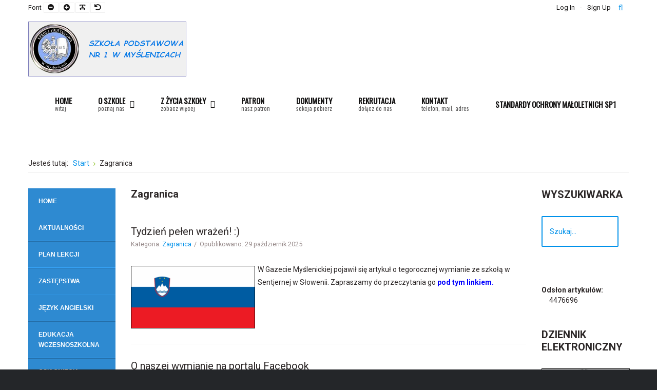

--- FILE ---
content_type: text/html; charset=utf-8
request_url: https://sp1myslenice.pl/pl/edukacja-wczesnoszkolna-4
body_size: 12177
content:
<!DOCTYPE html>
<html xmlns="http://www.w3.org/1999/xhtml" xml:lang="pl-pl" lang="pl-pl" dir="ltr">
<head>
	<meta http-equiv="X-UA-Compatible" content="IE=edge">
<meta name="viewport" content="width=device-width, initial-scale=1.0" />
<meta charset="utf-8" />
	<base href="https://sp1myslenice.pl/pl/edukacja-wczesnoszkolna-4" />
	<meta name="keywords" content="sp1, sp1 myślenice, myślenice, szkoła podstawowa nr 1, szkoła podstawowa nr 1 w myślenicach" />
	<meta name="description" content="Szkoła Podstawowa nr 1 im. Juliusza Słowackiego w Myślenicach. " />
	<meta name="generator" content="Joomla! - Open Source Content Management" />
	<title>Zagranica</title>
	<link href="/pl/edukacja-wczesnoszkolna-4?format=feed&amp;type=rss" rel="alternate" type="application/rss+xml" title="RSS 2.0" />
	<link href="/pl/edukacja-wczesnoszkolna-4?format=feed&amp;type=atom" rel="alternate" type="application/atom+xml" title="Atom 1.0" />
	<link href="https://sp1myslenice.pl/pl/component/search/?Itemid=1090&amp;format=opensearch" rel="search" title="Szukaj Szkoła Podstawowa nr 1 w Myślenicach" type="application/opensearchdescription+xml" />
	<link href="/plugins/content/jw_allvideos/jw_allvideos/tmpl/Responsive/css/template.css?v=6.1.0" rel="stylesheet" />
	<link href="/media/djextensions/photoswipe/photoswipe.css" rel="stylesheet" />
	<link href="/media/djextensions/photoswipe/default-skin/default-skin.css" rel="stylesheet" />
	<link href="/media/djmediatools/css/galleryGrid_4fc8c0d3c6cd09055629378432c9040d.css" rel="stylesheet" />
	<link href="/plugins/system/jce/css/content.css?d17a08d812334c0008c9a4fb76d6e624" rel="stylesheet" />
	<link href="/plugins/system/ef4_jmframework/includes/assets/template/fontawesome/css/font-awesome.min.css" rel="stylesheet" />
	<link href="/templates/jm-education/css/bootstrap.17.css" rel="stylesheet" />
	<link href="/templates/jm-education/css/bootstrap_responsive.17.css" rel="stylesheet" />
	<link href="/templates/jm-education/css/template.17.css" rel="stylesheet" />
	<link href="/templates/jm-education/css/template_responsive.17.css" rel="stylesheet" />
	<link href="/templates/jm-education/css/font_switcher.17.css" rel="stylesheet" />
	<link href="//fonts.googleapis.com/css?family=Roboto:300,400,500,700" rel="stylesheet" />
	<link href="//fonts.googleapis.com/css?family=Oswald" rel="stylesheet" />
	<link href="/templates/jm-education/cache/template_params_df812e8bf83e43c7c33c208447e59ccf.css" rel="stylesheet" />
	<link href="/media/djmegamenu/themes/custom348.css?v=4.0.0.pro" rel="stylesheet" />
	<link href="/modules/mod_djmegamenu/assets/css/animations.css?v=4.0.0.pro" rel="stylesheet" />
	<link href="https://use.fontawesome.com/releases/v5.3.1/css/all.css" rel="stylesheet" />
	<link href="https://use.fontawesome.com/releases/v5.3.1/css/v4-shims.css" rel="stylesheet" />
	<link href="/media/jui/css/chosen.css?d17a08d812334c0008c9a4fb76d6e624" rel="stylesheet" />
	<link href="/media/com_finder/css/finder.css?d17a08d812334c0008c9a4fb76d6e624" rel="stylesheet" />
	<link href="/modules/mod_djmegamenu/assets/css/offcanvas.css?v=4.0.0.pro" rel="stylesheet" />
	<link href="/modules/mod_djmegamenu/mobilethemes/light/djmobilemenu.css?v=4.0.0.pro" rel="stylesheet" />
	<link href="/templates/jm-education/css/djmegamenu.17.css" rel="stylesheet" />
	<style>

		@media (min-width: 980px) {	
			#dj-megamenu348mobile { display: none; }
		}
		@media (max-width: 979px) {
			#dj-megamenu348, #dj-megamenu348sticky, #dj-megamenu348placeholder { display: none !important; }
		}
			.dj-hideitem, li.item-1166, li.item-519, li.item-526, li.item-533 { display: none !important; }

		@media (min-width: 980px) {	
			#dj-megamenu186mobile { display: none; }
		}
		@media (max-width: 979px) {
			#dj-megamenu186, #dj-megamenu186sticky, #dj-megamenu186placeholder { display: none !important; }
		}
	div.mod_search187 input[type="search"]{ width:auto; }
	</style>
	<script src="/media/jui/js/jquery.min.js"></script>
	<script src="/media/jui/js/jquery-noconflict.js"></script>
	<script src="/media/system/js/caption.js?d17a08d812334c0008c9a4fb76d6e624"></script>
	<!--[if lt IE 9]><script src="/media/system/js/html5fallback.js?d17a08d812334c0008c9a4fb76d6e624"></script><![endif]-->
	<script src="/media/jui/js/jquery-migrate.min.js?d17a08d812334c0008c9a4fb76d6e624"></script>
	<script src="/media/jui/js/bootstrap.min.js?d17a08d812334c0008c9a4fb76d6e624"></script>
	<script src="/media/jui/js/jquery.ui.core.min.js?d17a08d812334c0008c9a4fb76d6e624"></script>
	<script src="/media/jui/js/jquery.ui.sortable.min.js?d17a08d812334c0008c9a4fb76d6e624"></script>
	<script src="/media/jui/js/chosen.jquery.min.js?d17a08d812334c0008c9a4fb76d6e624"></script>
	<script src="/media/jui/js/jquery.autocomplete.min.js?d17a08d812334c0008c9a4fb76d6e624"></script>
	<script src="/plugins/content/jw_allvideos/jw_allvideos/includes/js/behaviour.js?v=6.1.0"></script>
	<script src="/media/djextensions/photoswipe/photoswipe.min.js"></script>
	<script src="/media/djextensions/photoswipe/photoswipe-ui-default.min.js"></script>
	<script src="/components/com_djmediatools/assets/js/photoswipe-init.js"></script>
	<script src="/media/djextensions/picturefill/picturefill.min.js"></script>
	<script src="/media/djextensions/jquery.easing-1.4.1/jquery.easing.min.js"></script>
	<script src="/components/com_djmediatools/layouts/galleryGrid/js/galleryGrid.js?v=2.15"></script>
	<script src="/plugins/system/ef4_jmframework/includes/assets/template/js/layout.min.js"></script>
	<script src="/templates/jm-education/js/scripts.js"></script>
	<script src="/templates/jm-education/js/backtotop.js"></script>
	<script src="/templates/jm-education/js/jquery.cookie.js"></script>
	<script src="/templates/jm-education/js/fontswitcher.js"></script>
	<script src="/templates/jm-education/js/effects.js"></script>
	<script src="/modules/mod_djmegamenu/assets/js/jquery.djmegamenu.js?v=4.0.0.pro" defer></script>
	<script src="/modules/mod_djmegamenu/assets/js/jquery.djmobilemenu.js?v=4.0.0.pro" defer></script>
	<script>
jQuery(document).ready(function(){ if(!this.DJGalleryGrid435p) this.DJGalleryGrid435p = new DJImageGalleryGrid('dj-galleryGrid435p',{transition: 'easeInOutSine',css3transition: 'cubic-bezier(0.445, 0.050, 0.550, 0.950)',duration: 200,delay: 50,effect: 'ifade',desc_effect: 'fade',width: 300,height: 150,spacing: 5,preload: 0}) });jQuery(window).on('load',  function() {
				new JCaption('img.caption');
			});jQuery(function($){ initTooltips(); $("body").on("subform-row-add", initTooltips); function initTooltips (event, container) { container = container || document;$(container).find(".hasTooltip").tooltip({"html": true,"container": "body"});} });window.cookiePath = '/';
	(function(){
		var cb = function() {
			var add = function(css, id) {
				if(document.getElementById(id)) return;
				
				var l = document.createElement('link'); l.rel = 'stylesheet'; l.id = id; l.href = css;
				var h = document.getElementsByTagName('head')[0]; h.appendChild(l);
			}
			add('/media/djextensions/css/animate.min.css', 'animate_min_css');
			add('/media/djextensions/css/animate.ext.css', 'animate_ext_css');
		};
		var raf = requestAnimationFrame || mozRequestAnimationFrame || webkitRequestAnimationFrame || msRequestAnimationFrame;
		if (raf) raf(cb);
		else window.addEventListener('load', cb);
	})();
	jQuery(function ($) {
		initChosen();
		$("body").on("subform-row-add", initChosen);

		function initChosen(event, container)
		{
			container = container || document;
			$(container).find(".advancedSelect").chosen({"disable_search_threshold":10,"search_contains":true,"allow_single_deselect":true,"placeholder_text_multiple":"Wpisz lub wybierz opcj\u0119.","placeholder_text_single":"Wybierz jak\u0105\u015b opcj\u0119","no_results_text":"Nie ma pasuj\u0105cych wynik\u00f3w"});
		}
	});
	
jQuery(document).ready(function() {
	var value, searchword = jQuery('#mod-finder-searchword358');

		// Get the current value.
		value = searchword.val();

		// If the current value equals the default value, clear it.
		searchword.on('focus', function ()
		{
			var el = jQuery(this);

			if (el.val() === 'Szukaj...')
			{
				el.val('');
			}
		});

		// If the current value is empty, set the previous value.
		searchword.on('blur', function ()
		{
			var el = jQuery(this);

			if (!el.val())
			{
				el.val(value);
			}
		});

		jQuery('#mod-finder-searchform358').on('submit', function (e)
		{
			e.stopPropagation();
			var advanced = jQuery('#mod-finder-advanced358');

			// Disable select boxes with no value selected.
			if (advanced.length)
			{
				advanced.find('select').each(function (index, el)
				{
					var el = jQuery(el);

					if (!el.val())
					{
						el.attr('disabled', 'disabled');
					}
				});
			}
		});
	var suggest = jQuery('#mod-finder-searchword358').autocomplete({
		serviceUrl: '/pl/component/finder/?task=suggestions.suggest&amp;format=json&amp;tmpl=component',
		paramName: 'q',
		minChars: 1,
		maxHeight: 400,
		width: 300,
		zIndex: 9999,
		deferRequestBy: 500
	});});
	(function(){
		var cb = function() {
			var add = function(css, id) {
				if(document.getElementById(id)) return;
				
				var l = document.createElement('link'); l.rel = 'stylesheet'; l.id = id; l.href = css;
				var h = document.getElementsByTagName('head')[0]; h.appendChild(l);
			}
			add('/media/djextensions/css/animate.min.css', 'animate_min_css');
			add('/media/djextensions/css/animate.ext.css', 'animate_ext_css');
		};
		var raf = requestAnimationFrame || mozRequestAnimationFrame || webkitRequestAnimationFrame || msRequestAnimationFrame;
		if (raf) raf(cb);
		else window.addEventListener('load', cb);
	})();
	</script>

	<link href="https://sp1myslenice.pl/images/logo2.jpg" rel="Shortcut Icon" />
</head>
<body class=" fixed  top-bar    "><div class="dj-offcanvas-wrapper"><div class="dj-offcanvas-pusher"><div class="dj-offcanvas-pusher-in">
	<div id="jm-allpage">
		<div id="jm-page">
																			
<header id="jm-bar-wrapp" class="">
			<div id="jm-top-bar">
			<div class="container-fluid">
				<div class="row-fluid">
										<div id="jm-top-bar1" class="pull-left span6">
						
												<div id="jm-page-settings" class="pull-left" >
							<ul class="nav menu">
																																<li class="resizer">
									<ul>
										<li class="resizer-label"><span class="jm-separator">Font</span></li>
										<li><button data-href="/pl/edukacja-wczesnoszkolna-4?fontsize=70" class="jm-font-smaller" title="Smaller font"><span class="fa fa-minus-circle" aria-hidden="true"></span><span class="sr-only">Set smaller font</span></button></li>
										<li><button data-href="/pl/edukacja-wczesnoszkolna-4?fontsize=130" class="jm-font-larger" title="Larger font"><span class="fa fa-plus-circle" aria-hidden="true"></span><span class="sr-only">Set larger font</span></button></li>
										<li><button class="jm-font-readable"><span class="fa fa-text-width" aria-hidden="true"></span><span class="sr-only">Make font more readable</span></button></li>
										<li><button data-href="/pl/edukacja-wczesnoszkolna-4?fontsize=100" class="jm-font-normal" title="Default font"><span class="fa fa-undo" aria-hidden="true"></span><span class="sr-only">Set default font</span></button></li>
									</ul>
								</li>
															</ul>
						</div>
											</div>
															<div id="jm-top-bar2" class="pull-right span6">
						<div class="jm-module-raw  search-ms"><div class="search search-ms mod_search187">
	<form action="/pl/edukacja-wczesnoszkolna-4" method="post" class="form-inline" role="search">
		 <button class="button btn btn-primary" onclick="this.form.searchword.focus();">Szukaj</button><label for="mod-search-searchword187" class="element-invisible">Szukaj...</label> <input name="searchword" id="mod-search-searchword187" maxlength="200"  class="inputbox search-query input-medium" type="search" size="20" placeholder="Szukaj..." />		<input type="hidden" name="task" value="search" />
		<input type="hidden" name="option" value="com_search" />
		<input type="hidden" name="Itemid" value="1090" />
	</form>
</div>
</div><div class="jm-module-raw "><ul class="nav menu mod-list">
<li class="item-795"><a href="/pl/log-in" >Log In</a></li><li class="item-796"><a href="/pl/sign-up" >Sign Up</a></li></ul>
</div>
					</div>
					
				</div>
			</div>
		</div>
				<div id="jm-logo-nav">
			<div  class="container-fluid">
				<div id="jm-logo-nav-in">
										<div id="jm-bar-left" class="pull-left">
						<div id="jm-logo-sitedesc">
							<div id="jm-logo-sitedesc-in">
																<div id="jm-logo">
									<a href="https://sp1myslenice.pl/">
																				<img src="https://sp1myslenice.pl/images/logo3.png" alt="Szkoła Podstawowa nr 1 Myślenice" />
																			</a>
								</div>
																							</div>
						</div>
					</div>
															<div id="jm-bar-right" class="pull-right ">
						<nav id="jm-top-menu-nav" >
							<div class="jm-module-raw ">
<div class="dj-megamenu-wrapper">


<ul id="dj-megamenu186" class="dj-megamenu dj-megamenu-override horizontalMenu hasSubtitles "
	data-options='{"wrap":"jm-logo-nav-in","animIn":"fadeInUp","animOut":"zoomOut","animSpeed":"fast","openDelay":"250","closeDelay":"500","event":"mouseenter","fixed":"0","offset":"0","theme":"override","direction":"ltr","wcag":"1"}' data-trigger="979">
<li class="dj-up itemid1166 first dj-hideitem"><a class="dj-up_a  withsubtitle  color1-ms" href="/pl/materialy-mobile" ><span ><em class="dj-icon icon-home" aria-hidden="true"></em><span class="image-title">Materiały dla uczniów<small class="subtitle">Do nauki w domu</small></span></span></a></li><li class="dj-up itemid435"><a class="dj-up_a  withsubtitle  color4-ms" href="/pl/" title="SP nr 1 w Myślenicach" ><span >Home<small class="subtitle">witaj</small></span></a></li><li class="dj-up itemid980 parent"><a class="dj-up_a  withsubtitle " href="/pl/o-szkole" ><span class="dj-drop" >O szkole<small class="subtitle">poznaj nas</small><em class="arrow" aria-hidden="true"></em></span></a><div class="dj-subwrap  single_column subcols1" style=""><div class="dj-subwrap-in" style="width:240px;"><div class="dj-subcol" style="width:240px"><ul class="dj-submenu"><li class="itemid983 first"><a href="/pl/o-szkole/logo-szkoly" >Logo szkoły</a></li><li class="itemid981"><a href="/pl/o-szkole/budynek-szkoly" >Budynek</a></li><li class="itemid982"><a href="/pl/o-szkole/programs-3" >Dyrekcja</a></li><li class="itemid1079"><a href="/pl/o-szkole/nauczyciele" >Nauczyciele i pracownicy</a></li><li class="itemid1080"><a href="/pl/o-szkole/godziny-lekcyjne" >Godziny lekcyjne</a></li><li class="itemid1143"><a href="/pl/o-szkole/godziny-pracy" >Godziny pracy</a></li></ul></div><div style="clear:both;height:0"></div></div></div></li><li class="dj-up itemid479 parent"><a class="dj-up_a  withsubtitle "   tabindex="0"><span class="dj-drop" >Z życia szkoły<small class="subtitle">zobacz więcej</small><em class="arrow" aria-hidden="true"></em></span></a><div class="dj-subwrap  multiple_cols subcols3" style=""><div class="dj-subwrap-in" style="width:720px;"><div class="dj-subcol" style="width:240px"><ul class="dj-submenu"><li class="itemid519 first separator withmodule"><div class="modules-wrap">		<div class="moduletable">
							<h3>Uczniowie</h3>
						<ul class="nav menu mod-list">
<li class="item-1116"><a href="/pl/zastepstwa-2" >Zastępstwa</a></li><li class="item-1117"><a href="https://sp1myslenice.pl/pl/plan-lekcji" >Plan lekcji</a></li><li class="item-1118"><a href="/pl/biblioteka-2" >Biblioteka </a></li><li class="item-1119"><a href="/pl/stolowka-2" >Stołówka</a></li><li class="item-1120"><a href="/pl/swietlica-2" >Świetlica</a></li></ul>
		</div>
	</div></li></ul></div><div class="dj-subcol" style="width:240px"><ul class="dj-submenu"><li class="itemid526 first separator withmodule"><div class="modules-wrap">		<div class="moduletable">
							<h3>Wydarzenia</h3>
						<ul class="nav menu mod-list">
<li class="item-1088"><a href="/pl/edukacja-wczesnoszkolna-2" >Projekty i programy edukacyjne</a></li><li class="item-1090 current active"><a href="/pl/edukacja-wczesnoszkolna-4" >Zagranica</a></li><li class="item-1018"><a href="/pl/galeria" >Galeria zdjęć</a></li><li class="item-1019"><a href="/pl/galeria-filmow" >Galeria filmów</a></li><li class="item-1089"><a href="/pl/edukacja-wczesnoszkolna-3" >Sport</a></li></ul>
		</div>
	</div></li></ul></div><div class="dj-subcol" style="width:240px"><ul class="dj-submenu"><li class="itemid533 first separator withmodule"><div class="modules-wrap">		<div class="moduletable">
							<h3>Organizacyjne</h3>
						<ul class="nav menu mod-list">
<li class="item-1015"><a href="/pl/samorzad-szkolny" >Samorząd szkolny</a></li><li class="item-1085"><a href="/pl/rada-rodzicow" >Rada rodziców</a></li><li class="item-1086"><a href="/pl/pedagog" >Pedagog i psycholog</a></li><li class="item-1140"><a href="/pl/ubezpieczenie" >Ubezpieczenie</a></li><li class="item-1141"><a href="/pl/rodo" >RODO</a></li></ul>
		</div>
	</div></li></ul></div><div style="clear:both;height:0"></div></div></div></li><li class="dj-up itemid1081"><a class="dj-up_a  withsubtitle " href="/pl/patron" ><span >Patron<small class="subtitle">nasz patron</small></span></a></li><li class="dj-up itemid1082"><a class="dj-up_a  withsubtitle " href="/pl/dokumenty" ><span >Dokumenty<small class="subtitle">sekcja pobierz</small></span></a></li><li class="dj-up itemid1083"><a class="dj-up_a  withsubtitle " href="/pl/rekrutacja" ><span >Rekrutacja<small class="subtitle">dołącz do nas</small></span></a></li><li class="dj-up itemid1084"><a class="dj-up_a  withsubtitle " href="/pl/kontakt" ><span >Kontakt<small class="subtitle">telefon, mail, adres</small></span></a></li><li class="dj-up itemid1203"><a class="dj-up_a  " href="/pl/standardy-ochrony-maloletnich-sp1" ><span >Standardy Ochrony Małoletnich SP1</span></a></li></ul>


	<div id="dj-megamenu186mobile" class="dj-megamenu-offcanvas dj-megamenu-offcanvas-light hasSubtitles ">
		<a href="#" class="dj-mobile-open-btn" aria-label="Open mobile menu"><span class="fa fa-bars" aria-hidden="true"></span></a>		
		<aside id="dj-megamenu186offcanvas" class="dj-offcanvas dj-offcanvas-light hasSubtitles " data-effect="3">
			<div class="dj-offcanvas-top">
				<a href="#" class="dj-offcanvas-close-btn" aria-label="Close mobile menu"><span class="fa fa-close" aria-hidden="true"></span></a>
			</div>
							<div class="dj-offcanvas-logo">
					<a href="https://sp1myslenice.pl/">
						<img src="/images/logo2.jpg" alt="Szkoła Podstawowa nr 1 w Myślenicach" />
					</a>
				</div>
						
						
			<div class="dj-offcanvas-content">			
				<ul class="dj-mobile-nav dj-mobile-light hasSubtitles ">
<li class="dj-mobileitem itemid-1166"><a class=" withsubtitle  color1-ms" href="/pl/materialy-mobile" ><em class="icon-home" aria-hidden="true"></em><span class="image-title">Materiały dla uczniów<br/><small class="subtitle">Do nauki w domu</small></span></a></li><li class="dj-mobileitem itemid-435"><a class=" withsubtitle  color4-ms" href="/pl/" title="SP nr 1 w Myślenicach" >Home<br/><small class="subtitle">witaj</small></a></li><li class="dj-mobileitem itemid-980 deeper parent"><a class=" withsubtitle " href="/pl/o-szkole" >O szkole<br/><small class="subtitle">poznaj nas</small></a><ul class="dj-mobile-nav-child"><li class="dj-mobileitem itemid-983"><a href="/pl/o-szkole/logo-szkoly" >Logo szkoły</a></li><li class="dj-mobileitem itemid-981"><a href="/pl/o-szkole/budynek-szkoly" >Budynek</a></li><li class="dj-mobileitem itemid-982"><a href="/pl/o-szkole/programs-3" >Dyrekcja</a></li><li class="dj-mobileitem itemid-1079"><a href="/pl/o-szkole/nauczyciele" >Nauczyciele i pracownicy</a></li><li class="dj-mobileitem itemid-1080"><a href="/pl/o-szkole/godziny-lekcyjne" >Godziny lekcyjne</a></li><li class="dj-mobileitem itemid-1143"><a href="/pl/o-szkole/godziny-pracy" >Godziny pracy</a></li></ul></li><li class="dj-mobileitem itemid-479 deeper parent"><a class=" withsubtitle "   tabindex="0">Z życia szkoły<br/><small class="subtitle">zobacz więcej</small></a><ul class="dj-mobile-nav-child"><li class="dj-mobileitem itemid-519 divider"><div class="modules-wrap">		<div class="moduletable">
							<h3>Uczniowie</h3>
						<ul class="nav menu mod-list">
<li class="item-1116"><a href="/pl/zastepstwa-2" >Zastępstwa</a></li><li class="item-1117"><a href="https://sp1myslenice.pl/pl/plan-lekcji" >Plan lekcji</a></li><li class="item-1118"><a href="/pl/biblioteka-2" >Biblioteka </a></li><li class="item-1119"><a href="/pl/stolowka-2" >Stołówka</a></li><li class="item-1120"><a href="/pl/swietlica-2" >Świetlica</a></li></ul>
		</div>
	</div></li><li class="dj-mobileitem itemid-526 divider"><div class="modules-wrap">		<div class="moduletable">
							<h3>Wydarzenia</h3>
						<ul class="nav menu mod-list">
<li class="item-1088"><a href="/pl/edukacja-wczesnoszkolna-2" >Projekty i programy edukacyjne</a></li><li class="item-1090 current active"><a href="/pl/edukacja-wczesnoszkolna-4" >Zagranica</a></li><li class="item-1018"><a href="/pl/galeria" >Galeria zdjęć</a></li><li class="item-1019"><a href="/pl/galeria-filmow" >Galeria filmów</a></li><li class="item-1089"><a href="/pl/edukacja-wczesnoszkolna-3" >Sport</a></li></ul>
		</div>
	</div></li><li class="dj-mobileitem itemid-533 divider"><div class="modules-wrap">		<div class="moduletable">
							<h3>Organizacyjne</h3>
						<ul class="nav menu mod-list">
<li class="item-1015"><a href="/pl/samorzad-szkolny" >Samorząd szkolny</a></li><li class="item-1085"><a href="/pl/rada-rodzicow" >Rada rodziców</a></li><li class="item-1086"><a href="/pl/pedagog" >Pedagog i psycholog</a></li><li class="item-1140"><a href="/pl/ubezpieczenie" >Ubezpieczenie</a></li><li class="item-1141"><a href="/pl/rodo" >RODO</a></li></ul>
		</div>
	</div></li></ul></li><li class="dj-mobileitem itemid-1081"><a class=" withsubtitle " href="/pl/patron" >Patron<br/><small class="subtitle">nasz patron</small></a></li><li class="dj-mobileitem itemid-1082"><a class=" withsubtitle " href="/pl/dokumenty" >Dokumenty<br/><small class="subtitle">sekcja pobierz</small></a></li><li class="dj-mobileitem itemid-1083"><a class=" withsubtitle " href="/pl/rekrutacja" >Rekrutacja<br/><small class="subtitle">dołącz do nas</small></a></li><li class="dj-mobileitem itemid-1084"><a class=" withsubtitle " href="/pl/kontakt" >Kontakt<br/><small class="subtitle">telefon, mail, adres</small></a></li><li class="dj-mobileitem itemid-1203"><a href="/pl/standardy-ochrony-maloletnich-sp1" >Standardy Ochrony Małoletnich SP1</a></li></ul>
			</div>
			
						
			<div class="dj-offcanvas-end" tabindex="0"></div>
		</aside>
	</div>


</div></div>
						</nav>
					</div>
									</div>
			</div>
		</div>
	</header>
							<div id="jm-system-message"><div class="container-fluid"><div id="system-message-container">
	</div>
</div></div>							
 
							
							
							
							 
<div id="jm-main" >
	<div class="container-fluid">
		
				<div class="row-fluid">
			<div id="jm-breadcrumbs" class="span12 ">
				<div aria-label="Breadcrumbs" role="navigation">
	<ul itemscope itemtype="https://schema.org/BreadcrumbList" class="breadcrumb">
					<li>
				Jesteś tutaj: &#160;
			</li>
		
						<li itemprop="itemListElement" itemscope itemtype="https://schema.org/ListItem">
											<a itemprop="item" href="/pl/" class="pathway"><span itemprop="name">Start</span></a>
					
											<span class="divider">
							<img src="/templates/jm-education/images/system/arrow.png" alt="" />						</span>
										<meta itemprop="position" content="1">
				</li>
							<li itemprop="itemListElement" itemscope itemtype="https://schema.org/ListItem" class="active">
					<span itemprop="name">
						Zagranica					</span>
					<meta itemprop="position" content="2">
				</li>
				</ul>
</div>

			</div>
		</div>
				<div class="row-fluid">
			<div id="jm-content" class="span8 offset2" data-xtablet="span12" data-tablet="span100" data-mobile="span100">
												<main id="jm-maincontent" >
					<div class="blog" itemscope itemtype="https://schema.org/Blog">
			<div class="page-header">
			<h1> Zagranica </h1>
		</div>
	
		
	
			<div class="category-desc clearfix">
														</div>
	
	
				<div class="items-leading clearfix">
							<div class="leading-0"
					itemprop="blogPost" itemscope itemtype="https://schema.org/BlogPosting">
					
	<div class="page-header">
					<h2 itemprop="name">
									<a href="/pl/edukacja-wczesnoszkolna-4/2083-tydzien-pelen-wrazen" itemprop="url">
						Tydzień pełen wrażeń! :)					</a>
							</h2>
		
		
		
			</div>



			<dl class="article-info muted">

		
			<dt class="article-info-term">
									Szczegóły							</dt>

			
			
										<dd class="category-name">
																		Kategoria: <a href="/pl/edukacja-wczesnoszkolna-4" itemprop="genre">Zagranica</a>							</dd>			
			
										<dd class="published">
				<span class="icon-calendar" aria-hidden="true"></span>
				<time datetime="2025-10-29T21:11:13+00:00" itemprop="datePublished">
					Opublikowano: 29 październik 2025				</time>
			</dd>			
		
			</dl>




<p><img style="margin-top: 5px; margin-right: 5px; border: 1px solid #000000; float: left;" src="/images/flaga-slowenii.png" alt="flaga slowenii" width="240" height="120" />W Gazecie Myślenickiej pojawił się artykuł o tegorocznej wymianie ze szkołą w Sentjernej w Słowenii. Zapraszamy do przeczytania go <span style="color: #0000ff;"><strong><a style="color: #0000ff;" href="https://gazeta.myslenice.pl/tydzien-pelen-wrazen-wizyta-uczniow-i-nauczycieli-ze-slowenii-w-myslenicach" target="_blank" rel="noopener">pod tym linkiem.</a></strong></span></p>
						<dl class="article-info muted">

		
					
			
						</dl>
		


				</div>
									</div><!-- end items-leading -->
	
	
																	<div class="items-row cols-1 row-0 row-fluid clearfix">
						<div class="span12">
				<div class="item column-1"
					itemprop="blogPost" itemscope itemtype="https://schema.org/BlogPosting">
					
	<div class="page-header">
					<h2 itemprop="name">
									<a href="/pl/edukacja-wczesnoszkolna-4/2076-o-naszej-wymianie-na-portalu-facebook" itemprop="url">
						O naszej wymianie na portalu Facebook					</a>
							</h2>
		
		
		
			</div>



			<dl class="article-info muted">

		
			<dt class="article-info-term">
									Szczegóły							</dt>

			
			
										<dd class="category-name">
																		Kategoria: <a href="/pl/edukacja-wczesnoszkolna-4" itemprop="genre">Zagranica</a>							</dd>			
			
										<dd class="published">
				<span class="icon-calendar" aria-hidden="true"></span>
				<time datetime="2025-10-21T10:05:57+00:00" itemprop="datePublished">
					Opublikowano: 21 październik 2025				</time>
			</dd>			
		
			</dl>




<p><img style="margin-top: 5px; margin-right: 5px; border: 1px solid #000000; float: left;" src="/images/flaga-slowenii.png" alt="flaga slowenii" width="240" height="120" />Zapraszamy do zapoznania się z dwoma spośród wielu wydarzeń, jakie miały miejsce w czasie wymiany polsko - słoweńskiej. Opisy i zdjęcia pojawiły się na stronach FB Miasta i Gminy Myślenice (wizyta w Urzędzie) oraz Speed-Ball Sportownii (zajęcia speed-ball).</p>
<p>&nbsp;</p>
<p><span style="color: #0000ff;"><strong><a style="color: #0000ff;" href="https://www.facebook.com/share/p/1YwvJX798W/" target="_blank" rel="noopener">Link 1 - o wymianie na stronie Miasta i Gminy Myślenice.</a></strong></span></p>
<p><span style="color: #0000ff;"><strong><a style="color: #0000ff;" href="https://www.facebook.com/share/p/161B35C1bF/" target="_blank" rel="noopener">Link 2 - Speed-Ball Sportownia.</a></strong></span></p>
						<dl class="article-info muted">

		
					
			
						</dl>
		


				</div>
				<!-- end item -->
							</div><!-- end span -->
							</div><!-- end row -->
																			<div class="items-row cols-1 row-1 row-fluid clearfix">
						<div class="span12">
				<div class="item column-1"
					itemprop="blogPost" itemscope itemtype="https://schema.org/BlogPosting">
					
	<div class="page-header">
					<h2 itemprop="name">
									<a href="/pl/edukacja-wczesnoszkolna-4/2070-pozegnania-nadszedl-czas-poland-slovenia-2025" itemprop="url">
						Pożegnania nadszedł czas. Poland - Slovenia 2025 					</a>
							</h2>
		
		
		
			</div>



			<dl class="article-info muted">

		
			<dt class="article-info-term">
									Szczegóły							</dt>

			
			
										<dd class="category-name">
																		Kategoria: <a href="/pl/edukacja-wczesnoszkolna-4" itemprop="genre">Zagranica</a>							</dd>			
			
										<dd class="published">
				<span class="icon-calendar" aria-hidden="true"></span>
				<time datetime="2025-10-19T17:17:29+00:00" itemprop="datePublished">
					Opublikowano: 19 październik 2025				</time>
			</dd>			
		
			</dl>




<p><img style="margin-top: 5px; margin-right: 5px; border: 1px solid #000000; float: left;" src="/images/djmediatools/753-slo-25-koniec/img-20251018-wa0008.jpg" alt="img 20251018 wa0008" width="240" height="180" />Piątek był ostatnim dniem pobytu naszych gości ze Słowenii w Myślenicach. Po bardzo atrakcyjnym dniu ok. godz. 16. wszyscy zebrali się na stołówce szkolnej, by uroczyście zakończyć tydzień wymiany polsko-słoweńskiej.</p>

						<dl class="article-info muted">

		
					
			
						</dl>
		

	
<p class="readmore">
			<a class="btn" href="/pl/edukacja-wczesnoszkolna-4/2070-pozegnania-nadszedl-czas-poland-slovenia-2025" itemprop="url" aria-label="Czytaj więcej:  Pożegnania nadszedł czas. Poland - Slovenia 2025 ">
			<span class="icon-chevron-right" aria-hidden="true"></span> 
			Czytaj więcej...		</a>
	</p>



				</div>
				<!-- end item -->
							</div><!-- end span -->
							</div><!-- end row -->
																			<div class="items-row cols-1 row-2 row-fluid clearfix">
						<div class="span12">
				<div class="item column-1"
					itemprop="blogPost" itemscope itemtype="https://schema.org/BlogPosting">
					
	<div class="page-header">
					<h2 itemprop="name">
									<a href="/pl/edukacja-wczesnoszkolna-4/2067-visit-of-our-friends-from-sentjernej-day-5" itemprop="url">
						Visit of our Friends from Sentjernej - day 5					</a>
							</h2>
		
		
		
			</div>



			<dl class="article-info muted">

		
			<dt class="article-info-term">
									Szczegóły							</dt>

			
			
										<dd class="category-name">
																		Kategoria: <a href="/pl/edukacja-wczesnoszkolna-4" itemprop="genre">Zagranica</a>							</dd>			
			
										<dd class="published">
				<span class="icon-calendar" aria-hidden="true"></span>
				<time datetime="2025-10-17T19:30:03+00:00" itemprop="datePublished">
					Opublikowano: 17 październik 2025				</time>
			</dd>			
		
			</dl>




<div dir="ltr">
<h3><span style="font-size: 10pt;"><img style="margin-top: 5px; margin-right: 5px; border: 1px solid #000000; float: left;" src="/images/djmediatools/752-slo25-dz5/slo25_dz5_4.jpg" alt="slo25 dz5 4" width="240" height="180" />Ostatni dzień polsko-słoweńskiej wymiany&nbsp;</span></h3>
<p>Ostatni dzień pobytu naszych słoweńskich przyjaciół w Polsce upłynął w wyjątkowej atmosferze wspólnej zabawy i integracji. Rano w naszej szkole odbyły się warsztaty taneczne prowadzone przez panią Karolinę Druzgała-Pawlak, dyrektor artystyczną zespołu <em>Ziemia Myślenicka</em>. Uczniowie z Polski i Słowenii poznawali podstawowe kroki tańców ludowych, a zajęciom towarzyszyło wiele radości i pozytywnej energii.</p>
<p>&nbsp;</p>

						<dl class="article-info muted">

		
					
			
						</dl>
		

	
<p class="readmore">
			<a class="btn" href="/pl/edukacja-wczesnoszkolna-4/2067-visit-of-our-friends-from-sentjernej-day-5" itemprop="url" aria-label="Czytaj więcej:  Visit of our Friends from Sentjernej - day 5">
			<span class="icon-chevron-right" aria-hidden="true"></span> 
			Czytaj więcej...		</a>
	</p>



				</div>
				<!-- end item -->
							</div><!-- end span -->
							</div><!-- end row -->
																			<div class="items-row cols-1 row-3 row-fluid clearfix">
						<div class="span12">
				<div class="item column-1"
					itemprop="blogPost" itemscope itemtype="https://schema.org/BlogPosting">
					
	<div class="page-header">
					<h2 itemprop="name">
									<a href="/pl/edukacja-wczesnoszkolna-4/2065-visit-of-our-friends-from-sentjernej-day-4-in-dobczyce-and-myslenice" itemprop="url">
						Visit of our Friends from Sentjernej - day 4 in Dobczyce and Myślenice 					</a>
							</h2>
		
		
		
			</div>



			<dl class="article-info muted">

		
			<dt class="article-info-term">
									Szczegóły							</dt>

			
			
										<dd class="category-name">
																		Kategoria: <a href="/pl/edukacja-wczesnoszkolna-4" itemprop="genre">Zagranica</a>							</dd>			
			
										<dd class="published">
				<span class="icon-calendar" aria-hidden="true"></span>
				<time datetime="2025-10-17T06:42:27+00:00" itemprop="datePublished">
					Opublikowano: 17 październik 2025				</time>
			</dd>			
		
			</dl>




<p><strong><img style="margin-top: 5px; margin-right: 5px; border: 1px solid #000000; float: left;" src="/images/djmediatools/750-slo-25-dz-4/urzad_1.jpg" alt="urzad 1" width="240" height="180" />Wspólne lekcje i dzień pełen atrakcji</strong></p>
<p>Czwartek upłynął uczestnikom polsko-słoweńskiej wymiany szkolnej na nauce i odkrywaniu nowych miejsc. Uczniowie ze Słowenii wzięli udział w lekcjach matematyki i języka angielskiego razem z polskimi rówieśnikami. Podczas zajęć z angielskiego pracowali w parach, tworząc konstrukcje z klocków LEGO i opisując je w języku angielskim – była to świetna okazja do współpracy, komunikacji i dobrej zabawy.</p>

						<dl class="article-info muted">

		
					
			
						</dl>
		

	
<p class="readmore">
			<a class="btn" href="/pl/edukacja-wczesnoszkolna-4/2065-visit-of-our-friends-from-sentjernej-day-4-in-dobczyce-and-myslenice" itemprop="url" aria-label="Czytaj więcej:  Visit of our Friends from Sentjernej - day 4 in Dobczyce and Myślenice ">
			<span class="icon-chevron-right" aria-hidden="true"></span> 
			Czytaj więcej...		</a>
	</p>



				</div>
				<!-- end item -->
							</div><!-- end span -->
							</div><!-- end row -->
																			<div class="items-row cols-1 row-4 row-fluid clearfix">
						<div class="span12">
				<div class="item column-1"
					itemprop="blogPost" itemscope itemtype="https://schema.org/BlogPosting">
					
	<div class="page-header">
					<h2 itemprop="name">
									<a href="/pl/edukacja-wczesnoszkolna-4/2064-visit-of-our-friends-from-sentjernej-day-3-in-krakow" itemprop="url">
						Visit of our Friends from Sentjernej - day 3 in Krakow					</a>
							</h2>
		
		
		
			</div>



			<dl class="article-info muted">

		
			<dt class="article-info-term">
									Szczegóły							</dt>

			
			
										<dd class="category-name">
																		Kategoria: <a href="/pl/edukacja-wczesnoszkolna-4" itemprop="genre">Zagranica</a>							</dd>			
			
										<dd class="published">
				<span class="icon-calendar" aria-hidden="true"></span>
				<time datetime="2025-10-17T06:29:59+00:00" itemprop="datePublished">
					Opublikowano: 17 październik 2025				</time>
			</dd>			
		
			</dl>




<p><img style="margin-top: 5px; margin-right: 5px; border: 1px solid #000000; float: left;" src="/images/djmediatools/IMG_1547.jpg" alt="IMG 1547" />W środę uczniowie biorący udział w polsko-słoweńskiej wymianie międzyszkolnej wspólnie wyruszyli na całodniową wycieczkę do Krakowa. Miasto Smoka Wawelskiego powitało nas lekkim deszczem, który jednak nie przeszkodził w odkrywaniu jego najpiękniejszych zakątków. Zwiedziliśmy wzgórze wawelskie, Rynek Główny, Sukiennice oraz Muzeum Podziemia Rynku.</p>

						<dl class="article-info muted">

		
					
			
						</dl>
		

	
<p class="readmore">
			<a class="btn" href="/pl/edukacja-wczesnoszkolna-4/2064-visit-of-our-friends-from-sentjernej-day-3-in-krakow" itemprop="url" aria-label="Czytaj więcej:  Visit of our Friends from Sentjernej - day 3 in Krakow">
			<span class="icon-chevron-right" aria-hidden="true"></span> 
			Czytaj więcej...		</a>
	</p>



				</div>
				<!-- end item -->
							</div><!-- end span -->
							</div><!-- end row -->
																			<div class="items-row cols-1 row-5 row-fluid clearfix">
						<div class="span12">
				<div class="item column-1"
					itemprop="blogPost" itemscope itemtype="https://schema.org/BlogPosting">
					
	<div class="page-header">
					<h2 itemprop="name">
									<a href="/pl/edukacja-wczesnoszkolna-4/2059-wizyta-naszych-przyjaciol-z-sentjernej-dzien-drugi" itemprop="url">
						Visit of our Friends from Sentjernej - day 2					</a>
							</h2>
		
		
		
			</div>



			<dl class="article-info muted">

		
			<dt class="article-info-term">
									Szczegóły							</dt>

			
			
										<dd class="category-name">
																		Kategoria: <a href="/pl/edukacja-wczesnoszkolna-4" itemprop="genre">Zagranica</a>							</dd>			
			
										<dd class="published">
				<span class="icon-calendar" aria-hidden="true"></span>
				<time datetime="2025-10-15T17:15:19+00:00" itemprop="datePublished">
					Opublikowano: 15 październik 2025				</time>
			</dd>			
		
			</dl>




<p><img style="margin-top: 5px; margin-right: 5px; border: 1px solid #000000; float: left;" src="/images/djmediatools/746-slo-25-dz-2/slo25_dz2_19.jpeg" alt="slo25 dz2 19" width="240" height="180" />Drugi dzień pobytu uczniów i nauczycieli ze Słowenii w Myślenicach rozpoczął się od wizyty w najstarszej w Polsce Kopalni Soli w Bochni. Zwiedzanie rozpoczęliśmy od zjazdu windą górniczą na głębokość 212 metrów.</p>

						<dl class="article-info muted">

		
					
			
						</dl>
		

	
<p class="readmore">
			<a class="btn" href="/pl/edukacja-wczesnoszkolna-4/2059-wizyta-naszych-przyjaciol-z-sentjernej-dzien-drugi" itemprop="url" aria-label="Czytaj więcej:  Visit of our Friends from Sentjernej - day 2">
			<span class="icon-chevron-right" aria-hidden="true"></span> 
			Czytaj więcej...		</a>
	</p>



				</div>
				<!-- end item -->
							</div><!-- end span -->
							</div><!-- end row -->
																			<div class="items-row cols-1 row-6 row-fluid clearfix">
						<div class="span12">
				<div class="item column-1"
					itemprop="blogPost" itemscope itemtype="https://schema.org/BlogPosting">
					
	<div class="page-header">
					<h2 itemprop="name">
									<a href="/pl/edukacja-wczesnoszkolna-4/1721-projekty-w-ramach-wspolpracy-ze-szkola-w-sentjernej" itemprop="url">
						Projekty w ramach współpracy ze szkołą w Sentjernej					</a>
							</h2>
		
		
		
			</div>



			<dl class="article-info muted">

		
			<dt class="article-info-term">
									Szczegóły							</dt>

			
			
										<dd class="category-name">
																		Kategoria: <a href="/pl/edukacja-wczesnoszkolna-4" itemprop="genre">Zagranica</a>							</dd>			
			
										<dd class="published">
				<span class="icon-calendar" aria-hidden="true"></span>
				<time datetime="2024-06-20T17:24:12+00:00" itemprop="datePublished">
					Opublikowano: 20 czerwiec 2024				</time>
			</dd>			
		
			</dl>




<p><img style="margin-top: 5px; margin-right: 5px; border: 1px solid #000000; float: left;" src="/images/djmediatools/576-slowenia-24/polish-slovenian_cooperation.jpg" alt="polish slovenian cooperation" width="240" height="135" />W roku szkolnym 2023/2024 prowadzona była współpraca ze szkołą w Sentjernej w Słowenii. W ramach tej współpracy zrealizowano następujące projekty:</p>
<p>- wymiana kartek bożonarodzeniowych,</p>
<p>- wymiana listów,</p>
<p>- konkurs na plakat „Twin Towns",</p>
<p>- konkurs na prezentację multimedialną „Let's Connect".</p>

						<dl class="article-info muted">

		
					
			
						</dl>
		

	
<p class="readmore">
			<a class="btn" href="/pl/edukacja-wczesnoszkolna-4/1721-projekty-w-ramach-wspolpracy-ze-szkola-w-sentjernej" itemprop="url" aria-label="Czytaj więcej:  Projekty w ramach współpracy ze szkołą w Sentjernej">
			<span class="icon-chevron-right" aria-hidden="true"></span> 
			Czytaj więcej...		</a>
	</p>



				</div>
				<!-- end item -->
							</div><!-- end span -->
							</div><!-- end row -->
																			<div class="items-row cols-1 row-7 row-fluid clearfix">
						<div class="span12">
				<div class="item column-1"
					itemprop="blogPost" itemscope itemtype="https://schema.org/BlogPosting">
					
	<div class="page-header">
					<h2 itemprop="name">
									<a href="/pl/edukacja-wczesnoszkolna-4/1502-o-naszej-wymianie-w-kurierze-myslenickim" itemprop="url">
						O naszej wymianie w Kurierze Myślenickim					</a>
							</h2>
		
		
		
			</div>



			<dl class="article-info muted">

		
			<dt class="article-info-term">
									Szczegóły							</dt>

			
			
										<dd class="category-name">
																		Kategoria: <a href="/pl/edukacja-wczesnoszkolna-4" itemprop="genre">Zagranica</a>							</dd>			
			
										<dd class="published">
				<span class="icon-calendar" aria-hidden="true"></span>
				<time datetime="2023-11-04T10:30:06+00:00" itemprop="datePublished">
					Opublikowano: 04 listopad 2023				</time>
			</dd>			
		
			</dl>




<p style="text-align: justify;">W najnowszym wydaniu Kuriera Myslenickiego pojawił się film podsumowujący ostatnią naszą wizytę w Sentjernej w Słowenii. Relacja rozpoczyna się w 6 minucie 20 sekundzie Kuriera.</p>
<p>&nbsp;</p>
<p>

<!-- JoomlaWorks "AllVideos" Plugin (v6.1.0) starts here -->

<div class="avPlayerWrapper avVideo">
    <div class="avPlayerContainer">
        <div id="AVPlayerID_0_429e3556c8a1413f604ce952de33876a" class="avPlayerBlock">
            <iframe src="https://www.youtube.com/embed/5Ln4OYnuKcc?rel=0&amp;fs=1&amp;wmode=transparent" width="600" height="450" allow="autoplay; fullscreen; encrypted-media" allowfullscreen="true" frameborder="0" scrolling="no" title="JoomlaWorks AllVideos Player"></iframe>        </div>
            </div>
</div>

<!-- JoomlaWorks "AllVideos" Plugin (v6.1.0) ends here -->

</p>
						<dl class="article-info muted">

		
					
			
						</dl>
		


				</div>
				<!-- end item -->
							</div><!-- end span -->
							</div><!-- end row -->
																			<div class="items-row cols-1 row-8 row-fluid clearfix">
						<div class="span12">
				<div class="item column-1"
					itemprop="blogPost" itemscope itemtype="https://schema.org/BlogPosting">
					
	<div class="page-header">
					<h2 itemprop="name">
									<a href="/pl/edukacja-wczesnoszkolna-4/1487-wrazenia-uczniow-z-wymiany-miedzynarodowej-ze-szkola-w-sentjernej" itemprop="url">
						Wrażenia uczniów z wymiany międzynarodowej ze szkołą w Sentjernej					</a>
							</h2>
		
		
		
			</div>



			<dl class="article-info muted">

		
			<dt class="article-info-term">
									Szczegóły							</dt>

			
			
										<dd class="category-name">
																		Kategoria: <a href="/pl/edukacja-wczesnoszkolna-4" itemprop="genre">Zagranica</a>							</dd>			
			
										<dd class="published">
				<span class="icon-calendar" aria-hidden="true"></span>
				<time datetime="2023-10-20T16:06:10+00:00" itemprop="datePublished">
					Opublikowano: 20 październik 2023				</time>
			</dd>			
		
			</dl>




<p><img style="margin-top: 5px; margin-right: 5px; border: 1px solid #000000; float: left;" src="/images/flaga-slowenii.png" alt="flaga slowenii" width="240" height="120" />W zeszłym tygodniu grupa uczniów z naszej szkoły uczestniczyła w wymianie międzynarodowej ze szkołą w Sentjernej w Słowenii. Zapraszamy do przeczytania jakie wspomnienia i wrażenia wywołała ona u uczniów :)</p>

						<dl class="article-info muted">

		
					
			
						</dl>
		

	
<p class="readmore">
			<a class="btn" href="/pl/edukacja-wczesnoszkolna-4/1487-wrazenia-uczniow-z-wymiany-miedzynarodowej-ze-szkola-w-sentjernej" itemprop="url" aria-label="Czytaj więcej:  Wrażenia uczniów z wymiany międzynarodowej ze szkołą w Sentjernej">
			<span class="icon-chevron-right" aria-hidden="true"></span> 
			Czytaj więcej...		</a>
	</p>



				</div>
				<!-- end item -->
							</div><!-- end span -->
							</div><!-- end row -->
																			<div class="items-row cols-1 row-9 row-fluid clearfix">
						<div class="span12">
				<div class="item column-1"
					itemprop="blogPost" itemscope itemtype="https://schema.org/BlogPosting">
					
	<div class="page-header">
					<h2 itemprop="name">
									<a href="/pl/edukacja-wczesnoszkolna-4/1479-slowenia-2023-dzien-5" itemprop="url">
						Słowenia 2023 - dzień 5					</a>
							</h2>
		
		
		
			</div>



			<dl class="article-info muted">

		
			<dt class="article-info-term">
									Szczegóły							</dt>

			
			
										<dd class="category-name">
																		Kategoria: <a href="/pl/edukacja-wczesnoszkolna-4" itemprop="genre">Zagranica</a>							</dd>			
			
										<dd class="published">
				<span class="icon-calendar" aria-hidden="true"></span>
				<time datetime="2023-10-13T19:21:34+00:00" itemprop="datePublished">
					Opublikowano: 13 październik 2023				</time>
			</dd>			
		
			</dl>




<p style="text-align: justify;"><img style="margin-top: 5px; margin-right: 5px; border: 1px solid #000000; float: left;" src="/images/djmediatools/441-slowenia-2023-dz-5/slovenia23_dzien5_7.jpg" alt="slovenia23 dzien5 7" width="240" height="180" />W ostatnim dniu pobytu uczestniczyliśmy w lekcjach z naszymi przyjaciółmi. Było to związane z warsztatami kulturowymi, w czasie których m.in. rozmawialiśmy na temat dzieła słoweńskiego artysty, czy też poznawaliśmy kulturę Słowenii.</p>

						<dl class="article-info muted">

		
					
			
						</dl>
		

	
<p class="readmore">
			<a class="btn" href="/pl/edukacja-wczesnoszkolna-4/1479-slowenia-2023-dzien-5" itemprop="url" aria-label="Czytaj więcej:  Słowenia 2023 - dzień 5">
			<span class="icon-chevron-right" aria-hidden="true"></span> 
			Czytaj więcej...		</a>
	</p>



				</div>
				<!-- end item -->
							</div><!-- end span -->
							</div><!-- end row -->
						
			<div class="items-more">
			
<ol class="nav nav-tabs nav-stacked">
			<li>
			<a href="/pl/edukacja-wczesnoszkolna-4/1478-slowenia-2023-dzien-4">
				Słowenia 2023 - dzień 4</a>
		</li>
			<li>
			<a href="/pl/edukacja-wczesnoszkolna-4/1475-slowenia-2023-dzien-3">
				Słowenia 2023 - dzień 3</a>
		</li>
			<li>
			<a href="/pl/edukacja-wczesnoszkolna-4/1473-slowenia-2023-dzien-2">
				Słowenia 2023 - dzień 2</a>
		</li>
			<li>
			<a href="/pl/edukacja-wczesnoszkolna-4/1471-dotarlismy-do-slowenii">
				Dotarliśmy do Słowenii :)</a>
		</li>
	</ol>
		</div>
	
				<div class="pagination">
							<p class="counter pull-right"> Strona 1 z 3 </p>
						<nav role="navigation" aria-label="Paginacja"><ul class="pagination-list"><li class="disabled"><a>start</a></li><li class="disabled"><a>Poprzednia</a></li><li class="active hidden-phone"><a aria-current="true" aria-label="Strona 1">1</a></li><li class="hidden-phone"><a title="2" href="/pl/edukacja-wczesnoszkolna-4?start=11" class="pagenav" aria-label="Idź do strony 2">2</a></li><li class="hidden-phone"><a title="3" href="/pl/edukacja-wczesnoszkolna-4?start=22" class="pagenav" aria-label="Idź do strony 3">3</a></li><li><a title="Następny artykuł" href="/pl/edukacja-wczesnoszkolna-4?start=11" class="pagenav" aria-label="Idź do strony następny artykuł">Następny artykuł</a></li><li><a title="koniec" href="/pl/edukacja-wczesnoszkolna-4?start=22" class="pagenav" aria-label="Idź do strony koniec">koniec</a></li></ul></nav> </div>
	</div>

				</main>
											</div>
						<aside id="jm-left"  class="span2 offset-10" data-xtablet="span6 first-span" data-tablet="span50 first-span" data-mobile="span100 first-span">
				<div class="">
					<div class="jm-module style2-ms color-4ms"><div class="jm-module-in"><div class="jm-module-content clearfix notitle">
<div class="dj-megamenu-wrapper">


<ul id="dj-megamenu348" class="dj-megamenu dj-megamenu-custom348 verticalMenu style2-ms color-4ms"
	data-options='{"wrap":null,"animIn":"fadeInUp","animOut":"bounceOutDown","animSpeed":"normal","openDelay":"500","closeDelay":"500","event":"mouseenter","fixed":0,"offset":"0","theme":"custom348","direction":"ltr","wcag":"1"}' data-trigger="979">
<li class="dj-up itemid1186 first"><a class="dj-up_a  " href="https://sp1myslenice.pl/pl/" ><span >HOME</span></a></li><li class="dj-up itemid1205"><a class="dj-up_a  " href="/pl/aktualnosci" ><span >Aktualności</span></a></li><li class="dj-up itemid1017"><a class="dj-up_a  " href="/pl/plan-lekcji" ><span >Plan lekcji</span></a></li><li class="dj-up itemid1016"><a class="dj-up_a  " href="/pl/zastepstwa" ><span >Zastępstwa</span></a></li><li class="dj-up itemid1206"><a class="dj-up_a  " href="/pl/jezyk-angielski" ><span >Język angielski</span></a></li><li class="dj-up itemid1087"><a class="dj-up_a  " href="/pl/edukacja-wczesnoszkolna" ><span >Edukacja wczesnoszkolna</span></a></li><li class="dj-up itemid1142"><a class="dj-up_a  " href="/pl/sukcesy" ><span >Osiągnięcia</span></a></li><li class="dj-up itemid1144"><a class="dj-up_a  " href="/pl/konkursy" ><span >Konkursy</span></a></li><li class="dj-up itemid1187"><a class="dj-up_a  " href="/pl/sprawy-uczniow" ><span >Sprawy uczniów</span></a></li><li class="dj-up itemid1202"><a class="dj-up_a  " href="/pl/standardy-ochrony-maloletnich" ><span >Standardy Ochrony Małoletnich</span></a></li><li class="dj-up itemid1121"><a class="dj-up_a  " href="/pl/zajecia-dodatkowe-2" ><span >Zajęcia dodatkowe</span></a></li><li class="dj-up itemid1190"><a class="dj-up_a  " href="/pl/wolontariat" ><span >Wolontariat</span></a></li><li class="dj-up itemid1022"><a class="dj-up_a  " href="/pl/swietlica" ><span >Świetlica</span></a></li><li class="dj-up itemid1188"><a class="dj-up_a  " href="/pl/biologia-i-chemia" ><span >Biologia i chemia</span></a></li><li class="dj-up itemid1191"><a class="dj-up_a  " href="/pl/laboratoria-przyszlosci" ><span >Laboratoria Przyszłości</span></a></li><li class="dj-up itemid1198"><a class="dj-up_a  " href="/pl/tarcza-humanitarna" ><span >Tarcza humanitarna</span></a></li><li class="dj-up itemid1200"><a class="dj-up_a  " href="/pl/laptop-dla-ucznia" ><span >Laptop dla ucznia</span></a></li><li class="dj-up itemid1201"><a class="dj-up_a  " href="/pl/ochrona-danych-i-bip" ><span >Ochrona Danych i BIP</span></a></li><li class="dj-up itemid1146"><a class="dj-up_a  " href="/pl/matematyka" ><span >Matematyka</span></a></li><li class="dj-up itemid1207"><a class="dj-up_a  " href="/pl/przetarg-na-zywnosc" ><span >Przetarg na żywność</span></a></li><li class="dj-up itemid1208"><a class="dj-up_a  " href="/pl/c15g-nowe-komputery-przenosne-do-dyspozycji-uczniow" ><span >C15G Nowe komputery przenośne do dyspozycji uczniów</span></a></li><li class="dj-up itemid1209"><a class="dj-up_a  " href="/pl/c12l-zestawy-do-nauczania-zdalnego" ><span >C12L Zestawy do nauczania zdalnego</span></a></li></ul>


</div></div></div></div>				</div>
			</aside>
									<aside id="jm-right"  class="span2" data-xtablet="span6" data-tablet="span50" data-mobile="span100 first-span">
				<div class="">
					<div class="jm-module "><div class="jm-module-in"><h3 class="jm-title "><span>WYSZUKIWARKA</span></h3><div class="jm-module-content clearfix ">
<div class="finder">
	<form id="mod-finder-searchform358" action="/pl/component/finder/search" method="get" class="form-search" role="search">
		<input type="text" name="q" id="mod-finder-searchword358" class="search-query input-medium" size="45" value="" placeholder="Szukaj..."/><label for="mod-finder-searchword358" class="element-invisible finder">Szukaj</label>
						<input type="hidden" name="Itemid" value="1090" />	</form>
</div>
</div></div></div><div class="jm-module "><div class="jm-module-in"><div class="jm-module-content clearfix notitle"><dl class="stats-module">
	<dt>Odsłon artykułów:</dt>
	<dd>4476696</dd>
</dl>
</div></div></div><div class="jm-module "><div class="jm-module-in"><h3 class="jm-title "><span>Dziennik</span> elektroniczny</h3><div class="jm-module-content clearfix ">

<div class="custom"  >
	<p><a href="https://portal.librus.pl/rodzina/synergia/loguj" target="_blank" rel="noopener"><img style="border: 1px solid #000000; display: block; margin-left: auto; margin-right: auto;" src="/images/loga-banery/librus.jpg" alt="librus" width="200" height="153" /></a></p>
<p>&nbsp;</p>
<p><strong><span style="font-size: 14pt;"></span></strong><span style="font-size: 14pt;"><span style="font-size: 14pt;"></span><strong>BIP</strong><br /></span></p>
<p><a href="/pl/ochrona-danych-i-bip"><img style="display: block; margin-left: auto; margin-right: auto; border: 1px solid #000000;" src="/images/bip_logo.png" alt="bip logo" width="200" height="71" /></a></p></div>
</div></div></div><div class="jm-module color1-ms"><div class="jm-module-in"><h3 class="jm-title "><span>Ostatnio</span> dodane</h3><div class="jm-module-content clearfix "><ul class="latestnewscolor1-ms mod-list">
	<li itemscope itemtype="https://schema.org/Article">
		<a href="/pl/edukacja-wczesnoszkolna-3/2172-3-naszych-uczniow-otrzymala-nagrode-burmistrza-w-sporcie" itemprop="url">
			<span itemprop="name">
				3 naszych uczniów z nagrodą burmistrza w sporcie!			</span>
		</a>
	</li>
	<li itemscope itemtype="https://schema.org/Article">
		<a href="/pl/edukacja-wczesnoszkolna-2/2171-szkola-na-narty-edycja-2026" itemprop="url">
			<span itemprop="name">
				Szkoła na narty! Edycja 2026			</span>
		</a>
	</li>
	<li itemscope itemtype="https://schema.org/Article">
		<a href="/pl/samorzad-szkolny/2170-kacik-relaksacyjny-oficjalnie-otwarty" itemprop="url">
			<span itemprop="name">
				Kącik Relaksacyjny oficjalnie otwarty! 			</span>
		</a>
	</li>
	<li itemscope itemtype="https://schema.org/Article">
		<a href="/pl/konkursy/2169-kolejna-edycja-samorzadowego-konkursu-nastolatkow-osmiu-wspanialych" itemprop="url">
			<span itemprop="name">
				Kolejna edycja Samorządowego Konkursu Nastolatków „Ośmiu Wspaniałych”			</span>
		</a>
	</li>
	<li itemscope itemtype="https://schema.org/Article">
		<a href="/pl/edukacja-wczesnoszkolna-2/2168-dzialania-naszych-uczniow-w-ramach-grupy-rekonstrukcyjnej" itemprop="url">
			<span itemprop="name">
				Działania naszych uczniów w ramach grupy rekonstrukcyjnej			</span>
		</a>
	</li>
</ul>
</div></div></div>				</div>
			</aside>
					</div>
	</div>
</div>
							
							
							
							<footer id="jm-footer" class="">
		<div class="container-fluid clearfix jm-footer">
				<div id="jm-footer-in" class="row-fluid">
												<div id="jm-footer-left" class="span4 pull-left ">
								<div id="jm-copyrights">
										

<div class="custom"  >
	<p>Szkoła Postawowa nr 1 im. Juliusza Słowackiego w Myślenicach.</p></div>

								</div>
						</div>
															<div id="jm-footer-right" class="span4 pull-right">
								<div id="jm-poweredby">
										<a href="https://www.joomla-monster.com" target="_blank" rel="nofollow">Joomla Templates</a> by Joomla-Monster.com
								</div>
						</div>
				</div>
		</div>
</footer>
<p id="jm-back-top"><a id="backtotop" href="#"><span class="fa fa-angle-up" aria-hidden="true"></span><span class="sr-only">Back to top</span></a></p>							
							</div>
	</div>
</div></div></div></body>
</html>


--- FILE ---
content_type: text/css
request_url: https://sp1myslenice.pl/media/djmediatools/css/galleryGrid_4fc8c0d3c6cd09055629378432c9040d.css
body_size: 603
content:
#dj-galleryGrid435p {
	margin: 10px 0 10px -5px;
	border: 0px;
}
#dj-galleryGrid435p .dj-galleryGrid-in {
	position: relative;
}
#dj-galleryGrid435p .dj-slides {
	position: relative;
	z-index: 5;
}
#dj-galleryGrid435p .dj-slide {
	position: relative;
	float: left;
	width: 300px;
	overflow: hidden;
	margin-bottom: 5px;
	margin-left: 5px;
	text-align: center;
    -webkit-box-sizing: border-box;
    box-sizing: border-box;
    background: transparent url(/components/com_djmediatools/layouts/galleryGrid/images/loading.gif) center center no-repeat;
}
#dj-galleryGrid435p .dj-slide.dj-first {
	clear: both;
}
#dj-galleryGrid435p .dj-slide.active {
	z-index: 1;
}
#dj-galleryGrid435p .dj-slide-in {
	opacity: 0;
	position: relative;
	height: 100%;
	overflow: hidden;
}
#dj-galleryGrid435p .dj-slide-in noscript {
	position: absolute;
	top:0;
	left:0;
}
#dj-galleryGrid435p .dj-slide-in > a {
	background: none;
}
#dj-galleryGrid435p .dj-slide-image {
	width: 100%;
		-webkit-box-sizing: border-box;
	box-sizing: border-box;
}
#dj-galleryGrid435p .dj-slide img.dj-image, 
#dj-galleryGrid435p .dj-slide a:hover img.dj-image {
	max-width: 100%;
	height: auto;
}
#dj-galleryGrid435p .dj-slide-in .video-icon {
	display: block;
	position: absolute;
	left: 50%;
	top: 50%;
	width: 100px;
	height: 100px;
	margin: -50px 0 0 -50px;
	background: url(/components/com_djmediatools/layouts/galleryGrid/images/video.png) center center no-repeat;
}

#dj-galleryGrid435p .dj-slide-desc {
			position: absolute;
		bottom: 0%;
		left: 0%;
		width: 100%;
		-webkit-box-sizing: border-box;
		box-sizing: border-box;
	}
#dj-galleryGrid435p .dj-slide-desc-in {
	position: relative;
	}
#dj-galleryGrid435p .dj-slide-desc-bg {
	position:absolute;
	top: 0;
	left: 0;
	width: 100%;
	height: 100%;
	background: #000;
			opacity: 0.5;
		filter: alpha(opacity = 50);
	}
#dj-galleryGrid435p .dj-slide-desc-text {
	position: relative;
	font-size: 10px;
	color: #ccc;
	padding: 10px;
	text-align: left;
}
#dj-galleryGrid435p .dj-slide-desc-text p {
	display: block;
	padding: 0;
}
#dj-galleryGrid435p .dj-slide-desc-text a {
	color: #f5f5f5;
}
#dj-galleryGrid435p .dj-slide-title {
	font-size: 1.3em;
	font-weight: bold;
	line-height: 1.1;
	color: #f5f5f5;
}
#dj-galleryGrid435p .dj-slide-title a {
	background: none;
}
#dj-galleryGrid435p .dj-readmore-wrapper {
	padding: 5px 0 0;
	text-align: right;
}
#dj-galleryGrid435p a.dj-readmore {
	font-size: 1.1em;
}
#dj-galleryGrid435p .dj-extra {
	float: right;
	margin: 0 0 5px 20px;
}

#dj-galleryGrid435p .showOnMouseOver {
	opacity: 0;
}

.tip-wrap { 
	z-index: 50;
}
.tip-wrap .tip {
	font-size:10px;
	text-align:left;
	padding:10px;
	max-width:400px;
	color: #ccc;
	background: #222;
	border: 3px solid #eee;
	border-radius: 5px;
	box-shadow: 0 0 10px #000;
	opacity: 0.8;
}
.tip-wrap .tip-title {
	font-size: 1.3em;
	font-weight: bold;
	line-height: 1.1;
	color: #f5f5f5;
	margin-bottom: 5px;
}
#dj-galleryGrid435p .dj-slide-desc.desc-center-vh{
    height: 100%;
    width: 100%;
    left: 0;
    bottom: 0;
    background: none;
}
#dj-galleryGrid435p .dj-slide-desc.desc-center-vh .dj-slide-desc-in{
	height: auto;
    position: absolute;
    top: 50%;
    left: 50%;
    transform: translate(-50%, -50%);
    width: 100%;
}

--- FILE ---
content_type: text/css
request_url: https://sp1myslenice.pl/templates/jm-education/css/template.17.css
body_size: 15630
content:
.cf:before,.cf:after{display: table;content: "";line-height: 0}.cf:after{clear: both}#jm-allpage{position: relative;background: #fff}.sticky-bar #jm-allpage{padding-top: 87px}.sticky-bar.top-bar #jm-allpage{padding-top: 117px}.wide-page .container-fluid{max-width: 95%}#jm-page-settings ul.nav.menu{margin: 0}#jm-page-settings ul.nav.menu ul{display: block;margin: 0;padding: 0}#jm-page-settings ul.nav.menu li{float: left;margin: 0 0 0 2px}#jm-page-settings ul.nav.menu li:first-child{margin: 0}#jm-page-settings ul.nav.menu li:before,#jm-page-settings ul.nav.menu li:after{display: none}#jm-page-settings ul.nav.menu li button{display: inline-block;vertical-align: baseline;line-height: 1;padding: 3px 7px;font-size: inherit;border: 1px solid #f0f0f0;color: #151414;background: #fff;text-decoration: none;box-sizing: border-box}#jm-page-settings ul.nav.menu li button:hover,#jm-page-settings ul.nav.menu li button:focus{color: #fff;background: #0091ea}#jm-page-settings ul.nav.menu li button:before,#jm-page-settings ul.nav.menu li button:after{display: none !important}#jm-page-settings ul.nav.menu li span.separator:before,#jm-page-settings ul.nav.menu li span.separator:after{display: none}#jm-page-settings ul.nav.menu > li{margin: 0 0 0 10px}#jm-page-settings ul.nav.menu > li:first-child{margin: 0}#jm-page-settings ul.nav.menu .contrast .jm-highcontrast{background: #000;color: #fff}#jm-page-settings ul.nav.menu .contrast .jm-highcontrast:hover,#jm-page-settings ul.nav.menu .contrast .jm-highcontrast:focus{background: #fff;color: #000}#jm-page-settings ul.nav.menu .contrast .jm-highcontrast2{background: #000;color: #ff0}#jm-page-settings ul.nav.menu .contrast .jm-highcontrast2:hover,#jm-page-settings ul.nav.menu .contrast .jm-highcontrast2:focus{background: #ff0;color: #000}#jm-page-settings ul.nav.menu .contrast .jm-highcontrast3{background: #ff0;color: #000}#jm-page-settings ul.nav.menu .contrast .jm-highcontrast3:hover,#jm-page-settings ul.nav.menu .contrast .jm-highcontrast3:focus{background: #000;color: #ff0}#jm-page-settings ul.nav.menu .jm-separator{margin-right: 2px}#jm-bar-wrapp{width: 100%;line-height: 1;position: relative}#jm-top-bar{padding: 5px 0;font-size: 0.9em;line-height: 20px;background-color: #fff;color: #151414}.sticky-bar #jm-bar-wrapp{position: fixed;top: 0;right: 0;left: auto;box-sizing: border-box;z-index: 998}#jm-logo-nav{background: #fff}#jm-logo-nav #jm-bar-left{padding-top: 12px;padding-bottom: 12px}#jm-logo-nav #jm-logo{vertical-align: top;text-transform: uppercase;line-height: 1;margin: 0;font-family: 'Oswald', sans-serif;font-size: 38px}#jm-logo-nav #jm-logo a{display: block}#jm-logo-nav #jm-logo a:hover{color: #0091ea;text-decoration: none}#jm-logo-nav #jm-logo img{border: 0}#jm-logo-nav #jm-sitedesc{vertical-align: middle;font-family: 'Oswald', sans-serif;color: #1f1e1e}#jm-header{background: #fff;color: #151414;position: relative;z-index: 1;padding-top: 30px}#jm-header.headerimgActive:after{content: '';position: absolute;top: 0;left: 0;right: 0;bottom: 0;z-index: -1;background-repeat: no-repeat;pointer-events: none;opacity: 1}#jm-header.full-width .container-fluid{padding-left: 0;padding-right: 0}#jm-header.full-width .row-fluid{margin-left: 0;margin-right: 0}#jm-header.full-width .row-fluid [class*="span"]{padding-left: 0;padding-right: 0}#jm-top1{background: #fff;color: #151414;padding: 60px 0 30px}#jm-top2{background: #fff;color: #151414;padding: 60px 0 30px}#jm-top3{background: #f7f9fc;color: #fff;padding: 60px 0 30px}#jm-font-switcher{text-align: right;margin: 0 0 15px}#jm-main{display: block;background: #fff;padding: 60px 0 30px;outline: 0}#jm-maincontent{display: block;margin-bottom: 30px}#jm-bottom1{background: #fff;color: #151414;padding: 60px 0 30px}#jm-bottom2{padding-top: 30px;background: #fff;padding: 60px 0 30px}#jm-footer-mod{background: #f7f9fc;color: #fff;padding: 60px 0 30px}#jm-footer{color: #999;font-size: 14px;background: #242629;padding: 30px 0}#jm-footer a{color: #8a8a8a}#jm-footer-center{text-align: left}#jm-footer-left + #jm-footer-center{text-align: center}#jm-footer-right{text-align: right}#jm-footer-left,#jm-footer-right,#jm-footer-center{line-height: 32px}#jm-back-top{position: fixed;bottom: 20px;right: 20px;left: auto;z-index: 998}#jm-back-top a{display: block;height: 40px;line-height: 40px;width: 40px;text-align: center;font-size: 20px;-webkit-transition: all 1s ease 0s;transition: all 1s ease 0s;background: #0074bb;color: #fff;text-decoration: none;opacity: .3}#jm-back-top a:hover{opacity: .6;cursor: pointer;text-decoration: none}#jm-top1 + #jm-main,#jm-top1 + #jm-bottom2,#jm-main + #jm-bottom2{padding-top: 0}#jm-top3 + #jm-footer-mod{padding-top: 0}#jm-top2 + #jm-bottom1{padding-top: 0}.responsive-disabled{min-width: 1170px}.responsive-disabled #jm-allpage{min-width: 1170px;padding: 0 !important}.responsive-disabled #jm-bar-wrapp{position: static}.span0{float: none !important}.span50{float: left !important;width: 50% !important}.jm-module{margin: 0 0 30px}.jm-module .jm-title{font-weight: 600;font-size: 20px;margin: 0 0 30px;position: relative;color: #2b2626;text-transform: uppercase}.moduletable{margin: 0 0 20px}.moduletable > h3{font-weight: 600;font-family: 'Oswald', sans-serif;font-size: 20px;margin: 0 0 20px;color: #2b2626}#jm-header .jm-module .jm-title{color: #151414}#jm-header .moduletable > h3{color: #151414}#jm-header .jm-module + .jm-module{margin-top: 0}#jm-header .jm-module.space-ms{padding-left: 15px;padding-right: 15px}#jm-top3 .jm-module .jm-title,#jm-footer-mod .jm-module .jm-title{color: #fff}#jm-top3 .moduletable > h3,#jm-footer-mod .moduletable > h3{color: #fff}#jm-allpage .jm-module.color1-ms{padding: 30px;background: #0091ea;color: #fff;border-radius: 2px}#jm-allpage .jm-module.color1-ms .jm-title{color: #fff}#jm-allpage .jm-module.color2-ms{padding: 30px;background: #948b8b;color: #151414;border-radius: 2px}#jm-allpage .jm-module.color2-ms .jm-title{color: #151414}#jm-allpage .jm-module.color3-ms{padding: 30px;background: #ea0524;color: #fff;border-radius: 2px}#jm-allpage .jm-module.color3-ms .jm-title{color: #fff}#jm-allpage .jm-module.color4-ms{padding: 30px;background: #73b700;color: #fff;border-radius: 2px}#jm-allpage .jm-module.color4-ms .jm-title{color: #fff}#jm-allpage .jm-module.color5-ms{padding: 30px;background: #00bcd5;color: #fff;border-radius: 2px}#jm-allpage .jm-module.color5-ms .jm-title{color: #fff}.jm-module-raw{float: left;margin-right: 15px}#jm-top-bar2 .jm-module-raw,#jm-bar-right .jm-module-raw{float: right;margin-left: 15px;margin-right: 0}#jm-offcanvas .jm-module{margin: 30px 0 0}#jm-offcanvas .jm-module:first-child{margin: 0}.jm-module.margin-ms{margin-bottom: 0 !important}#jm-header .jm-module.margin-ms{margin-top: -30px}.jm-module.nav.menu{margin: 0 0 30px}#jm-top-bar form{margin: 0}#jm-top-bar div.login-greeting,#jm-top-bar .logout-button{display: inline-block;vertical-align: middle;margin: 0}#jm-top-bar .logout-button .btn{font-size: 10px;height: auto;line-height: 16px;padding: 0 15px;vertical-align: middle;margin-left: 10px !important}.jm-module-raw.search-ms{position: relative}#jm-top-bar .search-ms .search form{display: block;position: relative;width: 20px;height: 20px;margin: 0}#jm-top-bar .search-ms .search input.button,#jm-top-bar .search-ms .search button.button{height: 20px;line-height: 20px;display: block;cursor: pointer;padding: 0;margin: 0;background: none;border: none;font-size: 0;color: #0091ea}#jm-top-bar .search-ms .search input.button:hover,#jm-top-bar .search-ms .search button.button:hover{color: #49baff}#jm-top-bar .search-ms .search input.button:after,#jm-top-bar .search-ms .search button.button:after{content: "\f002";display: inline-block;vertical-align: middle;font: normal normal normal 14px/1 FontAwesome;font-size: 16px;text-rendering: auto;-webkit-font-smoothing: antialiased;-moz-osx-font-smoothing: grayscale}#jm-top-bar .search-ms .search .inputbox{position: absolute;top: -2px;left: auto;right: 100%;margin: 0 15px 0 0;height: 25px;line-height: 1.8;padding: 0;width: 0;-webkit-transition: all .4s linear;transition: all .4s linear;border-color: transparent;box-sizing: border-box;pointer-events: none;z-index: 501;opacity: 0;background: #fff;border: 1px solid #0091ea;max-width: none}#jm-top-bar .search-ms .search .inputbox.show{padding: 0 10px;width: 215px;border: 1px solid #0091ea;pointer-events: auto;opacity: 1}.jmm-social.override li{display: inline-block;vertical-align: top;margin: 0 6px}.jmm-social.override li .jmm-ico{font-size: 16px;width: 32px;height: 32px;line-height: 32px;text-align: center;background: rgba(193,196,198,0.9);color: #fff;border-radius: 50%;-webkit-transition: all .3s ease-in-out;transition: all .3s ease-in-out}.jmm-social.override li a:hover .jmm-ico{opacity: .4}.jmm-social.default .jmm-list li{margin: 0 6px}.jmm-social.default .jmm-list li .jmm-link .jmm-ico{font-size: 16px;width: 32px;height: 32px;line-height: 32px;border-radius: 50%}#jm-main .jmm-social.override li .jmm-ico{color: #fff}#jm-top1 .jmm-social.override li .jmm-ico{color: #fff}#jm-top2 .jmm-social.override li .jmm-ico{color: #fff}#jm-top3 .jmm-social.override li .jmm-ico{color: #f7f9fc}#jm-bottom1 .jmm-social.override li .jmm-ico{color: #fff}#jm-bottom2 .jmm-social.override li .jmm-ico{color: #fff}#jm-footer-mod .jmm-social.override li .jmm-ico{color: #f7f9fc}#jm-footer .jmm-social.override li .jmm-ico{color: #242629}#jm-footer-center .jmm-social.override{margin-top: -4px;margin-bottom: -4px}.fields-container .social{display: block;margin: 5px 0}.fields-container .social:before{display: inline-block;font-size: 16px;width: 32px;height: 32px;line-height: 32px;text-align: center;background: #0091ea;color: #fff;border-radius: 50%;-webkit-transition: all .3s ease-in-out;transition: all .3s ease-in-out}.fields-container .social .field-value{margin: 0 5px;font-family: 'Roboto', sans-serif}.item-page .jm-title{font-weight: 600;font-size: 20px;margin: 0 0 30px;position: relative;color: #2b2626;text-transform: uppercase}.fields-container dd{margin: 0;line-height: 1.8}.field-entry.working-hours .field-label{display: block;font-weight: bold;width: 50%;float: left}.field-entry.working-hours .field-value{width: 50%;float: left}@-webkit-keyframes jm-slideIn{0%{-webkit-transform: translate3d(-2000px, 0, 0);transform: translate3d(-2000px, 0, 0)}100%{-webkit-transform: translate3d(0, 0, 0);transform: translate3d(0, 0, 0)}}@keyframes jm-slideIn{0%{-webkit-transform: translate3d(-2000px, 0, 0);transform: translate3d(-2000px, 0, 0)}100%{-webkit-transform: translate3d(0, 0, 0);transform: translate3d(0, 0, 0)}}.jm-module.promo1-ms,.jm-module.promo2-ms,.jm-module.promo3-ms,.jm-module.promo4-ms{font-family: 'Oswald', sans-serif;font-size: 1.3em;font-weight: 600;text-align: center;line-height: 1.1;position: relative;text-transform: uppercase}.jm-module.promo1-ms .jm-module-in,.jm-module.promo2-ms .jm-module-in,.jm-module.promo3-ms .jm-module-in,.jm-module.promo4-ms .jm-module-in{padding-top: 13px;padding-bottom: 13px}.jm-module.promo1-ms.animate-ms,.jm-module.promo2-ms.animate-ms,.jm-module.promo3-ms.animate-ms,.jm-module.promo4-ms.animate-ms{visibility: hidden}.jm-module.promo1-ms.animate-ms.jm-slideIn,.jm-module.promo2-ms.animate-ms.jm-slideIn,.jm-module.promo3-ms.animate-ms.jm-slideIn,.jm-module.promo4-ms.animate-ms.jm-slideIn{visibility: visible}.jm-module.promo1-ms.animate-ms{z-index: 1;-webkit-animation-duration: 1.4s;animation-duration: 1.4s}.jm-module.promo2-ms.animate-ms{z-index: 2;-webkit-animation-duration: 1.1s;animation-duration: 1.1s}.jm-module.promo3-ms.animate-ms{z-index: 3;-webkit-animation-duration: 0.8s;animation-duration: 0.8s}.jm-module.promo4-ms.animate-ms{z-index: 4;-webkit-animation-duration: 0.5s;animation-duration: 0.5s}.jm-module.jm-slideIn{-webkit-animation-name: jm-slideIn;animation-name: jm-slideIn}.jm-data-hover{overflow: hidden;position: relative;display: block;-webkit-transition: transform .3s;transition: transform .3s;text-align: center}.jm-data-hover a{position: relative;display: block;-webkit-transition: transform .3s;transition: transform .3s;text-decoration: none}.jm-data-hover a:before{position: absolute;top: 100%;content: attr(data-hover);font-weight: 700;-webkit-transform: translate3d(0, 0, 0);transform: translate3d(0, 0, 0);left: 0;right: auto;width: 100%;text-align: center}.jm-data-hover a:hover{-webkit-transform: translateY(-100%);transform: translateY(-100%)}.text-color1{color: #0091ea}.text-color2{color: #948b8b}.text-color3{color: #ea0524}.text-color4{color: #73b700}.text-color5{color: #00bcd5}.jm-buttons{margin: -30px 0 0}.jm-buttons .readmore-large{margin: 30px 0 0}#jm-allpage .readmore-large{display: block;padding: 30px 80px 30px 35px;border: 2px solid #0091ea;color: #0091ea;border-radius: 2px;box-sizing: border-box;font-weight: 600;font-size: 38px;line-height: 1.1;text-transform: uppercase;text-decoration: none;position: relative}#jm-allpage .readmore-large [class^="icon-"],#jm-allpage .readmore-large [class*=" icon-"],#jm-allpage .readmore-large .fa{position: absolute;top: 0;right: 35px;left: auto;padding: 30px 0;-webkit-transition: all .2s ease-in;transition: all .2s ease-in}#jm-allpage .readmore-large:hover{color: #0091ea;background: rgba(0,145,234,0.05);-webkit-transition: all .2s ease;transition: all .2s ease}#jm-allpage .readmore-large:hover [class^="icon-"],#jm-allpage .readmore-large:hover [class*=" icon-"],#jm-allpage .readmore-large:hover .fa{right: 25px}#jm-top3 .readmore-large,#jm-footer-mod .readmore-large{color: #fff;border-color: #fff}#jm-top3 .readmore-large:hover,#jm-footer-mod .readmore-large:hover{color: #fff;background: rgba(255,255,255,0.05)}#jm-allpage .jm-module.color1-ms .readmore-large{color: #fff;border-color: #fff}#jm-allpage .jm-module.color1-ms .readmore-large:hover{color: #fff;background: rgba(255,255,255,0.05)}#jm-allpage .jm-module.color2-ms .readmore-large{color: #151414;border-color: #151414}#jm-allpage .jm-module.color2-ms .readmore-large:hover{color: #151414;background: rgba(21,20,20,0.05)}#jm-allpage .jm-module.color3-ms .readmore-large{color: #fff;border-color: #fff}#jm-allpage .jm-module.color3-ms .readmore-large:hover{color: #fff;background: rgba(255,255,255,0.05)}#jm-allpage .jm-module.color4-ms .readmore-large{color: #fff;border-color: #fff}#jm-allpage .jm-module.color4-ms .readmore-large:hover{color: #fff;background: rgba(255,255,255,0.05)}#jm-allpage .jm-module.color5-ms .readmore-large{color: #fff;border-color: #fff}#jm-allpage .jm-module.color5-ms .readmore-large:hover{color: #fff;background: rgba(255,255,255,0.05)}#jm-top3 .jm-module .jm-title,#jm-footer-mod .jm-module .jm-title{margin-bottom: 55px;text-align: center}#jm-top3 .jm-module .jm-title:after,#jm-footer-mod .jm-module .jm-title:after{position: absolute;width: 50%;bottom: -15px;right: 25%;left: auto;content: '';border-bottom: 1px solid rgba(255,255,255,0.2)}#jm-top3 .jm-module .jm-title:before,#jm-footer-mod .jm-module .jm-title:before{position: absolute;width: 10%;bottom: -15px;right: 45%;left: auto;content: '';border-bottom: 1px solid rgba(255,255,255,0.5)}#jm-allpage .contact-ps .well{border: none;background: none;padding: 0}#jm-allpage .contact-ps h3,#jm-allpage .contact-ps form#contact-form > fieldset > legend,#jm-allpage .contact-ps > .contact-address.dl-horizontal{display: none}#jm-allpage .contact-ps > h3:first-child{display: block;font-size: 32px;line-height: 1.1;font-weight: 400;color: #2b2626;margin: 0}#jm-allpage .contact-ps .form-horizontal .control-label{float: none;width: auto;text-align: inherit;padding: 0}#jm-allpage .contact-ps .form-horizontal .control-label label{margin: 0 0 10px}#jm-allpage .contact-ps .form-horizontal .controls{margin: 0}#jm-allpage .contact-ps .form-actions{background: none;border: none;padding: 0}#jm-allpage .contact-ps fieldset + fieldset{margin-top: 15px}#jm-allpage .jmm-add-features.default .jmm-icon{font-size: 30px;vertical-align: top;color: #0091ea}#jm-allpage .jmm-add-features.default .jmm-icon a{color: inherit}#jm-allpage .jmm-add-features.default .jmm-title{font-size: 1.15em;font-weight: 600}#jm-allpage .jmm-add-features.default .jmm-title a{color: inherit;text-decoration: none;font-weight: inherit}#jm-allpage .jmm-add-features.default .jmm-title a:hover{color: #0091ea}#jm-allpage .jm-module.style2-ms.color1-ms,#jm-allpage .jm-module.style2-ms.color2-ms,#jm-allpage .jm-module.style2-ms.color3-ms,#jm-allpage .jm-module.style2-ms.color4-ms,#jm-allpage .jm-module.style2-ms.color5-ms{padding: 0;border-radius: 0;background: none !important;color: inherit}#jm-allpage .jmm-add-features.default.style2-ms .jmm-icon span{width: 100px;line-height: 100px;border: 2px solid #0091ea;border-radius: 50%;-webkit-transition: all .2s ease-in;transition: all .2s ease-in;text-align: center}#jm-allpage .jmm-add-features.default.style2-ms .jmm-icon span:hover{background: #0091ea;color: #fff}#jm-allpage .jmm-add-features.default.style2-ms .jmm-icon span.fa-3x{width: 120px;line-height: 120px}#jm-allpage .jmm-add-features.default.style2-ms .jmm-icon span.fa-4x{width: 160px;line-height: 160px}#jm-allpage .jmm-add-features.default.style2-ms .jmm-icon span.fa-5x{width: 200px;line-height: 200px}#jm-allpage .jmm-add-features.default.style2-ms .jmm-title a{color: #0091ea}#jm-allpage .jmm-add-features.default.style2-ms .jmm-title a:hover{color: #0071b7}#jm-allpage .jmm-add-features.default.style2-ms .jmm-description{vertical-align: middle}#jm-allpage .jmm-add-features.default.style2-ms .jmm-title + .jmm-text{margin-top: 5px}#jm-allpage .jmm-add-features.default.style2-ms.left .jmm-icon{padding-right: 15px}#jm-allpage .jmm-add-features.default.style2-ms.right .jmm-icon{padding-left: 15px}#jm-allpage .jmm-add-features.default.style2-ms.color1-ms .jmm-icon span{color: #0091ea;border-color: #0091ea}#jm-allpage .jmm-add-features.default.style2-ms.color1-ms .jmm-icon span:hover{background: #0091ea;color: #fff}#jm-allpage .jmm-add-features.default.style2-ms.color1-ms .jmm-title{color: #0091ea}#jm-allpage .jmm-add-features.default.style2-ms.color1-ms .jmm-title a{color: #0091ea}#jm-allpage .jmm-add-features.default.style2-ms.color1-ms .jmm-title a:hover{color: #0071b7}#jm-allpage .jmm-add-features.default.style2-ms.color2-ms .jmm-icon span{color: #948b8b;border-color: #948b8b}#jm-allpage .jmm-add-features.default.style2-ms.color2-ms .jmm-icon span:hover{background: #948b8b;color: #151414}#jm-allpage .jmm-add-features.default.style2-ms.color2-ms .jmm-title{color: #948b8b}#jm-allpage .jmm-add-features.default.style2-ms.color2-ms .jmm-title a{color: #948b8b}#jm-allpage .jmm-add-features.default.style2-ms.color2-ms .jmm-title a:hover{color: #7b7171}#jm-allpage .jmm-add-features.default.style2-ms.color3-ms .jmm-icon span{color: #ea0524;border-color: #ea0524}#jm-allpage .jmm-add-features.default.style2-ms.color3-ms .jmm-icon span:hover{background: #ea0524;color: #fff}#jm-allpage .jmm-add-features.default.style2-ms.color3-ms .jmm-title{color: #ea0524}#jm-allpage .jmm-add-features.default.style2-ms.color3-ms .jmm-title a{color: #ea0524}#jm-allpage .jmm-add-features.default.style2-ms.color3-ms .jmm-title a:hover{color: #b8041c}#jm-allpage .jmm-add-features.default.style2-ms.color4-ms .jmm-icon span{color: #73b700;border-color: #73b700}#jm-allpage .jmm-add-features.default.style2-ms.color4-ms .jmm-icon span:hover{background: #73b700;color: #fff}#jm-allpage .jmm-add-features.default.style2-ms.color4-ms .jmm-title{color: #73b700}#jm-allpage .jmm-add-features.default.style2-ms.color4-ms .jmm-title a{color: #73b700}#jm-allpage .jmm-add-features.default.style2-ms.color4-ms .jmm-title a:hover{color: #538400}#jm-allpage .jmm-add-features.default.style2-ms.color5-ms .jmm-icon span{color: #00bcd5;border-color: #00bcd5}#jm-allpage .jmm-add-features.default.style2-ms.color5-ms .jmm-icon span:hover{background: #00bcd5;color: #fff}#jm-allpage .jmm-add-features.default.style2-ms.color5-ms .jmm-title{color: #00bcd5}#jm-allpage .jmm-add-features.default.style2-ms.color5-ms .jmm-title a{color: #00bcd5}#jm-allpage .jmm-add-features.default.style2-ms.color5-ms .jmm-title a:hover{color: #008fa2}.jm-tabhome{margin: -30px 0 0}.jm-tabhome .box{display: table;margin-top: 30px}.jm-tabhome .box:before,.jm-tabhome .box:after{display: table;content: "";line-height: 0}.jm-tabhome .box:after{clear: both}.jm-tabhome .box .jm-ico{display: table-cell;vertical-align: top;padding-right: 30px}.jm-tabhome .box .jm-desc{display: table-cell;vertical-align: top}.jm-tabhome .box span[class*='icon'],.jm-tabhome .box span[class*='fa-']{font-size: 60px;height: 60px;line-height: 60px;width: 60px;color: #0091ea}.jm-tabhome .box .jm-label{color: inherit !important;display: block;font-size: 1.15em;line-height: 1.1;font-weight: 600;margin: 0 0 15px}#jm-allpage .jmm-team-profiles.default .jmm-name{color: inherit;font-size: 1em;font-weight: 700}#jm-allpage .jmm-team-profiles.default .jmm-profession{font-size: 0.9em}#jm-allpage .jmm-team-profiles.default .jmm-social .jmm-link span.jmm-ico{background: #0091ea;color: #fff;border: none}#jm-allpage .jmm-team-profiles.default .jmm-social .jmm-link span.jmm-ico:hover{background: #fff;color: #0091ea}.jmm-pricing.override .jmm-mod-row{margin: -30px -15px 0;overflow: hidden}.jmm-pricing.override .jmm-mod-row > div{float: left;padding: 30px 15px 0;box-sizing: border-box}.jmm-pricing.override .row-1 > div{width: 100%}.jmm-pricing.override .row-2 > div{width: 50%}.jmm-pricing.override .row-3 > div{width: 33.33%}.jmm-pricing.override .row-4 > div{width: 25%}.jmm-pricing.override .row-5 > div{width: 20%}.jmm-pricing.override .row-6 > div{width: 16.66%}.jmm-pricing.override .row-7 > div{width: 14.28%}.jmm-pricing.override .row-8 > div{width: 12.5%}.jmm-pricing.override .row-9 > div{width: 11.11%}.jmm-pricing.override .row-10 > div{width: 10%}.jmm-pricing.override .row-11 > div{width: 9.09%}.jmm-pricing.override .row-12 > div{width: 8.33%}.jmm-pricing.override .jmm-title,.jmm-pricing.override .jmm-price{background: #0091ea;color: #fff;text-align: center}.jmm-pricing.override .highlight .jmm-title,.jmm-pricing.override .highlight .jmm-price{background: #1ea9ff}.jmm-pricing.override .jmm-description,.jmm-pricing.override .jmm-button{background: #f2f2f2;padding-left: 10px;padding-right: 10px}.jmm-pricing.override .jmm-title{padding-top: 30px;padding-bottom: 10px;padding-left: 10px;padding-right: 10px;font: 300 26px 'Source Sans Pro', sans-serif}.jmm-pricing.override .jmm-price{padding-bottom: 30px;padding-left: 10px;padding-right: 10px;font-size: 76px;line-height: 1;font-weight: 500}.jmm-pricing.override .jmm-price .jmm-period{font: 300 16px 'Source Sans Pro', sans-serif;position: relative}.jmm-pricing.override .jmm-price .jmm-period:before{content: '/'}.jmm-pricing.override .jmm-description{padding-top: 30px;padding-left: 30px;padding-right: 30px}.jmm-pricing.override .jmm-button{text-align: center;padding-top: 30px}.jmm-pricing.override .jmm-item div:last-child{padding-bottom: 40px}.jmm-pricing.override .jmm-price{display: -webkit-box;display: -moz-box;display: -ms-flexbox;display: -webkit-flex;display: flex;align-items: center;justify-content: center}.jmm-pricing.override .jmm-price .jmm-period{align-self: flex-end}.jmm-pricing.override ul li{padding: 15px 0;border-bottom: 1px solid #f2f2f2;border-bottom: 1px solid rgba(0,0,0,0.1);background-clip: padding-box}.jmm-pricing.override ul li:last-child{border-bottom: none}.jmm-pricing.override .icon-ok{color: #0091ea;margin-right: 10px}.jmm-pricing.override .icon-remove{color: #9d261d;margin-right: 10px}html[dir='rtl'] .jmm-pricing.override .jmm-mod-row > div{float: right}#jm-allpage .jm-category-module .mod-article-image{margin: 0 0 20px}#jm-allpage .jm-category-module .mod-articles-category-title{display: block;font-weight: 700;line-height: 1.3;text-decoration: none}#jm-allpage .jm-category-module .mod-articles-category-date{display: block;font-size: 0.9em;opacity: 0.6}#jm-allpage .jm-category-module .mod-articles-category-introtext{margin: 0}#jm-allpage .jm-category-module .mod-articles-category-introtext strong{font-weight: normal}#jm-allpage .jm-category-module .readmore{margin-top: 20px}#jm-allpage .jm-category-module.default.carousel .carousel-indicators li{background: #0091ea}.cd-intro{text-align: center}.cd-headline{font-family: 'Roboto', sans-serif;font-size: 20px;line-height: 1.1;margin: 0}.cd-words-wrapper{position: relative}.cd-words-wrapper b{display: inline-block;position: absolute;white-space: nowrap;left: 0;top: 0}.cd-words-wrapper b.is-visible{position: relative}.no-js .cd-words-wrapper b{opacity: 0}.no-js .cd-words-wrapper b.is-visible{opacity: 1}.cd-headline.loading-bar .cd-desc{display: inline-block;vertical-align: top;padding: 5px}.cd-headline.loading-bar .cd-desc2{display: inline-block;vertical-align: top}.cd-headline.loading-bar .cd-words-wrapper{overflow: hidden;display: inline-block;vertical-align: top;padding: 5px 0}.cd-headline.loading-bar .cd-words-wrapper:after{content: '';position: absolute;left: 0;bottom: 0;height: 2px;width: 0;background: currentColor;z-index: 2;-webkit-transition: width .3s -0.1s;transition: width .3s -0.1s}.cd-headline.loading-bar .cd-words-wrapper.is-loading:after{width: 100%;-webkit-transition: width 3s;transition: width 3s}.cd-headline.loading-bar b{top: 5px;opacity: 0;-webkit-transition: opacity .3s;transition: opacity .3s}.cd-headline.loading-bar b.is-visible{opacity: 1;top: 0}.jm-module iframe{max-width: 100%;box-sizing: border-box}.nav.menu{margin: -9px 0 0}.nav.menu li{display: block;background-image: none;position: relative;padding: 0}.nav.menu ul{padding: 0;margin: 0}.nav.menu li a,.nav.menu li span.separator{display: block;padding: 4px 0;font-size: 14px;color: inherit;line-height: 1.8;font-weight: 400;vertical-align: top;background: none;text-decoration: none}.nav.menu li a:hover,.nav.menu li span.separator:hover,.nav.menu li a:focus,.nav.menu li span.separator:focus{color: #1aa8ff}.nav.menu li > span.nav-header{color: inherit;text-shadow: none}.nav.menu > li > a,.nav.menu > li > span.separator{border-top: 1px solid #f0f0f0;padding: 9px 0}.nav.menu > li:first-child > a,.nav.menu > li:first-child > span.separator{border-top: none}.nav.menu > li:last-child > a,.nav.menu > li:last-child > span.separator{padding-bottom: 0}.nav.menu li.active > a,.nav.menu li.active > span.separator{color: #1aa8ff}.nav.menu > li.parent > a,.nav.menu > li.parent > span.separator{position: relative;padding-right: 10px}.nav.menu > li.parent > a:after,.nav.menu > li.parent > span.separator:after{content: '+';font-family: Arial, Helvetica, sans-serif;font-size: 14px;line-height: 1.8;position: absolute;right: 0;left: auto}.nav.menu > li > ul{padding: 0 0 20px}.nav.menu li ul{padding-bottom: 0;padding-left: 20px}.nav.menu li ul > li > a:before,.nav.menu li ul > li > span.separator:before{content: '\203A';margin-top: -1px;margin-right: 10px;font-family: Arial, Helvetica, sans-serif;position: relative;top: -1px}.nav.menu li a img{vertical-align: middle;margin: 0 15px 0 0;max-width: 100%}.nav.menu li:first-child .banner-ms{padding-bottom: 30px}.nav.menu li:first-child .banner-ms img{margin: 0}.nav.menu li:last-child .banner-ms{padding-top: 30px}.nav.menu li:last-child .banner-ms img{margin: 0}.dj-megamenu-override .nav.menu{margin: -5px 0 0}.dj-megamenu-override .nav.menu > li > a,.dj-megamenu-override .nav.menu > li > span.separator{border: none;padding: 5px 0;margin: 0;line-height: 1.8}.dj-megamenu-override .nav.menu li a,.dj-megamenu-override .nav.menu li span.separator{color: #fff}.dj-megamenu-override .nav.menu li a:hover,.dj-megamenu-override .nav.menu li span.separator:hover,.dj-megamenu-override .nav.menu li a:focus,.dj-megamenu-override .nav.menu li span.separator:focus{color: #d5efff}.dj-megamenu-override .nav.menu li > span.nav-header{color: #fff}.dj-megamenu-override .nav.menu li.active > a,.dj-megamenu-override .nav.menu li.active > span.separator{color: #d5efff}#jm-top3 .nav.menu li a,#jm-footer-mod .nav.menu li a,#jm-top3 .nav.menu li span.separator,#jm-footer-mod .nav.menu li span.separator{color: #fff}#jm-top3 .nav.menu li a:hover,#jm-footer-mod .nav.menu li a:hover,#jm-top3 .nav.menu li span.separator:hover,#jm-footer-mod .nav.menu li span.separator:hover,#jm-top3 .nav.menu li a:focus,#jm-footer-mod .nav.menu li a:focus,#jm-top3 .nav.menu li span.separator:focus,#jm-footer-mod .nav.menu li span.separator:focus{color: #fff}#jm-top3 .nav.menu li > span.nav-header,#jm-footer-mod .nav.menu li > span.nav-header{color: #fff}#jm-top3 .nav.menu > li > a,#jm-footer-mod .nav.menu > li > a,#jm-top3 .nav.menu > li > span.separator,#jm-footer-mod .nav.menu > li > span.separator{border-color: #fff}#jm-top3 .nav.menu li.active > a,#jm-footer-mod .nav.menu li.active > a,#jm-top3 .nav.menu li.active > span.separator,#jm-footer-mod .nav.menu li.active > span.separator{color: #fff}#jm-allpage .color1-ms .nav.menu li a,#jm-allpage .color1-ms .nav.menu li span.separator{color: #fff}#jm-allpage .color1-ms .nav.menu li a:hover,#jm-allpage .color1-ms .nav.menu li span.separator:hover,#jm-allpage .color1-ms .nav.menu li a:focus,#jm-allpage .color1-ms .nav.menu li span.separator:focus{color: #a6ddff}#jm-allpage .color1-ms .nav.menu li > span.nav-header{color: #fff}#jm-allpage .color1-ms .nav.menu > li > a,#jm-allpage .color1-ms .nav.menu > li > span.separator{border-color: #1aa8ff}#jm-allpage .color1-ms .nav.menu li.active > a,#jm-allpage .color1-ms .nav.menu li.active > span.separator{color: #a6ddff}#jm-allpage .color2-ms .nav.menu li a,#jm-allpage .color2-ms .nav.menu li span.separator{color: #151414}#jm-allpage .color2-ms .nav.menu li a:hover,#jm-allpage .color2-ms .nav.menu li span.separator:hover,#jm-allpage .color2-ms .nav.menu li a:focus,#jm-allpage .color2-ms .nav.menu li span.separator:focus{color: #1aa8ff}#jm-allpage .color2-ms .nav.menu li > span.nav-header{color: #151414}#jm-allpage .color2-ms .nav.menu > li > a,#jm-allpage .color2-ms .nav.menu > li > span.separator{border-color: #f0f0f0}#jm-allpage .color2-ms .nav.menu li.active > a,#jm-allpage .color2-ms .nav.menu li.active > span.separator{color: #1aa8ff}#jm-allpage .color3-ms .nav.menu li a,#jm-allpage .color3-ms .nav.menu li span.separator{color: #fff}#jm-allpage .color3-ms .nav.menu li a:hover,#jm-allpage .color3-ms .nav.menu li span.separator:hover,#jm-allpage .color3-ms .nav.menu li a:focus,#jm-allpage .color3-ms .nav.menu li span.separator:focus{color: #fb3c56}#jm-allpage .color3-ms .nav.menu li > span.nav-header{color: #fff}#jm-allpage .color3-ms .nav.menu > li > a,#jm-allpage .color3-ms .nav.menu > li > span.separator{border-color: #fa0d2d}#jm-allpage .color3-ms .nav.menu li.active > a,#jm-allpage .color3-ms .nav.menu li.active > span.separator{color: #fb3c56}#jm-allpage .color4-ms .nav.menu li a,#jm-allpage .color4-ms .nav.menu li span.separator{color: #fff}#jm-allpage .color4-ms .nav.menu li a:hover,#jm-allpage .color4-ms .nav.menu li span.separator:hover,#jm-allpage .color4-ms .nav.menu li a:focus,#jm-allpage .color4-ms .nav.menu li span.separator:focus{color: #a7ff14}#jm-allpage .color4-ms .nav.menu li > span.nav-header{color: #fff}#jm-allpage .color4-ms .nav.menu > li > a,#jm-allpage .color4-ms .nav.menu > li > span.separator{border-color: #8adc00}#jm-allpage .color4-ms .nav.menu li.active > a,#jm-allpage .color4-ms .nav.menu li.active > span.separator{color: #a7ff14}#jm-allpage .color5-ms .nav.menu li a,#jm-allpage .color5-ms .nav.menu li span.separator{color: #fff}#jm-allpage .color5-ms .nav.menu li a:hover,#jm-allpage .color5-ms .nav.menu li span.separator:hover,#jm-allpage .color5-ms .nav.menu li a:focus,#jm-allpage .color5-ms .nav.menu li span.separator:focus{color: #41e9ff}#jm-allpage .color5-ms .nav.menu li > span.nav-header{color: #fff}#jm-allpage .color5-ms .nav.menu > li > a,#jm-allpage .color5-ms .nav.menu > li > span.separator{border-color: #01e1ff}#jm-allpage .color5-ms .nav.menu li.active > a,#jm-allpage .color5-ms .nav.menu li.active > span.separator{color: #41e9ff}#jm-offcanvas .nav.menu li a,#jm-offcanvas .nav.menu li span.separator{color: #151414}#jm-offcanvas .nav.menu li a:hover,#jm-offcanvas .nav.menu li span.separator:hover,#jm-offcanvas .nav.menu li a:focus,#jm-offcanvas .nav.menu li span.separator:focus{color: #0091ea}#jm-offcanvas .nav.menu li > span.nav-header{color: #151414}#jm-offcanvas .nav.menu > li > a,#jm-offcanvas .nav.menu > li > span.separator{border-color: #f0f0f0}#jm-offcanvas .nav.menu li.active > a,#jm-offcanvas .nav.menu li.active > span.separator{color: #0091ea}#jm-top-bar .nav.menu{margin: 0}#jm-top-bar .nav.menu > li{display: inline-block;background: none;margin: 0}#jm-top-bar .nav.menu li > span.nav-header{display: none}#jm-top-bar .nav.menu li + li > a:before,#jm-top-bar .nav.menu li + li > span.separator:before{display: inline-block;content: "\2219";margin-right: 10px;text-decoration: none}#jm-top-bar .nav.menu li:hover > a,#jm-top-bar .nav.menu li.active > a,#jm-top-bar .nav.menu li.active > span.separator{color: #0091ea}#jm-top-bar .nav.menu > li > a,#jm-top-bar .nav.menu > li > span.separator{font-size: 13px;padding: 0 0 0 10px;margin: 0;line-height: 1.5;border: none}#jm-top-bar .nav.menu ul,#jm-top-bar .nav.menu > li.parent > a:after,#jm-top-bar .nav.menu > li.parent > span.separator:after{display: none}.tagspopular ul,.tagssimilar ul,.nav.menu.tag-ms,.tag-ms .nav.menu{margin: 0;padding: 0;text-align: center}.tagspopular ul > li,.tagssimilar ul > li,.nav.menu.tag-ms > li,.tag-ms .nav.menu > li{display: inline-block;border: none;background: none;margin: 0 10px 10px 0;padding: 0}.tagspopular ul > li a,.tagssimilar ul > li a,.nav.menu.tag-ms > li a,.tag-ms .nav.menu > li a{color: #0091ea;padding: 5px 15px !important;background: #fff;border: 1px solid #0091ea;font-size: 13px;font-weight: 400;text-decoration: none;border-radius: 2px}.tagspopular ul > li a:after,.tagssimilar ul > li a:after,.nav.menu.tag-ms > li a:after,.tag-ms .nav.menu > li a:after{display: none}.tagspopular ul > li:hover a,.tagssimilar ul > li:hover a,.nav.menu.tag-ms > li:hover a,.tag-ms .nav.menu > li:hover a,.tagspopular ul > li.active a,.tagssimilar ul > li.active a,.nav.menu.tag-ms > li.active a,.tag-ms .nav.menu > li.active a{color: #fff !important;border: 1px solid #0091ea;background: #0091ea}.tagspopular ul > li:hover a:hover,.tagssimilar ul > li:hover a:hover,.nav.menu.tag-ms > li:hover a:hover,.tag-ms .nav.menu > li:hover a:hover,.tagspopular ul > li.active a:hover,.tagssimilar ul > li.active a:hover,.nav.menu.tag-ms > li.active a:hover,.tag-ms .nav.menu > li.active a:hover,.tagspopular ul > li:hover a:focus,.tagssimilar ul > li:hover a:focus,.nav.menu.tag-ms > li:hover a:focus,.tag-ms .nav.menu > li:hover a:focus,.tagspopular ul > li.active a:focus,.tagssimilar ul > li.active a:focus,.nav.menu.tag-ms > li.active a:focus,.tag-ms .nav.menu > li.active a:focus{color: #fff !important}.tagspopular ul ul,.tagssimilar ul ul,.nav.menu.tag-ms ul,.tag-ms .nav.menu ul{display: none}.tagspopular ul > li,.tagssimilar ul > li{margin: 0 6px 10px 0}.tagspopular ul > li a,.tagssimilar ul > li a{padding: 6px 18px}#jm-allpage #jm-top-bar .skip-ms{position: absolute;top: 0;left: 0;right: auto;z-index: 9999}#jm-allpage #jm-top-bar .skip-ms .nav.menu{margin: 0}#jm-allpage #jm-top-bar .skip-ms .nav.menu > li{padding: 0;margin: 0;border: none;background: none;display: inline-block;vertical-align: top}#jm-allpage #jm-top-bar .skip-ms .nav.menu > li > a{color: #fff;background: #0091ea;position: absolute;top: 0;left: -9999px;right: auto;white-space: nowrap;padding: 10px}#jm-allpage #jm-top-bar .skip-ms .nav.menu > li > a:before,#jm-allpage #jm-top-bar .skip-ms .nav.menu > li > a:after{display: none}#jm-allpage #jm-top-bar .skip-ms .nav.menu > li > a:focus{left: 0}#jm-allpage #jm-top-bar .skip-ms .nav.menu > li > a:hover,#jm-allpage #jm-top-bar .skip-ms .nav.menu > li > a:focus{color: #fff;background: #0091ea}.tags{padding: 5px 0;margin: 30px 0}.tags span .label{text-decoration: none;border-radius: 0;padding: 7px 10px;font-size: 14px;font-weight: 300;line-height: 1.2}.label-info[href],.badge-info[href],.label-info,.badge-info{color: #fff !important;background: #0091ea;border-radius: 2px}.label-info[href]:hover,.badge-info[href]:hover,.label-info:hover,.badge-info:hover{background: #1ea9ff}.media-list > li{background: none;padding: 0}.btn [class^="icon-"],.btn [class*=" icon-"]{height: 14px;line-height: 1;vertical-align: top;padding: 0 2px}.btn.jmodedit{border: 0}.thumbnails > li{background: none;padding: 0}.chzn-container li{background: none}.chzn-container-multi .chzn-choices li.search-field input[type="text"]{height: 25px !important}#jm-allpage .chzn-container-single .chzn-single,#jm-allpage .chzn-container-multi .chzn-choices{line-height: 60px;height: 60px;font-size: 14px;padding: 0 20px;vertical-align: middle;border: 2px solid #0091ea;color: #0091ea;background: #fff;box-shadow: none;border-radius: 2px;box-sizing: border-box}#jm-allpage .chzn-container-single .chzn-single div{left: auto;right: 8px;width: 15px}#jm-allpage .chzn-container .chzn-drop{border: 2px solid #0091ea;background: #fff;border-radius: 0;box-shadow: none}#jm-allpage .chzn-container-multi .chzn-choices .search-field input.default{font-family: inherit;color: #0091ea;padding: 0;margin: 0;height: 60px}#jm-allpage .chzn-container-single .chzn-single div b{margin-top: 18px}#jm-allpage .chzn-container-multi .chzn-choices .search-choice{line-height: 24px;border: 2px solid #0091ea;background: #fff}#jm-allpage .chzn-container-multi .chzn-choices .search-choice span{font-size: 14px}#jm-allpage .chzn-container-multi .chzn-choices .search-choice .search-choice-close{top: 10px}#jm-allpage .chzn-choices li,#jm-allpage .chzn-results li{background-image: none !important}#jm-allpage .chzn-container .chzn-results{padding-top: 4px}#jm-allpage .chzn-container .chzn-results li.highlighted{background: #0091ea}.calendar-container .btn{padding: 5px;font-size: 0.8em}.calendar-container .btn + .btn{margin: 0 2px}.calendar-container table tbody td.selected{background: #0071b7;color: #fff}.calendar-container table tbody td.day:hover{background: #0091ea;color: #fff}h1.componentheading,.tag-category > h1,.page-header > h1,.content-category > h1,.categories-list > h1,.blog-featured > h1,.contact-category > h1,.contact > h1,.newsfeed-category > h1,h1.page-title,.finder > h1,.weblink-category > h1,.edit > h1{font-family: 'Roboto', sans-serif;font-size: 20px;color: #2b2626;font-weight: 700;line-height: 1.1;margin: 0 0 30px}h2.item-title,.page-header > h2,.content-category > h2,.blog > h2,.cat-children > h3,.contact-category > h2,.weblink-category > h2,.newsfeed > h2,.newsfeed-category > h2,.weblink-category > h2,.contact > h3{font-family: 'Roboto', sans-serif;font-size: 20px;font-weight: 400;color: #2b2626;display: block;margin: 0 0 5px;text-decoration: none}h2.item-title a,.page-header > h2 a,.content-category > h2 a,.blog > h2 a,.cat-children > h3 a,.contact-category > h2 a,.weblink-category > h2 a,.newsfeed > h2 a,.newsfeed-category > h2 a,.weblink-category > h2 a,.contact > h3 a{color: #2b2626}h2.item-title a:hover,.page-header > h2 a:hover,.content-category > h2 a:hover,.blog > h2 a:hover,.cat-children > h3 a:hover,.contact-category > h2 a:hover,.weblink-category > h2 a:hover,.newsfeed > h2 a:hover,.newsfeed-category > h2 a:hover,.weblink-category > h2 a:hover,.contact > h3 a:hover{text-decoration: none;color: #0091ea}h3.page-header{font-size: 1em;line-height: 1.8;display: inline-block;width: 100%;border-bottom: 1px solid #f0f0f0;padding-bottom: 10px;margin-bottom: 10px}h3.page-header > .btn-mini{padding: 3px 6px}h3.page-header > .btn-mini [class^="icon-"],h3.page-header > .btn-mini [class*=" icon-"]{margin-top: 0}h3.page-header > .badge{margin: 0 5px;vertical-align: middle}.icons .btn.dropdown-toggle{padding-left: 10px;padding-right: 10px;padding-top: 5px;padding-bottom: 5px}.element-invisible{display: none !important}dl.article-info{margin: 0 0 30px;font-size: 0.9em;line-height: 1.2;color: #958888}dl.article-info dd{display: inline-block;margin: 0 3px 0 0;padding: 0 10px 0 0;position: relative;line-height: 1.1}dl.article-info dd:after{content: '/';position: absolute;top: 0;left: auto;right: 0}dl.article-info dd:last-child{margin: 0;padding: 0}dl.article-info dd:last-child:after{display: none}dl.article-info dd [class^="icon-"],dl.article-info dd [class*=" icon-"]{display: none}dl.article-info ~ dl.article-info{margin: 0}.article-info-term{display: none}.content_rating{margin-bottom: 10px}.content_rating img{margin: 0}.content_vote label{margin-right: 5px}.categories-list .collapse{padding: 0 0 0 30px}#archive-items .createdby{margin: 0 0 15px}.items-leading div[class*="leading-"]:before,.items-row .item:before,.items-leading div[class*="leading-"]:after,.items-row .item:after{display: table;content: "";line-height: 0}.items-leading div[class*="leading-"]:after,.items-row .item:after{clear: both}.items-leading div[class*="leading-"] p.readmore,.items-row .item p.readmore{padding-top: 15px}.items-leading div[class*="leading-"],.items-row{margin-bottom: 30px;padding-bottom: 30px;border-bottom: 1px solid #f0f0f0}.items-leading .leading:last-child,.items-row:last-child{margin: 0;padding: 0;border: none}.items-more,.content-links{margin: 0 0 30px}.item-image{margin-bottom: 30px;max-width: 100%}figure.pull-left,figure.pull-right,figure.pull-center{max-width: 100%;margin: 0 0 30px}.pull-none.item-image{text-align: center}.pull-left.item-image,figure.pull-left{margin-right: 30px}.pull-right.item-image,figure.pull-right{margin-left: 30px}.pull-center{text-align: center}.category-desc{margin: 0 0 30px}div.img_caption{margin: 0 auto;max-width: 100%}p.img_caption{text-align: center;background: #eee;padding: 5px;margin: 0}a.readmore{position: relative;display: inline-block;vertical-align: top;text-decoration: none;padding: 18px 50px;font-family: 'Oswald', sans-serif;font-size: 14px;font-weight: 400;line-height: 20px;-webkit-transition: all .2s ease-in;transition: all .2s ease-in;color: inherit;border: 2px solid currentColor;border-radius: 2px;text-transform: uppercase}a.readmore:hover{color: inherit;text-decoration: none;background-color: rgba(43,38,38,0.1)}a.readmore:after{display: inline-block;vertical-align: top;font-family: 'Glyphicons Halflings';font-style: normal;font-weight: normal;-webkit-font-smoothing: antialiased;-moz-osx-font-smoothing: grayscale;content: "\e092";line-height: 20px;padding-left: 5px}a.readmore:hover{color: inherit;text-decoration: none;background-color: rgba(43,38,38,0.1)}a.readmore:after{display: inline-block;vertical-align: top;font-family: 'Glyphicons Halflings';font-style: normal;font-weight: normal;-webkit-font-smoothing: antialiased;-moz-osx-font-smoothing: grayscale;content: "\e092";line-height: 20px;padding-left: 5px}p.readmore{display: block;text-align: right;margin: 0}p.readmore .btn{position: relative;display: inline-block;vertical-align: top;text-decoration: none;padding: 18px 50px;font-family: 'Oswald', sans-serif;font-size: 14px;font-weight: 400;line-height: 20px;-webkit-transition: all .2s ease-in;transition: all .2s ease-in;color: inherit;border: 2px solid currentColor;border-radius: 2px;text-transform: uppercase;background-color: transparent}p.readmore .btn:hover{color: inherit;text-decoration: none;background-color: rgba(43,38,38,0.1)}p.readmore .btn:after{display: inline-block;vertical-align: top;font-family: 'Glyphicons Halflings';font-style: normal;font-weight: normal;-webkit-font-smoothing: antialiased;-moz-osx-font-smoothing: grayscale;content: "\e092";line-height: 20px;padding-left: 5px}p.readmore .btn:hover{color: inherit;text-decoration: none;background-color: rgba(43,38,38,0.1)}p.readmore .btn:after{display: inline-block;vertical-align: top;font-family: 'Glyphicons Halflings';font-style: normal;font-weight: normal;-webkit-font-smoothing: antialiased;-moz-osx-font-smoothing: grayscale;content: "\e092";line-height: 20px;padding-left: 5px}.mod-articles-category-readmore a{position: relative;display: inline-block;vertical-align: top;text-decoration: none;padding: 18px 50px;font-family: 'Oswald', sans-serif;font-size: 14px;font-weight: 400;line-height: 20px;-webkit-transition: all .2s ease-in;transition: all .2s ease-in;color: inherit;border: 2px solid currentColor;border-radius: 2px;text-transform: uppercase}.mod-articles-category-readmore a:hover{color: inherit;text-decoration: none;background-color: rgba(43,38,38,0.1)}.mod-articles-category-readmore a:after{display: inline-block;vertical-align: top;font-family: 'Glyphicons Halflings';font-style: normal;font-weight: normal;-webkit-font-smoothing: antialiased;-moz-osx-font-smoothing: grayscale;content: "\e092";line-height: 20px;padding-left: 5px}.mod-articles-category-readmore a:hover{color: inherit;text-decoration: none;background-color: rgba(43,38,38,0.1)}.mod-articles-category-readmore a:after{display: inline-block;vertical-align: top;font-family: 'Glyphicons Halflings';font-style: normal;font-weight: normal;-webkit-font-smoothing: antialiased;-moz-osx-font-smoothing: grayscale;content: "\e092";line-height: 20px;padding-left: 5px}p.readmore a.btn .icon-chevron-right{display: none}.archive .filters{margin-bottom: 30px}fieldset.filters{margin: 0 0 20px}.categories-list ul li h4{font-size: 1em;line-height: 1.8;font-weight: bold}.categories-list ul li small.category-desc{font-size: 1em;line-height: 1.8}ul.list-striped > li{background: none;border-bottom: 1px solid #f0f0f0;padding: 10px}.weblink-count{display: inline-block;width: 100%}.weblink-count dt,.weblink-count dd{float: left}.newsfeed > ol > li > h3{font-size: 1em}.newsfeed-count dd,.newsfeed-count dt{display: inline-block}strong.red,span.star{color: #ff0000}.profile ul.btn-toolbar li{background: none;padding: 0}.profile .btn-toolbar + fieldset{clear: both}.contact .contact-form input[type="text"],.contact .contact-form input[type="email"],.contact .contact-form textarea{width: 100%;max-width: 400px}.contact dl.contact-address{margin: 30px 0}.contact .thumbnail{border: none;box-shadow: none}.phrases-box,fieldset.only{padding: 0 0 20px}.phrases-box label,fieldset.only label{display: inline-block;margin-right: 10px}.btn .icon-search.icon-white{color: inherit}fieldset.phrases{padding-bottom: 20px}.tag-category .category li + li{margin: 30px 0 0}.tag-category .category > li > h3{font-size: 1em;margin: 0 0 20px}.tag-category .form-inline label{vertical-align: middle;margin-right: 10px}.tag-category > h2{margin-bottom: 30px}.tag-category form > ul > li > h3{margin-bottom: 30px}.tag-category form > ul > li{padding: 0;background: none !important}.tag-category .tag-body{margin: 30px 0;display: block}.tag-category .thumbnails > li,.tag-category .category > li{background: none;padding: 0}.tag-category .thumbnails > li h3{font-size: 1em}body .tip-wrap .tip{max-width: 300px;padding: 3px 8px;color: #2b2626;text-align: center;text-decoration: none;background: none;background-color: #ebebeb;border-radius: 0;font-weight: normal;z-index: 9999;opacity: 1;box-shadow: none;border: none}body .tip-wrap .tip-top{position: absolute;width: 0;height: 0;border-color: transparent;border-style: solid;top: -5px;left: 50%;margin-left: -5px;border-width: 0 5px 5px;border-bottom-color: #ebebeb;opacity: .8}body .tip-wrap .tip-title{font-weight: bold;color: #2b2626}body .tip-wrap .tip-text{font-weight: normal;color: #2b2626}.jmodedit{z-index: 9999;line-height: 1 !important;padding: 0 !important;background: none !important;color: #0091ea !important}.jmodedit:hover{color: #0082d3 !important}.article-index{margin-left: 30px}.article-index + .pagenavcounter{margin-bottom: 10px}.article-index .nav{min-width: 150px}.jm-alert{display: block}#templates-form .form-horizontal .control-label{float: none;width: auto;text-align: inherit}#templates-form .form-horizontal .controls{margin-left: 0;margin-right: 0}.minicolors-theme-bootstrap .minicolors-input{line-height: 1.5;height: auto;width: auto}.newsflash .newsflash-title{font-weight: normal;font-size: 1em;margin: 30px 0 15px;clear: both}.newsflash .newsflash-title:first-child{margin: 0 0 15px}.newsflash .newsflash-title a:hover{text-decoration: underline}.newsflash .readmore{margin-top: 15px}.newsflash .readmore:hover,.newsflash .readmore:focus{text-decoration: none}.newsflash-horiz li + li{margin: 15px 0 0}.archive-module > li{margin: 10px 0}.archive-module > li:first-child{margin-top: 0}.categories-module li h1,.categories-module li h2,.categories-module li h3,.categories-module li h4,.categories-module li h5,.categories-module li h6{line-height: 1.2;font-weight: normal}.categories-module li + li{margin: 30px 0 0}#jm-allpage .category-module{margin: 0}#jm-allpage .category-module li p{line-height: 1.8;margin: 0 0 5px}#jm-allpage .category-module li > a{display: block;font-weight: normal}#jm-allpage .category-module span{display: inline-block;margin: 10px 0 0}#form-login-username label.element-invisible,#form-login-password label.element-invisible{display: none}#login-form ul li .icon-arrow-right{display: none}#mod-finder-searchform{margin: 0}#mod-finder-searchform a{display: block;margin-top: 5px}.form-search label.finder{padding: 0 10px 0 0}.feed h2 ~ ul.newsfeed{margin-top: 10px}.weblinks li{margin-top: 5px}.weblinks li:first-child{margin: 0}.weblinks li p{margin: 0}.search input#mod-search-searchword{width: auto}.form-search .btn{padding-left: 20px;padding-right: 20px}.search .button[type='image']{padding: 0}.mod-languages ul{list-style: none}.mod-languages ul li{background: none;padding: 0;margin: 0;list-style: none}#jm-system-message .alert{margin: 30px 0}#jm-system-message .alert a{text-decoration: none}.jm-error-page{text-align: center}.jm-error-page > h1{color: #2b2626;font-size: 80px;font-weight: 300;line-height: 1}.jm-error-page > h2{color: #2b2626;font-size: 40px;font-weight: 300;line-height: 1;margin: 0 0 60px}.jm-error-page > p{margin: 0 0 60px}.jm-error-page input.inputbox{width: 50% !important;text-transform: uppercase;background-position: 95% 50%;background-repeat: no-repeat;background-image: url('../images/scheme1/search.png');padding-left: 25px}.jm-error-page .moduletable{margin: 0 0 60px}.login-greeting{margin-bottom: 15px}#jmthemeform .jmtheme-subset-toggler{font-family: 'Open Sans', sans-serif}.sr-only{position: absolute;width: 1px;height: 1px;padding: 0;margin: -1px;overflow: hidden;clip: rect(0, 0, 0, 0);border: 0}h3.jm-typo-title{border-bottom: 1px solid #f0f0f0;padding-bottom: 10px;margin: 30px 0}h3.jm-typo-title ~ pre,h3.jm-typo-title ~ div pre{margin-bottom: 30px;font-size: 13px}.jm-code{border-left: 5px solid #f0f0f0;padding: 10px;background: #e7e6e6;white-space: pre-wrap;word-wrap: break-word;margin: 0 0 30px}.jm-color{color: #0091ea}.jm-block{margin: 10px 0;padding: 0 0 0 60px;position: relative;min-height: 40px}.jm-block span{background: #999;display: block;position: absolute;top: 3px;left: 0;height: 40px;width: 40px;line-height: 40px;text-align: center;border-radius: 20px;font-size: 18px;color: #fff}.jm-block.second span{background-color: #555}.quote-left,.quote-right{display: block;position: relative;font-style: italic}.quote-left:after,.quote-right:after{content: '';position: absolute;width: 26px;height: 24px}.quote-left:before,.quote-right:before{content: '';position: absolute;height: 100%}.quote-left{padding: 20px 20px 20px 25%;text-align: left}.quote-left:after{top: 25px;left: 10%;right: auto;background: url("../images/quote-left.png") no-repeat}.quote-left:before{top: 0;left: 20%;border: 2px solid #d7d7d7}.quote-right{padding: 20px 25% 20px 20px;text-align: right}.quote-right:after{bottom: 25px;left: auto;right: 10%;background: url("../images/quote-right.png") no-repeat}.quote-right:before{bottom: 0;right: 20%;border: 2px solid #d7d7d7}.border_img1{padding: 4px;background: #ececec;box-sizing: border-box}.border_img2{background: #F2F2F2;border: 1px solid #e5e5e5;padding: 5px;box-sizing: border-box}.border_img3{border: 1px solid #dfdfdf;padding: 1px;background: #fff;box-sizing: border-box}p.jmbadge,span.jmbadge,p.jmcalendar,span.jmcalendar,p.jmchat,span.jmchat,p.jmcheck,span.jmcheck,p.jmcloud,span.jmcloud,p.jmdirection,span.jmdirection,p.jmdivide,span.jmdivide,p.jmerror,span.jmerror,p.jmfire,span.jmfire,p.jmflag,span.jmflag,p.jmheart,span.jmheart,p.jmhome,span.jmhome,p.jminfo,span.jminfo,p.jmlist,span.jmlist,p.jmmail,span.jmmail,p.jmpeople,span.jmpeople,p.jmstar,span.jmstar,p.jmstat,span.jmstat{display: block;padding-left: 60px;background-repeat: no-repeat;background-position: left top;min-height: 40px;margin: 5px 0 15px}p.jmbadge,span.jmbadge{background-image: url("../images/icons/badge.png")}p.jmcalendar,span.jmcalendar{background-image: url("../images/icons/calendar.png")}p.jmchat,span.jmchat{background-image: url("../images/icons/chat.png")}p.jmcheck,span.jmcheck{background-image: url("../images/icons/check.png")}p.jmcloud,span.jmcloud{background-image: url("../images/icons/cloud.png")}p.jmdirection,span.jmdirection{background-image: url("../images/icons/direction.png")}p.jmdivide,span.jmdivide{background-image: url("../images/icons/divide.png")}p.jmerror,span.jmerror{background-image: url("../images/icons/error.png")}p.jmfire,span.jmfire{background-image: url("../images/icons/fire.png")}p.jmflag,span.jmflag{background-image: url("../images/icons/flag.png")}p.jmheart,span.jmheart{background-image: url("../images/icons/heart.png")}p.jmhome,span.jmhome{background-image: url("../images/icons/home.png")}p.jminfo,span.jminfo{background-image: url("../images/icons/info.png")}p.jmlist,span.jmlist{background-image: url("../images/icons/list.png")}p.jmmail,span.jmmail{background-image: url("../images/icons/mail.png")}p.jmpeople,span.jmpeople{background-image: url("../images/icons/people.png")}p.jmstar,span.jmstar{background-image: url("../images/icons/star.png")}p.jmstat,span.jmstat{background-image: url("../images/icons/stat.png")}ol.jm-roman,ol.jm-roman ol{list-style-type: upper-roman}ol.jm-alpha,ol.jm-alpha ol{list-style-type: lower-alpha}.progress{height: 20px;margin-bottom: 20px}p.blue,p.green,p.red,p.orange{display: table;padding: 20px;border-left: 5px solid transparent;margin: 1.3em 0}p.blue span,p.green span,p.red span,p.orange span{display: table-cell;vertical-align: middle;padding: 0}p.blue span.fa,p.green span.fa,p.red span.fa,p.orange span.fa,p.blue span[class^='fa'],p.green span[class^='fa'],p.red span[class^='fa'],p.orange span[class^='fa']{padding-right: 20px}p.blue.full,p.green.full,p.red.full,p.orange.full{width: 100%}p.blue{border-color: #3a87ad}p.green{border-color: #58AD11}p.red{border-color: #DE2843}p.orange{border-color: #D8B811}.jm-info,.jm-success,.jm-alert,.jm-warning{display: table;width: 100%;padding: 20px;margin: 1.3em 0;text-align: justify;border-top: 1px solid transparent;border-left: 5px solid transparent;border-right: 1px solid transparent;border-bottom: 1px solid transparent;box-sizing: border-box}.jm-info:empty,.jm-success:empty,.jm-alert:empty,.jm-warning:empty{display: none}.jm-info span,.jm-success span,.jm-alert span,.jm-warning span{display: table-cell;vertical-align: middle;padding: 0}.jm-info span.fa,.jm-success span.fa,.jm-alert span.fa,.jm-warning span.fa,.jm-info span[class^='fa'],.jm-success span[class^='fa'],.jm-alert span[class^='fa'],.jm-warning span[class^='fa']{padding-right: 20px}.jm-info{background: #d9edf7;border-color: #3a87ad}.jm-success{background: #DFF0D8;border-color: #58AD11}.jm-alert{background: #F2DEDE;border-color: #DE2843}.jm-warning{background: #fcf8e3;border-color: #D8B811}.ch-item.ch-first .ch-info,.ch-item.ch-second .ch-info .ch-info-back,.ch-item.ch-third .ch-info .ch-info-back{background: #0091ea}.view{cursor: default;display: block;overflow: hidden;position: relative;text-align: center}.view .mask,.view .content{height: 100%;left: 0;overflow: hidden;position: absolute;top: 0;width: 100%}.view .mask span.space{height: 50%;display: block}.view .readmore{display: table;margin: -25px auto 0;-webkit-backface-visibility: hidden}.view-video{display: inline-block;max-width: 100%;position: relative}.view-video:before{position: absolute;content: '';top: 0;left: 0;width: 100%;height: 100%;box-shadow: 0 0 0 10px rgba(255,255,255,0.3) inset;z-index: 2}.view-video:after{position: absolute;content: '';top: 50%;left: 50%;width: 60px;height: 60px;margin-top: -30px;margin-left: -30px;background: url('../images/video-play.png') no-repeat;-webkit-transition: all .5s ease-out 0s;transition: all .5s ease-out 0s;opacity: 1;z-index: 1}.view-video:hover:after{opacity: 0}.view-video img{opacity: 1;-webkit-transition: all .5s ease-out 0s;transition: all .5s ease-out 0s;position: relative;display: inline-block}.view-video .mask{opacity: 0;-webkit-transform: rotate(0deg) scale(1);-moz-transform: rotate(0deg) scale(1);-o-transform: rotate(0deg) scale(1);-ms-transform: rotate(0deg) scale(1);transform: rotate(0deg) scale(1);-webkit-transition: all .3s ease-out 0s;transition: all .3s ease-out 0s;z-index: 10;box-shadow: 0 0 0 10px rgba(255,255,255,0.3) inset}.view-video:hover img{opacity: 0;-webkit-transform: rotate(720deg) scale(0);-moz-transform: rotate(720deg) scale(0);-o-transform: rotate(720deg) scale(0);-ms-transform: rotate(720deg) scale(0);transform: rotate(720deg) scale(0)}.view-video:hover .mask{opacity: 1;-webkit-transform: translateY(0px) rotate(0deg);-moz-transform: translateY(0px) rotate(0deg);-o-transform: translateY(0px) rotate(0deg);-ms-transform: translateY(0px) rotate(0deg);transform: translateY(0px) rotate(0deg);transition-delay: 0.4s}.view .mask{background: #eee}.ch-item.ch-first{box-shadow: 0 0 0 10px rgba(255,255,255,0.3) inset}.ch-item.ch-third .ch-info-front{box-shadow: 0 0 0 10px rgba(255,255,255,0.3) inset}.ch-item{position: relative;width: 280px;height: 250px}x:-o-prefocus,.ch-item{border: none}.ch-item .ch-info .ch-container{position: relative;display: table;width: 100%;height: 100%}.ch-item .ch-info .ch-outer{display: table-cell;vertical-align: middle}.ch-item .ch-info p{padding: 20px 5px 0;margin: 0;text-align: center;box-sizing: border-box;font-size: 18px !important;line-height: 30px;background: url("../images/badge_sep.png") no-repeat top center}.ch-item .ch-info p a{color: #fff;font-weight: 700;text-decoration: none}.ch-item .ch-info p a:hover{text-decoration: underline}.ch-item .ch-info p span.smaller{font-size: 16px !important;line-height: 22px;font-weight: normal}.ch-item.ch-first{position: relative;cursor: default;-webkit-transition: all .4s ease-in-out;transition: all .4s ease-in-out}.ch-item.ch-first .ch-info{position: absolute;left: 10px;top: 10px;width: 260px;height: 230px;opacity: 0;-webkit-transition: all .4s ease-in-out;transition: all .4s ease-in-out;-webkit-transform: scale(0);transform: scale(0);-webkit-backface-visibility: hidden}.ch-item.ch-first:hover .ch-info{opacity: 1;-webkit-transform: scale(1);transform: scale(1)}.ch-item.ch-second{position: relative;cursor: default;overflow: hidden}.ch-item.ch-second .ch-info-wrap{position: absolute;width: 260px;height: 230px;-webkit-perspective: 800px;perspective: 800px;-webkit-transition: all .4s ease-in-out;transition: all .4s ease-in-out;left: 10px;top: 10px;box-shadow: 0 0 0 10px rgba(255,255,255,0.3)}.ch-item.ch-second .ch-info{position: absolute;width: 100%;height: 100%;-webkit-transition: all .4s ease-in-out;transition: all .4s ease-in-out;-webkit-transform-style: preserve-3d;transform-style: preserve-3d}.ch-item.ch-second .ch-info > div{display: block;position: absolute;width: 100%;height: 100%;background-position: center center;-webkit-backface-visibility: hidden;backface-visibility: hidden}.ch-item.ch-second .ch-info .ch-info-back{-webkit-transform: rotate3d(0, 1, 0, 180deg);transform: rotate3d(0, 1, 0, 180deg)}.ch-item.ch-second:hover .ch-info{-webkit-transform: rotate3d(0, 1, 0, -180deg);transform: rotate3d(0, 1, 0, -180deg)}x:-o-prefocus,.ch-item.ch-second .ch-info .ch-info-back{display: none}x:-o-prefocus,.ch-item.ch-second:hover .ch-info .ch-info-back{display: block}@media screen and (-ms-high-contrast: active), (-ms-high-contrast: none){.ch-item.ch-second:hover .ch-info{-ms-transform: none;transform: none}.ch-item.ch-second .ch-info .ch-info-back{display: none;-ms-transform: none;transform: none;-webkit-transition: all .4s ease-in-out;transition: all .4s ease-in-out;opacity: 0}.ch-item.ch-second:hover .ch-info .ch-info-back{display: block;opacity: 1}}.ch-item.ch-third{position: relative;cursor: default;-webkit-perspective: 900px;perspective: 900px}.ch-item.ch-third .ch-info{position: absolute;width: 100%;height: 100%;-webkit-transform-style: preserve-3d;transform-style: preserve-3d}.ch-item.ch-third .ch-info > div{display: block;position: absolute;width: 100%;height: 100%;background-position: center center;-webkit-transition: all .4s linear;transition: all .4s linear;-webkit-transform-origin: 50% 0%;-moz-transform-origin: 50% 0%;-o-transform-origin: 50% 0%;-ms-transform-origin: 50% 0%;transform-origin: 50% 0%}.ch-item.ch-third .ch-info .ch-info-back{-webkit-transform: translate3d(0, 0, -220px) rotate3d(1, 0, 0, 90deg);-moz-transform: translate3d(0, 0, -220px) rotate3d(1, 0, 0, 90deg);-o-transform: translate3d(0, 0, -220px) rotate3d(1, 0, 0, 90deg);-ms-transform: translate3d(0, 0, -220px) rotate3d(1, 0, 0, 90deg);transform: translate3d(0, 0, -220px) rotate3d(1, 0, 0, 90deg);opacity: 0}.ch-item.ch-third:hover .ch-info-front{-webkit-transform: translate3d(0, 280px, 0) rotate3d(1, 0, 0, -90deg);-moz-transform: translate3d(0, 280px, 0) rotate3d(1, 0, 0, -90deg);-o-transform: translate3d(0, 280px, 0) rotate3d(1, 0, 0, -90deg);-ms-transform: translate3d(0, 280px, 0) rotate3d(1, 0, 0, -90deg);transform: translate3d(0, 280px, 0) rotate3d(1, 0, 0, -90deg);opacity: 0}.ch-item.ch-third:hover .ch-info-back{-webkit-transform: rotate3d(1, 0, 0, 0deg);transform: rotate3d(1, 0, 0, 0deg);opacity: 1}.dj-cat-title{font-family: 'Roboto', sans-serif;font-size: 20px;color: #2b2626;font-weight: 700;line-height: 1.1;margin: 0 0 30px}.dj-galleryGrid,.dj-mslider,.dj-tabber,.nivoSlider,.dj-slideshow,.djslider-loader,.dj-slideshowThumbs{margin-top: 0 !important;margin-bottom: 0 !important}.dj-slideshow-in,.dj-slideshowThumbs-in,.dj-slideshowThumbs .dj-indicators,.dj-tabber,.nivoSlider,.box_skitter,.dj-tab{box-shadow: none !important}.category-desc{margin: 20px 0}.dj-slide-desc-bg{background: none !important;opacity: 0 !important}.dj-slide-desc-text{background: rgba(255,255,255,0.6) !important;margin: 1px;font-size: 14px !important;line-height: 1.5 !important;padding: 20px !important;color: #151414 !important}.dj-slide-desc-text a{color: #151414 !important}.dj-slide-desc-text a:hover{text-decoration: underline}.dj-galleryGrid.desc-above .dj-slide-desc-in,.dj-mslider.desc-above .dj-slide-desc-in,.dj-slideshow.desc-above .dj-slide-desc-in,.dj-slideshowThumbs.desc-above .dj-slide-desc-in,.dj-tabber.desc-above .dj-slide-desc-in{margin-bottom: 20px}.dj-galleryGrid.desc-below .dj-slide-desc-in,.dj-mslider.desc-below .dj-slide-desc-in,.dj-slideshow.desc-below .dj-slide-desc-in,.dj-slideshowThumbs.desc-below .dj-slide-desc-in,.dj-tabber.desc-below .dj-slide-desc-in{margin-top: 20px}.dj-galleryGrid.desc-left .dj-slide-desc-in,.dj-mslider.desc-left .dj-slide-desc-in,.dj-slideshow.desc-left .dj-slide-desc-in,.dj-slideshowThumbs.desc-left .dj-slide-desc-in,.dj-tabber.desc-left .dj-slide-desc-in{margin-right: 20px}.dj-galleryGrid.desc-right .dj-slide-desc-in,.dj-mslider.desc-right .dj-slide-desc-in,.dj-slideshow.desc-right .dj-slide-desc-in,.dj-slideshowThumbs.desc-right .dj-slide-desc-in,.dj-tabber.desc-right .dj-slide-desc-in{margin-left: 20px}.dj-slide-title{font-size: 20px !important;font-family: 'Roboto', sans-serif;color: #151414 !important;font-weight: 700;line-height: 1.2 !important;margin: 0 !important}.dj-slide-title a{color: #151414 !important;text-transform: none}.dj-slide-title a:hover{color: #0091ea !important;text-decoration: none !important}.dj-slide-title + div{margin-top: 10px !important}.dj-slide-description + div{margin-top: 20px !important}#djmediatools .dj-categories{display: inline-block}#djmediatools .dj-categories a.dj-category,#djmediatools .dj-categories a.dj-category:hover{color: #151414;background: none;border: none;box-shadow: none;border-radius: none;padding: 0;margin-top: 0}#djmediatools .dj-categories .dj-category-in{background-color: transparent;border: none !important}#djmediatools .dj-categories .dj-ctitle-bg{background: #fff;opacity: .8 !important}#djmediatools .dj-categories .dj-ctitle-in{padding: 10px !important;font-size: 20px !important;color: #151414 !important;text-transform: uppercase;line-height: 1.2 !important;text-align: center;font-style: normal}#djmediatools .dj-categories .dj-ctitle-in:hover{color: #0091ea !important}#jm-allpage .dj-galleryGrid .dj-slide{border: 1px solid #f0f0f0 !important;box-sizing: border-box}#jm-allpage .dj-galleryGrid .dj-slide-desc-text{margin: 0}#jm-allpage .dj-readmore-wrapper{text-align: left !important;padding: 0 !important}#jm-allpage .dj-readmore-wrapper .dj-readmore{position: relative;display: inline-block;vertical-align: top;text-decoration: none;padding: 18px 50px;font-family: 'Oswald', sans-serif;font-size: 14px;font-weight: 400;line-height: 20px;-webkit-transition: all .2s ease-in;transition: all .2s ease-in;color: inherit;border: 2px solid currentColor;border-radius: 2px;text-transform: uppercase;color: #0091ea !important;border-color: #0091ea;background: none;padding: 5px 10px}#jm-allpage .dj-readmore-wrapper .dj-readmore:hover{color: inherit;text-decoration: none;background-color: rgba(43,38,38,0.1)}#jm-allpage .dj-readmore-wrapper .dj-readmore:after{display: inline-block;vertical-align: top;font-family: 'Glyphicons Halflings';font-style: normal;font-weight: normal;-webkit-font-smoothing: antialiased;-moz-osx-font-smoothing: grayscale;content: "\e092";line-height: 20px;padding-left: 5px}#jm-allpage .dj-readmore-wrapper .dj-readmore:hover{color: inherit;text-decoration: none;background-color: rgba(43,38,38,0.1)}#jm-allpage .dj-readmore-wrapper .dj-readmore:after{display: inline-block;vertical-align: top;font-family: 'Glyphicons Halflings';font-style: normal;font-weight: normal;-webkit-font-smoothing: antialiased;-moz-osx-font-smoothing: grayscale;content: "\e092";line-height: 20px;padding-left: 5px}#jm-allpage .dj-readmore-wrapper .dj-readmore:hover{color: #fff !important;border-color: #0091ea;background: #0091ea}.djslider-loader .load-button,.dj-slideshow .dj-load-button,.dj-mslider .dj-load-button{border: none !important;background: none !important;opacity: 1 !important;box-shadow: none !important;-webkit-transition: background .2s ease-in;transition: background .2s ease-in}.dj-load-button .dj-key{font-weight: normal !important;line-height: 30px !important;color: #151414 !important}.dj-mslider .dj-indicators-in{padding: 20px 5px 4px !important;height: 40px;line-height: 1;box-sizing: border-box}.dj-mslider .dj-load-button{vertical-align: top;height: 10px !important;width: 10px !important;margin: 0 5px !important;border: 3px solid #0091ea !important;border-radius: 100% !important;background: transparent !important}.dj-mslider .dj-load-button.dj-load-button-active{background: #0091ea !important}.dj-mslider .dj-slide-title{font-size: 16px !important}.dj-mslider .dj-slide-title + .dj-slide-description{margin-top: 5px}.dj-mslider .dj-slide-desc-text{padding: 15px !important}#jm-allpage .dj-mslider .dj-slide img.dj-image,#jm-allpage .dj-mslider .dj-slide a:hover img.dj-image{border: 1px solid #f0f0f0 !important;box-sizing: border-box;max-height: 100% !important}.djslider-loader .navigation-container-custom{margin-top: 0 !important;margin-bottom: 0 !important}.djslider-loader .navigation-container-custom .cust-navigation-in{padding: 20px 5px 4px !important}.djslider-loader .load-button{vertical-align: top;height: 10px !important;width: 10px !important;margin: 0 5px !important;border: 3px solid #0091ea !important;border-radius: 100% !important;background: transparent !important}.djslider-loader .load-button.load-button-active{background: #0091ea !important}.djslider-loader .dj-slide-title{font-size: 16px !important}.djslider-loader .dj-slide-title + .dj-slide-description{margin-top: 5px}.djslider-loader .dj-slide-desc-text{padding: 15px !important}#jm-allpage .djslider-loader .slider-container > ul > li img,#jm-allpage .djslider-loader .slider-container > ul > li a img{border: 1px solid #f0f0f0 !important;box-sizing: border-box;max-height: 100% !important}.dj-slideshow .dj-indicators{margin-top: 20px !important}.dj-slideshow .dj-load-button{display: inline-block;height: 30px !important;width: 30px !important;border-radius: 100% !important;-webkit-transition: all .2s ease-in;transition: all .2s ease-in;margin: 0 5px !important}.dj-slideshow .dj-load-button .dj-key,.dj-slideshow .dj-load-button .dj-key{font-size: 14px !important}.dj-slideshow .dj-load-button-active .dj-key,.dj-slideshow .dj-load-button:hover .dj-key{color: #fff !important}.dj-slideshow .dj-load-button-active,.dj-slideshow .dj-load-button:hover{background: #0091ea !important}#jm-allpage .dj-slideshow .dj-slide img.dj-image,#jm-allpage .dj-slideshow .dj-slide a:hover img.dj-image{border: 1px solid #f0f0f0 !important;box-sizing: border-box;max-height: 100% !important}.dj-slideshowThumbs{margin: 0 auto !important}.dj-slideshowThumbs .dj-indicators{padding: 10px 0 0 !important}.dj-slideshowThumbs .dj-indicators-in{padding: 0 !important}.dj-slideshowThumbs .dj-load-button{margin: 0 10px 0 0 !important;border: none !important;opacity: .2 !important}.dj-slideshowThumbs .dj-load-button:hover,.dj-slideshowThumbs .dj-load-button-active{opacity: 1 !important}.dj-slideshowThumbs .dj-load-button img{border: 1px solid #f0f0f0 !important;box-sizing: border-box;max-width: none !important}.dj-slideshowThumbs .dj-indicators{background: none !important}#jm-allpage .dj-slideshowThumbs .dj-slide img.dj-image,#jm-allpage .dj-slideshowThumbs .dj-slide a:hover img.dj-image{border: 1px solid #f0f0f0 !important;box-sizing: border-box;max-height: 100% !important}.dj-tabber{padding: 0 !important;display: inline-block;background: #f0f0f0 !important;border: 1px solid #f0f0f0 !important}.dj-tabber .dj-slide-desc-text{margin: 0 !important}.dj-tabber .dj-tab-active img,.dj-tabber .dj-tab img{border: none !important;padding: 1px;background: #f0f0f0;box-sizing: border-box}.dj-tabber .dj-tab-active{background: #0091ea !important}.dj-tabber .dj-tab{background: #f0f0f0 !important;margin: 0 !important;padding: 0 10px !important;border-top: 1px solid #fff !important}.dj-tabber span.dj-tab-in{color: #151414 !important;font-size: 15px !important;line-height: 20px !important;text-shadow: none !important;text-transform: uppercase}.dj-tabber .dj-tab-active{margin: 0 !important;padding: 0 10px !important;border-top: 1px solid transparent !important}.dj-tabber .dj-tab:first-child,.dj-tabber .dj-tab-active + div.dj-tab{border-top: 1px solid transparent !important}.dj-tabber .dj-tab-indicator{display: none}.dj-tabber .dj-tab img{margin-right: 10px !important}.dj-tabber .dj-tabs-left .dj-tab.dj-tab-active,.dj-tabber .dj-tabs-right .dj-tab.dj-tab-active{margin: 0 !important;padding: 0 10px !important;background: #0091ea !important}.skitter{margin: 0 auto;border: none !important}.skitter .label_skitter{background: none !important;opacity: 1 !important;color: #151414 !important}.skitter .label_skitter p{padding: 0;font-size: 15px;color: #151414}.skitter .info_slide_dots{padding: 0;bottom: -60px}.skitter .info_slide_dots .image_number{font-size: 14px;text-indent: 0;color: #151414;background: none;padding: 0;margin: 0 5px;height: 30px;width: 30px;line-height: 30px;text-align: center}.skitter .info_slide_dots .image_number.image_number_select,.skitter .info_slide_dots .image_number:hover{color: #fff;background: #0091ea}.skitter.skitter-square .play_pause_button,.skitter.skitter-square .next_button,.skitter.skitter-square .prev_button{top: 35px !important;bottom: auto !important;opacity: .7 !important}.skitter.skitter-square .play_pause_button:hover,.skitter.skitter-square .next_button:hover,.skitter.skitter-square .prev_button:hover{opacity: 1 !important}.skitter .dj-slide-desc-text{margin: 0 !important}.slider-wrapper{margin: 0 auto;position: relative}.slider-wrapper .dj-slide-desc-text{margin: 0 !important}#jm-allpage .slider-wrapper .dj-readmore-wrapper a{display: inline-block !important}#jm-allpage .slider-wrapper .dj-readmore-wrapper a:hover{background: #0091ea !important}#jm-allpage .slider-wrapper .nivo-controlNav{position: absolute;z-index: 6;left: 15px;top: 15px;padding: 0 !important}#jm-allpage .slider-wrapper .nivo-controlNav a{background: rgba(255,255,255,0.8) !important;margin: 0 4px !important;opacity: 1 !important;text-indent: 0 !important;width: 30px !important;height: 30px !important;font-size: 14px !important;font-weight: normal !important;line-height: 30px !important;color: #151414 !important;-webkit-transition: all .2s ease-in;transition: all .2s ease-in;text-decoration: none !important;border-radius: 50% !important}#jm-allpage .slider-wrapper .nivo-controlNav a.active,#jm-allpage .slider-wrapper .nivo-controlNav a:hover{color: #fff !important;background: #0091ea !important}#jm-allpage .kwicks li{background: none;max-width: 100%}#jm-allpage .kwicks .dj-slide-desc-text{margin: 0 !important}#jm-allpage .kwicks .dj-slide-desc{max-width: 100%;background: none !important;opacity: 0 !important}#jm-allpage .kwicks .kwicks-expanded .dj-slide-desc{opacity: 1 !important}.dj-navigation .dj-play,.dj-navigation .dj-pause{margin-left: -40px !important}.dj-loader{background: url("../images/ajax-loader.gif") no-repeat !important;width: 42px !important;height: 42px !important;left: 50% !important;margin-left: -21px !important;top: 50% !important;margin-top: -21px}#jm-allpage .djslider-loader{background: url("../images/ajax-loader.gif") center center no-repeat}#jm-top3 .dj-mslider .dj-load-button,#jm-footer-mod .dj-mslider .dj-load-button,#jm-allpage .color1-ms .dj-mslider .dj-load-button{border-color: #fff !important}#jm-top3 .dj-mslider .dj-load-button.dj-load-button-active,#jm-footer-mod .dj-mslider .dj-load-button.dj-load-button-active,#jm-allpage .color1-ms .dj-mslider .dj-load-button.dj-load-button-active{background: #fff !important}#jm-top3 .djslider-loader .load-button,#jm-footer-mod .djslider-loader .load-button,#jm-allpage .color1-ms .djslider-loader .load-button{border-color: #fff !important}#jm-top3 .djslider-loader .load-button.load-button-active,#jm-footer-mod .djslider-loader .load-button.load-button-active,#jm-allpage .color1-ms .djslider-loader .load-button.load-button-active{background: #fff !important}#jm-top3 .dj-slideshow .dj-load-button-active .dj-key,#jm-footer-mod .dj-slideshow .dj-load-button-active .dj-key,#jm-allpage .color1-ms .dj-slideshow .dj-load-button-active .dj-key,#jm-top3 .dj-slideshow .dj-load-button:hover .dj-key,#jm-footer-mod .dj-slideshow .dj-load-button:hover .dj-key,#jm-allpage .color1-ms .dj-slideshow .dj-load-button:hover .dj-key{color: #fff !important}#jm-top3 .dj-slideshow .dj-load-button-active,#jm-footer-mod .dj-slideshow .dj-load-button-active,#jm-allpage .color1-ms .dj-slideshow .dj-load-button-active,#jm-top3 .dj-slideshow .dj-load-button:hover,#jm-footer-mod .dj-slideshow .dj-load-button:hover,#jm-allpage .color1-ms .dj-slideshow .dj-load-button:hover{background: #ccc !important}#jm-top3 .dj-mslider .dj-slide img.dj-image,#jm-footer-mod .dj-mslider .dj-slide img.dj-image,#jm-allpage .color1-ms .dj-mslider .dj-slide img.dj-image,#jm-allpage .color3-ms .dj-mslider .dj-slide img.dj-image,#jm-allpage .color4-ms .dj-mslider .dj-slide img.dj-image,#jm-allpage .color5-ms .dj-mslider .dj-slide img.dj-image,#jm-top3 .dj-mslider .dj-slide a:hover img.dj-image,#jm-footer-mod .dj-mslider .dj-slide a:hover img.dj-image,#jm-allpage .color1-ms .dj-mslider .dj-slide a:hover img.dj-image,#jm-allpage .color3-ms .dj-mslider .dj-slide a:hover img.dj-image,#jm-allpage .color4-ms .dj-mslider .dj-slide a:hover img.dj-image,#jm-allpage .color5-ms .dj-mslider .dj-slide a:hover img.dj-image{border-color: #fff !important}#jm-top3 .djslider-loader .slider-container > ul > li img,#jm-footer-mod .djslider-loader .slider-container > ul > li img,#jm-allpage .color1-ms .djslider-loader .slider-container > ul > li img,#jm-allpage .color3-ms .djslider-loader .slider-container > ul > li img,#jm-allpage .color4-ms .djslider-loader .slider-container > ul > li img,#jm-allpage .color5-ms .djslider-loader .slider-container > ul > li img,#jm-top3 .djslider-loader .slider-container > ul > li a img,#jm-footer-mod .djslider-loader .slider-container > ul > li a img,#jm-allpage .color1-ms .djslider-loader .slider-container > ul > li a img,#jm-allpage .color3-ms .djslider-loader .slider-container > ul > li a img,#jm-allpage .color4-ms .djslider-loader .slider-container > ul > li a img,#jm-allpage .color5-ms .djslider-loader .slider-container > ul > li a img{border-color: #fff !important}#jm-top3 .dj-galleryGrid .dj-slide,#jm-footer-mod .dj-galleryGrid .dj-slide,#jm-allpage .color1-ms .dj-galleryGrid .dj-slide,#jm-allpage .color3-ms .dj-galleryGrid .dj-slide,#jm-allpage .color4-ms .dj-galleryGrid .dj-slide,#jm-allpage .color5-ms .dj-galleryGrid .dj-slide{border-color: #fff !important}#jm-top3 .dj-slideshow .dj-slide img.dj-image,#jm-footer-mod .dj-slideshow .dj-slide img.dj-image,#jm-allpage .color1-ms .dj-slideshow .dj-slide img.dj-image,#jm-allpage .color3-ms .dj-slideshow .dj-slide img.dj-image,#jm-allpage .color4-ms .dj-slideshow .dj-slide img.dj-image,#jm-allpage .color5-ms .dj-slideshow .dj-slide img.dj-image,#jm-top3 .dj-slideshow .dj-slide a:hover img.dj-image,#jm-footer-mod .dj-slideshow .dj-slide a:hover img.dj-image,#jm-allpage .color1-ms .dj-slideshow .dj-slide a:hover img.dj-image,#jm-allpage .color3-ms .dj-slideshow .dj-slide a:hover img.dj-image,#jm-allpage .color4-ms .dj-slideshow .dj-slide a:hover img.dj-image,#jm-allpage .color5-ms .dj-slideshow .dj-slide a:hover img.dj-image{border-color: #fff !important}#jm-top3 .dj-slideshowThumbs .dj-load-button img,#jm-footer-mod .dj-slideshowThumbs .dj-load-button img,#jm-allpage .color1-ms .dj-slideshowThumbs .dj-load-button img,#jm-allpage .color3-ms .dj-slideshowThumbs .dj-load-button img,#jm-allpage .color4-ms .dj-slideshowThumbs .dj-load-button img,#jm-allpage .color5-ms .dj-slideshowThumbs .dj-load-button img{border-color: #fff !important}#jm-top3 .dj-slideshowThumbs .dj-slide img.dj-image,#jm-footer-mod .dj-slideshowThumbs .dj-slide img.dj-image,#jm-allpage .color1-ms .dj-slideshowThumbs .dj-slide img.dj-image,#jm-allpage .color3-ms .dj-slideshowThumbs .dj-slide img.dj-image,#jm-allpage .color4-ms .dj-slideshowThumbs .dj-slide img.dj-image,#jm-allpage .color5-ms .dj-slideshowThumbs .dj-slide img.dj-image,#jm-top3 .dj-slideshowThumbs .dj-slide a:hover img.dj-image,#jm-footer-mod .dj-slideshowThumbs .dj-slide a:hover img.dj-image,#jm-allpage .color1-ms .dj-slideshowThumbs .dj-slide a:hover img.dj-image,#jm-allpage .color3-ms .dj-slideshowThumbs .dj-slide a:hover img.dj-image,#jm-allpage .color4-ms .dj-slideshowThumbs .dj-slide a:hover img.dj-image,#jm-allpage .color5-ms .dj-slideshowThumbs .dj-slide a:hover img.dj-image{border-color: #fff !important}#jm-top3 .dj-tabber,#jm-footer-mod .dj-tabber,#jm-allpage .color1-ms .dj-tabber,#jm-allpage .color3-ms .dj-tabber,#jm-allpage .color4-ms .dj-tabber,#jm-allpage .color5-ms .dj-tabber{background: #fff !important;border-color: #fff !important}#jm-top3 .dj-tabber .dj-tab-active img,#jm-footer-mod .dj-tabber .dj-tab-active img,#jm-allpage .color1-ms .dj-tabber .dj-tab-active img,#jm-allpage .color3-ms .dj-tabber .dj-tab-active img,#jm-allpage .color4-ms .dj-tabber .dj-tab-active img,#jm-allpage .color5-ms .dj-tabber .dj-tab-active img,#jm-top3 .dj-tabber .dj-tab img,#jm-footer-mod .dj-tabber .dj-tab img,#jm-allpage .color1-ms .dj-tabber .dj-tab img,#jm-allpage .color3-ms .dj-tabber .dj-tab img,#jm-allpage .color4-ms .dj-tabber .dj-tab img,#jm-allpage .color5-ms .dj-tabber .dj-tab img{background: #fff}#jm-top3 .dj-tabber .dj-tab,#jm-footer-mod .dj-tabber .dj-tab,#jm-allpage .color1-ms .dj-tabber .dj-tab,#jm-allpage .color3-ms .dj-tabber .dj-tab,#jm-allpage .color4-ms .dj-tabber .dj-tab,#jm-allpage .color5-ms .dj-tabber .dj-tab{background: #fff !important;border-color: #ccc !important}#jm-top3 .dj-tabber .dj-tab-active,#jm-footer-mod .dj-tabber .dj-tab-active,#jm-allpage .color1-ms .dj-tabber .dj-tab-active,#jm-allpage .color3-ms .dj-tabber .dj-tab-active,#jm-allpage .color4-ms .dj-tabber .dj-tab-active,#jm-allpage .color5-ms .dj-tabber .dj-tab-active{background: #0091ea !important}#jm-top3 .dj-tabber .dj-tab:first-child,#jm-footer-mod .dj-tabber .dj-tab:first-child,#jm-allpage .color1-ms .dj-tabber .dj-tab:first-child,#jm-allpage .color3-ms .dj-tabber .dj-tab:first-child,#jm-allpage .color4-ms .dj-tabber .dj-tab:first-child,#jm-allpage .color5-ms .dj-tabber .dj-tab:first-child,#jm-top3 .dj-tabber .dj-tab-active + div.dj-tab,#jm-footer-mod .dj-tabber .dj-tab-active + div.dj-tab,#jm-allpage .color1-ms .dj-tabber .dj-tab-active + div.dj-tab,#jm-allpage .color3-ms .dj-tabber .dj-tab-active + div.dj-tab,#jm-allpage .color4-ms .dj-tabber .dj-tab-active + div.dj-tab,#jm-allpage .color5-ms .dj-tabber .dj-tab-active + div.dj-tab{border-color: transparent !important}#jm-allpage .color2-ms .dj-mslider .dj-load-button{border-color: #0091ea !important}#jm-allpage .color2-ms .dj-mslider .dj-load-button.dj-load-button-active{background: #0091ea !important}#jm-allpage .color2-ms .djslider-loader .load-button{border-color: #0091ea !important}#jm-allpage .color2-ms .djslider-loader .load-button.load-button-active{background: #0091ea !important}#jm-allpage .color2-ms .dj-slideshow .dj-load-button-active .dj-key,#jm-allpage .color2-ms .dj-slideshow .dj-load-button:hover .dj-key{color: #fff !important}#jm-allpage .color2-ms .dj-slideshow .dj-load-button-active,#jm-allpage .color2-ms .dj-slideshow .dj-load-button:hover{background: #0091ea !important}#jm-allpage .color2-ms .dj-mslider .dj-slide img.dj-image,#jm-allpage .color2-ms .dj-mslider .dj-slide a:hover img.dj-image{border-color: #f0f0f0 !important}#jm-allpage .color2-ms .djslider-loader .slider-container > ul > li img,#jm-allpage .color2-ms .djslider-loader .slider-container > ul > li a img{border-color: #f0f0f0 !important}#jm-allpage .color2-ms .dj-galleryGrid .dj-slide{border-color: #f0f0f0 !important}#jm-allpage .color2-ms .dj-slideshow .dj-slide img.dj-image,#jm-allpage .color2-ms .dj-slideshow .dj-slide a:hover img.dj-image{border-color: #f0f0f0 !important}#jm-allpage .color2-ms .dj-slideshowThumbs .dj-load-button img{border-color: #f0f0f0 !important}#jm-allpage .color2-ms .dj-slideshowThumbs .dj-slide img.dj-image,#jm-allpage .color2-ms .dj-slideshowThumbs .dj-slide a:hover img.dj-image{border-color: #f0f0f0 !important}#jm-allpage .color2-ms .dj-tabber{background: #f0f0f0 !important;border-color: #f0f0f0 !important}#jm-allpage .color2-ms .dj-tabber .dj-tab-active img,#jm-allpage .color2-ms .dj-tabber .dj-tab img{background: #f0f0f0}#jm-allpage .color2-ms .dj-tabber .dj-tab{background: #f0f0f0 !important;border-color: #c0c0c0 !important}#jm-allpage .color2-ms .dj-tabber .dj-tab-active{background: #0091ea !important}#jm-allpage .color2-ms .dj-tabber .dj-tab:first-child,#jm-allpage .color2-ms .dj-tabber .dj-tab-active + div.dj-tab{border-color: transparent !important}#jm-allpage .header-ms .djslider-loader .slider-container > ul > li img,#jm-allpage .header-ms .dj-mslider .slider-container > ul > li img,#jm-allpage .header-ms .djslider-loader .slider-container > ul > li a img,#jm-allpage .header-ms .dj-mslider .slider-container > ul > li a img,#jm-allpage .header-ms .djslider-loader .dj-slide > .dj-slide-in > img,#jm-allpage .header-ms .dj-mslider .dj-slide > .dj-slide-in > img,#jm-allpage .header-ms .djslider-loader .dj-slide > .dj-slide-in > a img,#jm-allpage .header-ms .dj-mslider .dj-slide > .dj-slide-in > a img{border: none !important}#jm-allpage .header-ms .djslider-loader .dj-slide-desc-text,#jm-allpage .header-ms .dj-mslider .dj-slide-desc-text{margin: 0 !important;padding: 0 !important;background: none !important;font-size: 16px !important;color: #fff !important;text-shadow: 1px 1px 2px #444;word-wrap: break-word}#jm-allpage .header-ms .djslider-loader .dj-slide-title,#jm-allpage .header-ms .dj-mslider .dj-slide-title{color: #fff !important;font-size: 76px !important;line-height: 1.1 !important}#jm-allpage .header-ms .djslider-loader .dj-slide-title a,#jm-allpage .header-ms .dj-mslider .dj-slide-title a{color: inherit !important}#jm-allpage .header-ms .djslider-loader .dj-slide-title a:hover,#jm-allpage .header-ms .dj-mslider .dj-slide-title a:hover{color: #0091ea !important}#jm-allpage .header-ms .djslider-loader .dj-slide-title + div,#jm-allpage .header-ms .dj-mslider .dj-slide-title + div{margin-top: 20px !important}#jm-allpage .header-ms .djslider-loader .dj-readmore-wrapper .dj-readmore,#jm-allpage .header-ms .dj-mslider .dj-readmore-wrapper .dj-readmore{font-size: 1.0625em;font-weight: 300;color: #fff !important;border: 2px solid #fff;background: rgba(255,255,255,0.2);padding: 10px 35px}#jm-allpage .header-ms .djslider-loader .dj-readmore-wrapper .dj-readmore:after,#jm-allpage .header-ms .dj-mslider .dj-readmore-wrapper .dj-readmore:after{display: none}#jm-allpage .header-ms .djslider-loader .dj-readmore-wrapper .dj-readmore:hover,#jm-allpage .header-ms .dj-mslider .dj-readmore-wrapper .dj-readmore:hover{background: rgba(255,255,255,0.5);text-decoration: none}#jm-allpage .header-ms .djslider-loader .load-button,#jm-allpage .header-ms .dj-mslider .load-button,#jm-allpage .header-ms .djslider-loader .dj-load-button,#jm-allpage .header-ms .dj-mslider .dj-load-button{border-color: #fff !important}#jm-allpage .header-ms .djslider-loader .load-button.load-button-active,#jm-allpage .header-ms .dj-mslider .load-button.load-button-active,#jm-allpage .header-ms .djslider-loader .dj-load-button.dj-load-button-active,#jm-allpage .header-ms .dj-mslider .dj-load-button.dj-load-button-active{background: #fff !important}#jm-allpage .header-ms .djslider-loader .dj-navigation-in,#jm-allpage .header-ms .dj-mslider .dj-navigation-in{margin: 0 !important}#jm-allpage .header-ms .djslider-loader .prev-button img,#jm-allpage .header-ms .dj-mslider .prev-button img,#jm-allpage .header-ms .djslider-loader .next-button img,#jm-allpage .header-ms .dj-mslider .next-button img,#jm-allpage .header-ms .djslider-loader .play-button img,#jm-allpage .header-ms .dj-mslider .play-button img,#jm-allpage .header-ms .djslider-loader .pause-button img,#jm-allpage .header-ms .dj-mslider .pause-button img,#jm-allpage .header-ms .djslider-loader .dj-prev img,#jm-allpage .header-ms .dj-mslider .dj-prev img,#jm-allpage .header-ms .djslider-loader .dj-next img,#jm-allpage .header-ms .dj-mslider .dj-next img,#jm-allpage .header-ms .djslider-loader .dj-play img,#jm-allpage .header-ms .dj-mslider .dj-play img,#jm-allpage .header-ms .djslider-loader .dj-pause img,#jm-allpage .header-ms .dj-mslider .dj-pause img{background-color: #fff;background-position: center center;background-repeat: no-repeat;-webkit-transition: all .2s ease-in;transition: all .2s ease-in;width: 80px;height: 80px}#jm-allpage .header-ms .djslider-loader .prev-button img,#jm-allpage .header-ms .dj-mslider .prev-button img,#jm-allpage .header-ms .djslider-loader .dj-prev img,#jm-allpage .header-ms .dj-mslider .dj-prev img{background-image: url("../images/navi/header/prev.png")}#jm-allpage .header-ms .djslider-loader .prev-button img:hover,#jm-allpage .header-ms .dj-mslider .prev-button img:hover,#jm-allpage .header-ms .djslider-loader .dj-prev img:hover,#jm-allpage .header-ms .dj-mslider .dj-prev img:hover{background-image: url("../images/navi/header/prev-hover.png")}#jm-allpage .header-ms .djslider-loader .next-button img,#jm-allpage .header-ms .dj-mslider .next-button img,#jm-allpage .header-ms .djslider-loader .dj-next img,#jm-allpage .header-ms .dj-mslider .dj-next img{background-image: url("../images/navi/header/next.png")}#jm-allpage .header-ms .djslider-loader .next-button img:hover,#jm-allpage .header-ms .dj-mslider .next-button img:hover,#jm-allpage .header-ms .djslider-loader .dj-next img:hover,#jm-allpage .header-ms .dj-mslider .dj-next img:hover{background-image: url("../images/navi/header/next-hover.png")}#jm-allpage .header-ms .djslider-loader .play-button img,#jm-allpage .header-ms .dj-mslider .play-button img,#jm-allpage .header-ms .djslider-loader .dj-play img,#jm-allpage .header-ms .dj-mslider .dj-play img{background-image: url("../images/navi/header/play.png")}#jm-allpage .header-ms .djslider-loader .play-button img:hover,#jm-allpage .header-ms .dj-mslider .play-button img:hover,#jm-allpage .header-ms .djslider-loader .dj-play img:hover,#jm-allpage .header-ms .dj-mslider .dj-play img:hover{background-image: url("../images/navi/header/play-hover.png")}#jm-allpage .header-ms .djslider-loader .pause-button img,#jm-allpage .header-ms .dj-mslider .pause-button img,#jm-allpage .header-ms .djslider-loader .dj-pause img,#jm-allpage .header-ms .dj-mslider .dj-pause img{background-image: url("../images/navi/header/pause.png")}#jm-allpage .header-ms .djslider-loader .pause-button img:hover,#jm-allpage .header-ms .dj-mslider .pause-button img:hover,#jm-allpage .header-ms .djslider-loader .dj-pause img:hover,#jm-allpage .header-ms .dj-mslider .dj-pause img:hover{background-image: url("../images/navi/header/pause-hover.png")}#jm-allpage .dj-masonry{margin: 0 auto}#jm-allpage .dj-masonry .dj-slide .dj-slide-desc-in{opacity: 1;background: none;color: inherit}#jm-allpage .dj-masonry .dj-slide:hover .dj-slide-desc-in,#jm-allpage .dj-masonry .dj-slide:focus .dj-slide-desc-in{opacity: 1;background: none}#jm-allpage .dj-masonry .dj-slide .dj-slide-desc-bg{display: block;position: absolute;top: 0;left: 0;width: 100%;height: 100%;pointer-events: none}#jm-allpage .full-tabs-ms .djtabs.default-theme .djtabs-title{float: none;text-align: center}#jm-allpage .djtabs.default-theme{margin: 0}#jm-allpage .djtabs.default-theme .tabs-wrapper{font-size: 0}#jm-allpage .djtabs.default-theme .djtabs-in-border{color: #151414}#jm-allpage .djtabs.default-theme .djtabs-title-wrapper{display: inline-block;vertical-align: bottom}#jm-allpage .djtabs.default-theme .djtabs-title{font: inherit;border: none;font-size: 16px;font-weight: 400;font-family: 'Oswald', sans-serif;height: auto;line-height: 1.1;margin: 0;padding: 20px 40px;text-decoration: none;text-align: center;color: #fff;background: #005284;border-left: 1px solid #0066a5;width: auto !important;border-radius: 0;box-sizing: border-box}#jm-allpage .djtabs.default-theme .djtabs-title .djtab-text{margin: 0}#jm-allpage .djtabs.default-theme .djtabs-title-wrapper:first-child .djtabs-title{border-color: transparent}#jm-allpage .djtabs.default-theme .djtabs-title:hover,#jm-allpage .djtabs.default-theme .djtabs-active-wrapper .djtabs-title{color: #fff;background: #0091ea;border-color: #0ea3ff}#jm-allpage .djtabs.default-theme .djtabs-in-border{border: none;background: #fff}#jm-allpage .djtabs.default-theme .djtabs-in{margin: 0;padding: 40px}#jm-allpage .djtabs.default-theme [class^="icon-"],#jm-allpage .djtabs.default-theme [class*=" icon-"]{vertical-align: baseline;margin: 0}#jm-allpage .djtabs.default-theme .djtab-custom-html{display: block;margin: 5px 0 0;font-size: 0.9em;text-transform: none;text-overflow: ellipsis;overflow: hidden}#jm-allpage .djtabs.default-theme .djtab-custom-html:first-child{margin: 0 0 5px}#jm-allpage .djtabs.default-theme .djtabs-article-group{margin: 0;border-bottom: 1px solid #f0f0f0}#jm-allpage .djtabs.default-theme .djtabs-article-group:first-child{border-top: 1px solid #f0f0f0}#jm-allpage .djtabs.default-theme .djtabs-article-group.djtabs-group-active{padding-bottom: 20px}#jm-allpage .djtabs.default-theme .djtabs-panel{height: auto;margin: 0;padding: 0;background: none;border: none;border-radius: 0}#jm-allpage .djtabs.default-theme .djtabs-panel span{line-height: 50px}#jm-allpage .djtabs.default-theme .djtabs-panel .djtabs-panel-title{margin-left: 0;font-size: 16px;font-weight: 400;font-family: 'Oswald', sans-serif;color: #0f0e0e}#jm-allpage .djtabs.default-theme .djtabs-panel .djtabs-panel-title a{text-decoration: none;text-transform: none}#jm-allpage .djtabs.default-theme .djtabs-panel .djtabs-panel-date{margin: 0 10px 0 0;font: inherit;color: inherit;font-weight: 400;line-height: 50px;opacity: .7}#jm-allpage .djtabs.default-theme .djtabs-panel:hover .djtabs-panel-title,#jm-allpage .djtabs.default-theme .djtabs-panel:hover .djtabs-panel-title a{color: #0091ea !important}#jm-allpage .djtabs.default-theme .djtabs-panel-active .djtabs-panel-title{color: #0091ea}#jm-allpage .djtabs.default-theme .djtabs-panel > span.djtabs-panel-toggler{display: inline-block;font: normal normal normal 14px/1 FontAwesome;font-size: inherit;text-rendering: auto;-webkit-font-smoothing: antialiased;-moz-osx-font-smoothing: grayscale;background: none;color: #0091ea;width: 20px;height: 20px;line-height: 20px;margin-left: 0;margin-right: 0;margin-top: 15px;text-align: center}#jm-allpage .djtabs.default-theme .djtabs-panel > span.djtabs-panel-toggler:before{content: "\f107"}#jm-allpage .djtabs.default-theme .djtabs-panel-active > span.djtabs-panel-toggler{background: none}#jm-allpage .djtabs.default-theme .djtabs-panel-active > span.djtabs-panel-toggler:before{content: "\f106"}#jm-allpage .djtabs.default-theme .djtabs-article-group.djtabs-article-out{border: none;margin-bottom: 30px}#jm-allpage .djtabs.default-theme .djtabs-article-group.djtabs-article-out .djtabs-panel{border-top: 1px solid #f0f0f0;border-bottom: 1px solid #f0f0f0}#jm-allpage .djtabs.default-theme .djtabs-article-group.djtabs-article-out .djtabs-article-body{padding-top: 20px}#jm-allpage .djtabs.default-theme .type-article .djtabs-article-group{border: none;padding: 0}#jm-allpage .djtabs.default-theme .type-article .djtabs-panel{padding: 0;margin: 0 0 20px;border: none}#jm-allpage .djtabs.default-theme .type-article .djtabs-panel span{line-height: 41.6px}#jm-allpage .djtabs.default-theme .type-article .djtabs-panel-title{margin: 0;font-size: 32px;font-weight: 600}#jm-allpage .djtabs.default-theme .type-article .djtabs-panel:hover .djtabs-panel-title a{color: #0091ea}#jm-allpage .djtabs.default-theme .type-article .djtabs-panel-active .djtabs-panel-title{color: #0f0e0e}#jm-allpage .djtabs.default-theme .type-article .djtabs-panel-date{line-height: 41.6px}#jm-allpage .djtabs.default-theme .djtabs-date-in{font: inherit;color: inherit}#jm-allpage .djtabs.default-theme .djtabs-article-content{font: inherit;line-height: 1.8;color: inherit;margin: 0}#jm-allpage .djtabs.default-theme .djtabs-article-content a{color: #0091ea;display: block;width: 98%;margin-left: auto;margin-right: auto}#jm-allpage .djtabs.default-theme .djtabs-article-footer{margin: 15px 0 0}#jm-allpage .djtabs.default-theme .djtabs-article-author,#jm-allpage .djtabs.default-theme .djtabs-article-category{font: inherit;color: inherit;font-weight: 400;margin: 0 0 0 10px}#jm-allpage .djtabs.default-theme .djtabs-article-author a,#jm-allpage .djtabs.default-theme .djtabs-article-category a{font-weight: 400;color: #0091ea}#jm-allpage .djtabs.default-theme .djtabs-readmore{margin: 15px 0 0;display: block;width: 100%;text-align: right}#jm-allpage .djtabs.default-theme .djtabs-readmore a{display: inline-block;vertical-align: top;font-style: normal;border: none;background: none;color: #0091ea;position: relative;text-transform: uppercase;line-height: 20px}#jm-allpage .djtabs.default-theme .djtabs-readmore a:hover{text-decoration: underline}#jm-allpage .djtabs.default-theme .djtabs-readmore a:after{display: inline-block;vertical-align: top;font-family: 'Glyphicons Halflings';font-style: normal;font-weight: normal;-webkit-font-smoothing: antialiased;-moz-osx-font-smoothing: grayscale;content: "\e092";line-height: 20px;padding-left: 5px}#jm-allpage .djtabs.default-theme .tabsBlock{width: 100%;margin: 0}#jm-allpage .djtabs.default-theme .djtabs-article-img.dj-img-left{margin-right: 20px}#jm-allpage .djtabs.default-theme .djtabs-article-img.dj-img-right{margin-left: 20px}#jm-allpage .djtabs.default-theme .djtabs-article-img{margin-top: 5px;margin-bottom: 20px}#jm-allpage .djtabs.default-theme .tabs-hidden + .djtabs-in-border{background: none;color: inherit}#jm-allpage .djtabs.default-theme .tabs-hidden + .djtabs-in-border .djtabs-in{padding: 0}#jm-allpage .djtabs.default-theme .tabs-hidden + .djtabs-in-border .djtabs-panel-title{color: inherit;text-transform: none}#jm-allpage .djtabs.default-theme .tabs-hidden + .djtabs-in-border .djtabs-panel:hover .djtabs-panel-title a{color: #0091ea !important}#jm-allpage .djtabs.default-theme .tabs-hidden + .djtabs-in-border .djtabs-panel-active .djtabs-panel-title{color: #0091ea}#jm-allpage .djtabs.default-theme .tabs-hidden + .djtabs-in-border .type-article .djtabs-panel-active .djtabs-panel-title{color: inherit}#jm-allpage .djtabs.default-theme .tabs-hidden + .djtabs-in-border .type-article .djtabs-panel:hover .djtabs-panel-title{color: inherit}#jm-allpage .djtabs.default-theme.accordion .djtabs-title-wrapper{width: 100%;margin: 0}#jm-allpage .djtabs.default-theme.accordion .djtabs-title{border-top: 1px solid #005e98;border-left: none;border-right: none;width: 100% !important}#jm-allpage .djtabs.default-theme.accordion .djtabs-title:hover,#jm-allpage .djtabs.default-theme.accordion .djtabs-active-wrapper .djtabs-title{border-color: #0ea3ff}#jm-allpage .djtabs.default-theme.accordion .djtabs-title-wrapper:first-child .djtabs-title{border-color: transparent}#jm-top3 .djtabs.default-theme .tabs-hidden + .djtabs-in-border .djtabs-panel > span.djtabs-panel-toggler,#jm-footer-mod .djtabs.default-theme .tabs-hidden + .djtabs-in-border .djtabs-panel > span.djtabs-panel-toggler{color: inherit}#jm-top3 .djtabs.default-theme .tabs-hidden + .djtabs-in-border .djtabs-panel:hover .djtabs-panel-title,#jm-footer-mod .djtabs.default-theme .tabs-hidden + .djtabs-in-border .djtabs-panel:hover .djtabs-panel-title,#jm-top3 .djtabs.default-theme .tabs-hidden + .djtabs-in-border .djtabs-panel:hover .djtabs-panel-title a,#jm-footer-mod .djtabs.default-theme .tabs-hidden + .djtabs-in-border .djtabs-panel:hover .djtabs-panel-title a{color: #31b1ff !important}#jm-top3 .djtabs.default-theme .tabs-hidden + .djtabs-in-border .djtabs-panel-active .djtabs-panel-title,#jm-footer-mod .djtabs.default-theme .tabs-hidden + .djtabs-in-border .djtabs-panel-active .djtabs-panel-title{color: #31b1ff}#jm-top3 .djtabs.default-theme .tabs-hidden + .djtabs-in-border .djtabs-article-group,#jm-footer-mod .djtabs.default-theme .tabs-hidden + .djtabs-in-border .djtabs-article-group{border-color: #fff}#jm-top3 .djtabs.default-theme .tabs-hidden + .djtabs-in-border .djtabs-readmore a,#jm-footer-mod .djtabs.default-theme .tabs-hidden + .djtabs-in-border .djtabs-readmore a{color: #fff}#jm-allpage .color2-ms .djtabs.default-theme .tabs-hidden + .djtabs-in-border .djtabs-panel > span.djtabs-panel-toggler,#jm-allpage .color3-ms .djtabs.default-theme .tabs-hidden + .djtabs-in-border .djtabs-panel > span.djtabs-panel-toggler,#jm-allpage .color4-ms .djtabs.default-theme .tabs-hidden + .djtabs-in-border .djtabs-panel > span.djtabs-panel-toggler,#jm-allpage .color5-ms .djtabs.default-theme .tabs-hidden + .djtabs-in-border .djtabs-panel > span.djtabs-panel-toggler{color: inherit}#jm-allpage .color2-ms .djtabs.default-theme .tabs-hidden + .djtabs-in-border .djtabs-panel:hover .djtabs-panel-title,#jm-allpage .color3-ms .djtabs.default-theme .tabs-hidden + .djtabs-in-border .djtabs-panel:hover .djtabs-panel-title,#jm-allpage .color4-ms .djtabs.default-theme .tabs-hidden + .djtabs-in-border .djtabs-panel:hover .djtabs-panel-title,#jm-allpage .color5-ms .djtabs.default-theme .tabs-hidden + .djtabs-in-border .djtabs-panel:hover .djtabs-panel-title,#jm-allpage .color2-ms .djtabs.default-theme .tabs-hidden + .djtabs-in-border .djtabs-panel:hover .djtabs-panel-title a,#jm-allpage .color3-ms .djtabs.default-theme .tabs-hidden + .djtabs-in-border .djtabs-panel:hover .djtabs-panel-title a,#jm-allpage .color4-ms .djtabs.default-theme .tabs-hidden + .djtabs-in-border .djtabs-panel:hover .djtabs-panel-title a,#jm-allpage .color5-ms .djtabs.default-theme .tabs-hidden + .djtabs-in-border .djtabs-panel:hover .djtabs-panel-title a{color: #0091ea !important}#jm-allpage .color2-ms .djtabs.default-theme .tabs-hidden + .djtabs-in-border .djtabs-panel-active .djtabs-panel-title,#jm-allpage .color3-ms .djtabs.default-theme .tabs-hidden + .djtabs-in-border .djtabs-panel-active .djtabs-panel-title,#jm-allpage .color4-ms .djtabs.default-theme .tabs-hidden + .djtabs-in-border .djtabs-panel-active .djtabs-panel-title,#jm-allpage .color5-ms .djtabs.default-theme .tabs-hidden + .djtabs-in-border .djtabs-panel-active .djtabs-panel-title{color: #0091ea}#jm-allpage .color2-ms .djtabs.default-theme .tabs-hidden + .djtabs-in-border .djtabs-readmore a,#jm-allpage .color3-ms .djtabs.default-theme .tabs-hidden + .djtabs-in-border .djtabs-readmore a,#jm-allpage .color4-ms .djtabs.default-theme .tabs-hidden + .djtabs-in-border .djtabs-readmore a,#jm-allpage .color5-ms .djtabs.default-theme .tabs-hidden + .djtabs-in-border .djtabs-readmore a{color: #0091ea}#jm-allpage .color1-ms .djtabs.default-theme .tabs-hidden + .djtabs-in-border .djtabs-panel > span.djtabs-panel-toggler{color: inherit}#jm-allpage .color1-ms .djtabs.default-theme .tabs-hidden + .djtabs-in-border .djtabs-panel:hover .djtabs-panel-title,#jm-allpage .color1-ms .djtabs.default-theme .tabs-hidden + .djtabs-in-border .djtabs-panel:hover .djtabs-panel-title a{color: #31b1ff !important}#jm-allpage .color1-ms .djtabs.default-theme .tabs-hidden + .djtabs-in-border .djtabs-panel-active .djtabs-panel-title{color: #31b1ff}#jm-allpage .color1-ms .djtabs.default-theme .tabs-hidden + .djtabs-in-border .djtabs-article-group{border-color: #1aa8ff}#jm-allpage .color1-ms .djtabs.default-theme .tabs-hidden + .djtabs-in-border .djtabs-readmore a{color: #fff}#jm-allpage .color2-ms .djtabs.default-theme .tabs-hidden + .djtabs-in-border .djtabs-article-group{border-color: #f0f0f0}#jm-allpage .color3-ms .djtabs.default-theme .tabs-hidden + .djtabs-in-border .djtabs-article-group{border-color: #fa0d2d}#jm-allpage .color4-ms .djtabs.default-theme .tabs-hidden + .djtabs-in-border .djtabs-article-group{border-color: #8adc00}#jm-allpage .color5-ms .djtabs.default-theme .tabs-hidden + .djtabs-in-border .djtabs-article-group{border-color: #01e1ff}#jm-allpage .side-tabs-left-ms .djtabs.default-theme .tabs-wrapper,#jm-allpage .side-tabs-right-ms .djtabs.default-theme .tabs-wrapper{width: 30%;box-sizing: border-box}#jm-allpage .side-tabs-left-ms .djtabs.default-theme .djtabs-in-border,#jm-allpage .side-tabs-right-ms .djtabs.default-theme .djtabs-in-border{width: 70%;border: none;box-sizing: border-box;padding: 30px}#jm-allpage .side-tabs-left-ms .djtabs.default-theme .djtabs-in,#jm-allpage .side-tabs-right-ms .djtabs.default-theme .djtabs-in{padding: 0}#jm-allpage .side-tabs-left-ms .djtabs.default-theme .djtabs-title-wrapper,#jm-allpage .side-tabs-right-ms .djtabs.default-theme .djtabs-title-wrapper{display: block}#jm-allpage .side-tabs-left-ms .djtabs.default-theme .djtabs-title,#jm-allpage .side-tabs-right-ms .djtabs.default-theme .djtabs-title{width: 100% !important;margin: 0 0 30px;padding: 20px;line-height: 1.1;white-space: normal}#jm-allpage .side-tabs-left-ms .djtabs.default-theme .djtabs-active-wrapper .djtabs-title,#jm-allpage .side-tabs-right-ms .djtabs.default-theme .djtabs-active-wrapper .djtabs-title{position: relative;overflow: visible}#jm-allpage .side-tabs-left-ms .djtabs.default-theme .tabs-wrapper{float: left;padding-right: 30px}#jm-allpage .side-tabs-left-ms .djtabs.default-theme .djtabs-in-border{float: right}#jm-allpage .side-tabs-right-ms .djtabs.default-theme .tabs-wrapper{float: right;padding-left: 30px}#jm-allpage .side-tabs-right-ms .djtabs.default-theme .djtabs-in-border{float: left}img[id*='_djtabs_loading']{display: none !important}.btn{display: inline-block;margin-bottom: 0;text-align: center;vertical-align: middle;cursor: pointer;line-height: 1.2;text-decoration: none;border: 2px solid #0091ea;border-radius: 2px;background: #0091ea;box-sizing: border-box;font-family: 'Oswald', sans-serif;font-size: 14px;font-weight: 400;padding: 20px 55px;height: auto;color: #fff}.btn:hover,.btn:focus{text-decoration: none !important;-webkit-transition: all .2s ease-in;transition: all .2s ease-in;color: #0091ea;background: transparent}#djevents .djev_clearfix:after{content: "";display: table;clear: both}#djevents .djev_pagination{padding: 0;margin: 0 0 30px}#djevents h4 + .djev_pagination,#djevents .djev_items + .djev_pagination{margin: 30px 0 0}#djevents .djev_pagination .btn{border: none;background: none;color: inherit;padding: 0}#djevents .djev_pagination .btn:hover{color: #0091ea}#djevents .djev_pagination .btn.pull-left,#djevents .djev_pagination .btn.pull-right{position: relative}#djevents .djev_pagination .btn.pull-left{padding-left: 18px}#djevents .djev_pagination .btn.pull-left:before{content: "\e079";position: absolute;top: 0;left: 0;display: inline-block;font-family: 'Glyphicons Halflings';font-style: normal;font-weight: normal;-webkit-font-smoothing: antialiased;-moz-osx-font-smoothing: grayscale;-webkit-transition: all .2s ease-in;transition: all .2s ease-in}#djevents .djev_pagination .btn.pull-left:hover:before{left: -5px}#djevents .djev_pagination .btn.pull-right{padding-right: 18px}#djevents .djev_pagination .btn.pull-right:after{content: "\e080";position: absolute;top: 0;right: 0;display: inline-block;font-family: 'Glyphicons Halflings';font-style: normal;font-weight: normal;-webkit-font-smoothing: antialiased;-moz-osx-font-smoothing: grayscale;-webkit-transition: all .2s ease-in;transition: all .2s ease-in}#djevents .djev_pagination .btn.pull-right:hover:after{right: -5px}#djevents .djev_layout_change{margin: 0 0 30px}#djevents.djev_list h3{font-family: 'Roboto', sans-serif;font-size: 20px;color: #2b2626;font-weight: 700;line-height: 1.1;margin: 30px 0}#djevents .djev_items .day{font-family: 'Roboto', sans-serif;font-size: 20px;color: #2b2626;font-weight: 700;line-height: 1.1;margin: 0 0 30px}#djevents .djev_item + .djev_item,#djevents .djev_item + .day{margin-top: 30px;padding-top: 30px;border-top: 1px solid #f0f0f0}#djevents .djev_image_wrap{float: left;padding-right: 30px}html[dir="rtl"] #djevents .djev_image_wrap{float: right;padding-left: 30px;padding-right: 0}#djevents .djev_item_title{font-family: 'Roboto', sans-serif;font-size: 20px;font-weight: 400;color: #2b2626;margin: 0 0 15px}#djevents .djev_item_title a{color: inherit;text-decoration: none}#djevents .djev_item_title a:hover{color: #0091ea}#djevents .djev_info{margin: 0 0 20px}#djevents .djev_info h4{font-size: inherit;font-weight: normal;display: inline-block;vertical-align: top;line-height: 20px;margin: 0}#djevents .djev_info > a{display: inline-block;vertical-align: top;line-height: 20px;margin-left: 30px}#djevents .djev_info .djev_category{padding: 5px;margin-top: -5px;border-radius: 5px}#djevents .djev_item_content .btn{position: relative;display: inline-block;vertical-align: top;text-decoration: none;padding: 18px 50px;font-family: 'Oswald', sans-serif;font-size: 14px;font-weight: 400;line-height: 20px;-webkit-transition: all .2s ease-in;transition: all .2s ease-in;color: inherit;border: 2px solid currentColor;border-radius: 2px;text-transform: uppercase;background-color: transparent;margin-top: 30px}#djevents .djev_item_content .btn:hover{color: inherit;text-decoration: none;background-color: rgba(43,38,38,0.1)}#djevents .djev_item_content .btn:after{display: inline-block;vertical-align: top;font-family: 'Glyphicons Halflings';font-style: normal;font-weight: normal;-webkit-font-smoothing: antialiased;-moz-osx-font-smoothing: grayscale;content: "\e092";line-height: 20px;padding-left: 5px}#djevents .djev_item_content .btn:hover{color: inherit;text-decoration: none;background-color: rgba(43,38,38,0.1)}#djevents .djev_item_content .btn:after{display: inline-block;vertical-align: top;font-family: 'Glyphicons Halflings';font-style: normal;font-weight: normal;-webkit-font-smoothing: antialiased;-moz-osx-font-smoothing: grayscale;content: "\e092";line-height: 20px;padding-left: 5px}html[dir="rtl"] #djevents .djev_info > span{margin-left: 0;margin-right: 30px}#djevents.djev_event #gmap{margin: 0 0 30px}#djevents.djev_event .djev_event_info{display: -webkit-box;display: -webkit-flex;display: -ms-flexbox;display: flex;-webkit-box-align: flex-start;-webkit-align-items: flex-start;-ms-flex-align: flex-start;-ms-grid-row-align: flex-start;align-items: flex-start;margin: 0 0 30px}#djevents.djev_event .djev_event_info .djev_gallery{padding-right: 30px}#djevents.djev_event .djev_event_info .info-wrap{flex: 1;min-width: 40%}#djevents.djev_event .djev_event_info .djev_info_wrap{color: #151414;background: #fff;padding: 30px;margin: 15px 0;box-sizing: border-box}#djevents.djev_event .djev_event_info .djev_thumb{float: left;width: auto;padding-top: 30px}#djevents.djev_event .djev_event_info .djev_media_link{display: block;position: relative}#djevents.djev_event .djev_event_info .djev_media_link .fa{position: absolute;font-size: 20px;line-height: 50px;width: 50px;height: 50px;top: 50%;left: 50%;margin: -25px 0 0 -25px;text-align: center;color: rgba(240,240,240,0.7)}html[dir="rtl"] #djevents.djev_event .djev_event_info .djev_gallery{float: right;padding-right: 0;padding-left: 30px}html[dir="rtl"] #djevents.djev_event .djev_event_info .djev_thumb{float: right}#djevents.djev_event .djev_title{font-family: 'Roboto', sans-serif;font-size: 20px;color: #2b2626;font-weight: 700;line-height: 1.1;margin: 0 0 15px}#djevents.djev_event .djev_time{display: inline-block;vertical-align: top;font-family: 'Roboto', sans-serif;font-size: inherit;font-weight: normal;line-height: 20px;margin: 0 0 30px}#djevents.djev_event .djev_category{display: inline-block;vertical-align: top;line-height: 20px;margin-left: 20px;margin-bottom: 30px;padding: 5px;margin-top: -5px;border-radius: 5px}#djevents.djev_event .djev_tags{margin: 30px 0 0}#djevents.djev_event .djev_tags .djev_tags_label{margin: 0 0 5px;color: inherit;font-weight: bold}#djevents.djev_event .djev_tags .btn{position: relative;display: inline-block;vertical-align: top;text-decoration: none;padding: 18px 50px;font-family: 'Oswald', sans-serif;font-size: 14px;font-weight: 400;line-height: 20px;-webkit-transition: all .2s ease-in;transition: all .2s ease-in;color: inherit;border: 2px solid currentColor;border-radius: 2px;text-transform: uppercase;padding: 5px 10px;background-color: transparent;text-transform: lowercase}#djevents.djev_event .djev_tags .btn:hover{color: inherit;text-decoration: none;background-color: rgba(43,38,38,0.1)}#djevents.djev_event .djev_tags .btn:after{display: inline-block;vertical-align: top;font-family: 'Glyphicons Halflings';font-style: normal;font-weight: normal;-webkit-font-smoothing: antialiased;-moz-osx-font-smoothing: grayscale;content: "\e092";line-height: 20px;padding-left: 5px}#djevents.djev_event .djev_tags .btn:hover{color: inherit;text-decoration: none;background-color: rgba(43,38,38,0.1)}#djevents.djev_event .djev_tags .btn:after{display: inline-block;vertical-align: top;font-family: 'Glyphicons Halflings';font-style: normal;font-weight: normal;-webkit-font-smoothing: antialiased;-moz-osx-font-smoothing: grayscale;content: "\e092";line-height: 20px;padding-left: 5px}#djevents.djev_event .djev_tags .btn:after{display: none}#djevents.djev_event .djev_video{margin: 30px 0 0}#djevents.djev_event .djev_video .djev_thumb{float: left;padding-right: 15px;padding-left: 15px;box-sizing: border-box}#djevents.djev_event .djev_video .djev_media_link{display: block;position: relative}#djevents.djev_event .djev_video .djev_media_link .fa{position: absolute;font-size: 20px;line-height: 50px;width: 50px;height: 50px;top: 50%;left: 50%;margin: -25px 0 0 -25px;text-align: center;color: rgba(240,240,240,0.7)}.djvideo_preview{margin: 10px 0 0}.djvideo_preview img{margin: 0 0 0 10px;vertical-align: top}.djev-ajax-loader{display: inline-block;background: url('../../../components/com_djevents/themes/jm-education/images/ajax-loader.gif');width: 16px;height: 16px;vertical-align: middle;margin-left: 5px}#albumItemsWrap{margin: 0 0 10px 0}#albumItems .albumItem{position: relative;float: left;margin: 0 2px 2px 0;overflow: hidden}#albumItems .albumItem img{float: none;margin: 0;padding: 0;height: 150px}#albumItems .albumItem .itemMask{position: absolute;top: 0;left: 0;width: 100%;height: 100%;background: url('../../../components/com_djevents/themes/jm-education/images/bg.png') repeat;opacity: 0;-webkit-transition: opacity .2s ease-out;-moz-transition: opacity .2s ease-out;-ms-transition: opacity .2s ease-out;-o-transition: opacity .2s ease-out;transition: opacity .2s ease-out;cursor: move}#albumItems .albumItem:hover .itemMask,#albumItems .albumItem.active .itemMask{opacity: 1}#albumItems input.itemInput{position: absolute;bottom: 0;-webkit-box-sizing: border-box;-moz-box-sizing: border-box;box-sizing: border-box;padding: 6px 6px 6px 28px;margin: 0;border: 0;width: 100%;background-color: transparent;color: #fff;font-family: Arial, Helvetica, sans-serif;font-size: 13px;-webkit-transition: all .2s ease-out;-moz-transition: all .2s ease-out;-ms-transition: all .2s ease-out;-o-transition: all .2s ease-out;transition: all .2s ease-out;border-radius: 0;box-shadow: none;height: auto}#albumItems input.itemInput:focus{background-color: #323232;background-color: rgba(255,255,255,0.25);box-shadow: none}#albumItems .itemMask input.editTitle{background-image: url('../../../components/com_djevents/themes/jm-education/images/edit.png');background-position: 6px center;background-repeat: no-repeat}#albumItems .albumItem .delBtn{position: absolute;top: 0;right: 0;display: block;width: 32px;height: 32px;background: url('../../../components/com_djevents/themes/jm-education/images/delete.png') no-repeat;cursor: pointer;opacity: 0.5;-webkit-transition: opacity .2s ease-out;-moz-transition: opacity .2s ease-out;-ms-transition: opacity .2s ease-out;-o-transition: opacity .2s ease-out;transition: opacity .2s ease-out}#albumItems .albumItem .delBtn:hover{opacity: 1}#albumItems .itemMask label{position: absolute;top: 5px;left: 5px;color: #fff}#jm-allpage .djev_events_tags .btn{position: relative;display: inline-block;vertical-align: top;text-decoration: none;padding: 18px 50px;font-family: 'Oswald', sans-serif;font-size: 14px;font-weight: 400;line-height: 20px;-webkit-transition: all .2s ease-in;transition: all .2s ease-in;color: inherit;border: 2px solid currentColor;border-radius: 2px;text-transform: uppercase;padding: 5px 10px;background-color: transparent;text-transform: lowercase}#jm-allpage .djev_events_tags .btn:hover{color: inherit;text-decoration: none;background-color: rgba(43,38,38,0.1)}#jm-allpage .djev_events_tags .btn:after{display: inline-block;vertical-align: top;font-family: 'Glyphicons Halflings';font-style: normal;font-weight: normal;-webkit-font-smoothing: antialiased;-moz-osx-font-smoothing: grayscale;content: "\e092";line-height: 20px;padding-left: 5px}#jm-allpage .djev_events_tags .btn:hover{color: inherit;text-decoration: none;background-color: rgba(43,38,38,0.1)}#jm-allpage .djev_events_tags .btn:after{display: inline-block;vertical-align: top;font-family: 'Glyphicons Halflings';font-style: normal;font-weight: normal;-webkit-font-smoothing: antialiased;-moz-osx-font-smoothing: grayscale;content: "\e092";line-height: 20px;padding-left: 5px}#jm-allpage .djev_events_tags .btn:after{display: none}#jm-allpage .djev_mod_search{margin: -5px}#jm-allpage .djev_mod_search .btn-group{margin: 0;padding: 5px;box-sizing: border-box}#jm-allpage .djev_mod_search .btn-group input,#jm-allpage .djev_mod_search .btn-group select{width: auto}#jm-allpage .djev_mod_search .btn-group .field-calendar .btn{width: 60px;padding-left: 10px;padding-right: 10px}#jm-allpage .djev_mod_search .btn-group .field-calendar input{width: 100%;max-width: 140px}#jm-allpage .djev_mod_search .btn-group.djev_search_button .btn{padding-left: 20px;padding-right: 20px}#jm-allpage .djev_calendar_month .djev_calendar_head{background: #0091ea;color: #fff;font-size: inherit;line-height: 1.2;padding: 20px 30px}#jm-allpage .djev_calendar_month .djev_calendar_table{border: none;font-size: inherit;line-height: 1.2;background: #fff}#jm-allpage .djev_calendar_month .djev_calendar_table th{padding: 10px;border: none;font-weight: 500}#jm-allpage .djev_calendar_month .djev_calendar_table td{padding: 0}#jm-allpage .djev_calendar_month .djev_calendar_table td a,#jm-allpage .djev_calendar_month .djev_calendar_table td span{display: block;background: #fff;padding: 10px;border: 1px solid transparent;-webkit-transition: all .15s ease-in;transition: all .15s ease-in}#jm-allpage .djev_calendar_month .djev_calendar_table td a:hover,#jm-allpage .djev_calendar_month .djev_calendar_table td span:hover{-webkit-transform: scale(1.02);transform: scale(1.02);box-shadow: 0 2px 12px rgba(136,136,136,0.26)}#jm-allpage .djev_calendar_month .djev_calendar_table td.today{background: #0091ea !important;color: #fff;font-weight: 600}#jm-allpage .djev_calendar_month .djev_calendar_table td.today a{color: #fff}#jm-allpage .djev_calendar_month .djev_calendar_table td.today a,#jm-allpage .djev_calendar_month .djev_calendar_table td.today span{background: #0091ea !important}#jm-allpage .djev_calendar_month .djev_calendar_table .active-day a{color: #0091ea}#jm-allpage .djev_calendar_month .djev_calendar_table tr:nth-child(even) td:nth-child(even),#jm-allpage .djev_calendar_month .djev_calendar_table tr:nth-child(odd) td:nth-child(odd){background: #f7f7f7}#jm-allpage .djev_calendar_month .djev_calendar_table tr:nth-child(even) td:nth-child(even) a,#jm-allpage .djev_calendar_month .djev_calendar_table tr:nth-child(odd) td:nth-child(odd) a,#jm-allpage .djev_calendar_month .djev_calendar_table tr:nth-child(even) td:nth-child(even) span,#jm-allpage .djev_calendar_month .djev_calendar_table tr:nth-child(odd) td:nth-child(odd) span{background: #f7f7f7}#jm-allpage .djev_calendar_month .djev_calendar_table tr:nth-child(odd) td:nth-child(even){background: #f2f2f2}#jm-allpage .djev_calendar_month .djev_calendar_table tr:nth-child(odd) td:nth-child(even) a,#jm-allpage .djev_calendar_month .djev_calendar_table tr:nth-child(odd) td:nth-child(even) span{background: #f2f2f2}#jm-allpage .djev_calendar_month .djev_calendar_more{font-weight: normal;text-transform: none}#jm-allpage .djev_calendar_month .djev_calendar_more a{display: inline-block;margin-bottom: 0;text-align: center;vertical-align: middle;cursor: pointer;line-height: 1.2;text-decoration: none;border: 2px solid #0091ea;border-radius: 2px;background: #0091ea;box-sizing: border-box;font-family: 'Oswald', sans-serif;font-size: 14px;font-weight: 400;padding: 20px 55px;height: auto;color: #fff}#jm-allpage .djev_calendar_month .djev_calendar_more a .icon-search.icon-white{color: inherit}#jm-allpage .djev_calendar_month .djev_calendar_more a:hover,#jm-allpage .djev_calendar_month .djev_calendar_more a:focus{text-decoration: none !important;-webkit-transition: all .2s ease-in;transition: all .2s ease-in;color: #0091ea;background: transparent}#jm-allpage .big-callendar-ms .djev_calendar_month .djev_calendar_head{font-size: 20px}#jm-allpage .big-callendar-ms .djev_calendar_month th{font-size: 20px}#jm-allpage .big-callendar-ms .djev_calendar_month .next-month,#jm-allpage .big-callendar-ms .djev_calendar_month .prev-month{line-height: 64px}#jm-allpage .big-callendar-ms .djev_calendar_month td{font-size: 20px}#jm-allpage .big-callendar-ms .djev_calendar_month td a,#jm-allpage .big-callendar-ms .djev_calendar_month td span{line-height: 100px}#jm-allpage .djev_calendar_days .next-days,#jm-allpage .djev_calendar_days .prev-days{color: inherit;line-height: 1}#jm-allpage .djev_calendar_days .next-days:hover,#jm-allpage .djev_calendar_days .prev-days:hover{color: #0091ea}#jm-allpage .djev_calendar_days .djev_calendar_day.active-day{color: #0091ea}#jm-allpage .djev_calendar_days .djev_calendar_day .month,#jm-allpage .djev_calendar_days .djev_calendar_day .week_day{color: inherit}#jm-allpage .djev_calendar_days .djev_calendar_more{font-weight: normal;text-transform: none}#jm-allpage .djev_calendar_days .djev_calendar_more a{display: inline-block;margin-bottom: 0;text-align: center;vertical-align: middle;cursor: pointer;line-height: 1.2;text-decoration: none;border: 2px solid #0091ea;border-radius: 2px;background: #0091ea;box-sizing: border-box;font-family: 'Oswald', sans-serif;font-size: 14px;font-weight: 400;padding: 20px 55px;height: auto;color: #fff}#jm-allpage .djev_calendar_days .djev_calendar_more a .icon-search.icon-white{color: inherit}#jm-allpage .djev_calendar_days .djev_calendar_more a:hover,#jm-allpage .djev_calendar_days .djev_calendar_more a:focus{text-decoration: none !important;-webkit-transition: all .2s ease-in;transition: all .2s ease-in;color: #0091ea;background: transparent}#jm-allpage .djev_calendar_days .popover,#jm-allpage .djev_calendar_month .popover{border: none;box-shadow: none;background: #151414;color: #fff}#jm-allpage .djev_calendar_days .popover.top .arrow,#jm-allpage .djev_calendar_month .popover.top .arrow{border: none}#jm-allpage .djev_calendar_days .popover.top .arrow:after,#jm-allpage .djev_calendar_month .popover.top .arrow:after{border-top-color: #151414}#jm-allpage .djev_calendar_days .popover .djev_calendar_event .title,#jm-allpage .djev_calendar_month .popover .djev_calendar_event .title{color: #fff;position: relative}#jm-allpage .djev_calendar_days .popover .djev_calendar_event .title:hover,#jm-allpage .djev_calendar_month .popover .djev_calendar_event .title:hover{text-decortion: none;color: #0091ea}#jm-allpage .djev_calendar_days .popover .djev_calendar_event .title:before,#jm-allpage .djev_calendar_month .popover .djev_calendar_event .title:before{display: inline-block;font: normal normal normal 14px/1 FontAwesome;font-size: inherit;text-rendering: auto;-webkit-font-smoothing: antialiased;-moz-osx-font-smoothing: grayscale;content: "\f0da";margin-right: 5px}#jm-allpage .djev_calendar_days .popover .djev_calendar_event.center,#jm-allpage .djev_calendar_month .popover .djev_calendar_event.center{text-align: center}.djev_mod_items .djev_category{padding: 5px;margin-top: -5px;border-radius: 5px}

--- FILE ---
content_type: text/css
request_url: https://sp1myslenice.pl/media/djmegamenu/themes/custom348.css?v=4.0.0.pro
body_size: 1706
content:

/* DJ-MegaMenu general styles */
.dj-megamenu-custom348 {
    padding: 0 !important;
    margin: 0 !important;
    list-style: none;
    height: auto;
    position: relative;
    z-index: 500;
    font-family: Arial, Helvetica, sans-serif;
    width: auto;
    background: rgba(46, 138, 209, 1);
}
.dj-megamenu-custom348:after {
    content: "";
    clear: both;
    display: table;
}
.dj-megamenu-custom348 li.dj-up {
	position: relative;
    display: block;
    float: left;
    padding: 0 !important;
    margin: 0 !important;
}
.dj-megamenu-custom348 li a.dj-up_a {
    display: block;
    float: left;
    height: 60px;
    font-size: 12px;
    font-weight: bold;
    text-transform: uppercase;
    text-decoration: none;
    padding: 0 20px;
    cursor: pointer;
    /*background: rgba(46, 138, 209, 1);*/
    color: #ffffff;
    border-right: 1px solid rgba( 36,  110,  167, 1);
    border-left: 1px solid rgba( 55,  165,  250, 1);
    -webkit-transition: all 0.2s ease-out;
	transition: all 0.2s ease-out;
}
.dj-megamenu-custom348 li.first a.dj-up_a {
	border-left-width: 0;
}
.dj-megamenu-custom348 li:last-child a.dj-up_a {
	border-right-width: 0;
}
.dj-megamenu-custom348 li a.dj-up_a span {
    float: left;
    display: block;
    padding: 0 0 0 !important;
    height: 60px;
    line-height: 60px;
    background: transparent;
}
.dj-megamenu-custom348 li a.dj-up_a.withsubtitle span {
	line-height: 48px;
}
.dj-megamenu-custom348 li a.dj-up_a span.dj-drop {
    padding: 0 20px 0 0 !important;
}
.dj-megamenu-custom348 li a.dj-up_a .arrow {
	display: inline-block;
    font-family: FontAwesome;
	position: absolute;
	right: 16px;
	top: calc(50% - 6px);
	font-size: 1em;
	line-height: 1;
	font-style: normal;
	font-weight: normal;
	-webkit-transition: all 0.2s ease-out;
	transition: all 0.2s ease-out;
}
.dj-megamenu-custom348 li a.dj-up_a .arrow:before {
	content: "\f107";
}
.dj-megamenu-custom348 li:hover a.dj-up_a .arrow,
.dj-megamenu-custom348 li.hover a.dj-up_a .arrow,
.dj-megamenu-custom348 li.active a.dj-up_a .arrow {
	top: calc(50% - 4px);
}
.dj-megamenu-custom348 li a.dj-up_a small.subtitle {
	display: block;
    font-size: 12px;
    font-weight: normal; 
    line-height: 1;
    text-transform: none;
    color: #999999;
    margin-top: -12px;
}
.dj-megamenu-custom348 li:hover a.dj-up_a,
.dj-megamenu-custom348 li.hover a.dj-up_a, 
.dj-megamenu-custom348 li.active a.dj-up_a {
    background: rgba(8, 116, 199, 1);
    color: #ffffff;
    border-right-color: rgba( 6,  92,  159, 1);
    border-left-color: rgba( 9,  139,  238, 1);
    
}
.dj-megamenu-custom348 li:hover a.dj-up_a small.subtitle,
.dj-megamenu-custom348 li.hover a.dj-up_a small.subtitle, 
.dj-megamenu-custom348 li.active a.dj-up_a small.subtitle {
	color: #a4c4f5;
}

.dj-megamenu-custom348 li.separator > a {
    cursor: default;
}

.dj-megamenu-custom348 li a.dj-up_a span span.image-title {
	background: none;
	padding: 0 !important;
	margin: 0 0 0 15px;
	display: inline-block;
	float: none;
	height: auto;
}
.dj-megamenu-custom348 li a.dj-up_a img {
	border: 0;
	margin: 0;
	max-height: 32px;
	vertical-align: middle;
}
.dj-megamenu-custom348 li a.dj-up_a.withsubtitle img {
	margin-top: -24px;
}
/* Default list styling */
.dj-megamenu-custom348 li:hover,
.dj-megamenu-custom348 li.hover {
    position: relative;
    z-index: 200;
}
/* Hide submenus */

.dj-megamenu-custom348 li div.dj-subwrap, .dj-megamenu-custom348 li:hover div.dj-subwrap li div.dj-subwrap,
.dj-megamenu-custom348 li.hover div.dj-subwrap li div.dj-subwrap {
    position: absolute;
    left: -9999px;
    top: -9999px;
    margin: 0;
    padding: 0;
    list-style: none;
}
/* Show first level submenu */
.dj-megamenu-custom348 li:hover div.dj-subwrap,
.dj-megamenu-custom348 li.hover div.dj-subwrap {
	left: 0;
    top: 100%;
    background: #303030;
    height: auto;
    z-index: 300;
    -webkit-box-shadow:  0px 0px 5px 0px rgba(0, 0, 0, 0.2);
    box-shadow:  0px 0px 5px 0px rgba(0, 0, 0, 0.2);
}
/* Show higher level submenus */
.dj-megamenu-custom348 li:hover div.dj-subwrap li:hover > div.dj-subwrap,
.dj-megamenu-custom348 li.hover div.dj-subwrap li.hover > div.dj-subwrap {
    left: 100%;
    top: 5px;
    margin: 0 0 0 10px;
    background: #303030;
    height: auto;
    z-index: 400;
    -webkit-box-shadow:  0px 0px 5px 0px rgba(0, 0, 0, 0.2);
    box-shadow:  0px 0px 5px 0px rgba(0, 0, 0, 0.2);
}

/* Submenu elements styles - drop down */
.dj-megamenu-custom348 li div.dj-subcol {
	float: left;
}
.dj-megamenu-custom348 li ul.dj-submenu {	
    padding: 0px;
    margin: 0 10px;
    height: auto;
    width: auto;
}
.dj-megamenu-custom348 li ul.dj-submenu > li {
	list-style: none outside;
    display: block;
    height: auto;
    position: relative;
    width: auto;
    border-top: 1px solid rgba( 57,  57,  57, 1);
}
.dj-megamenu-custom348 li ul.dj-submenu > li.first {
	border: 0;
}
.dj-megamenu-custom348 li ul.dj-submenu > li > a {
    display: block;
    font-size: 13px;
    font-weight: normal;
    line-height: 16px;
    color: rgba(195, 195, 195, 1);
    /*background: #303030;*/
    text-decoration: none;
    padding: 12px 20px;
    margin: 0 -10px;
    -webkit-transition: all 0.2s ease-out;
	transition: all 0.2s ease-out;
}
.dj-megamenu-custom348 li ul.dj-submenu > li > a span.image-title {
}
.dj-megamenu-custom348 li ul.dj-submenu > li > a .dj-icon {
	float: left;
	border: 0;
	margin: 0 15px 8px 0;
	vertical-align: middle;
	max-height: 16px;
}
.dj-megamenu-custom348 li ul.dj-submenu > li > a small.subtitle {
	color: #666666;
    display: block;
    font-size: 10px;
    line-height: 1;
}
.dj-megamenu-custom348 li ul.dj-submenu > li > a:hover,
.dj-megamenu-custom348 li ul.dj-submenu > li > a.active,
.dj-megamenu-custom348 li ul.dj-submenu > li.hover:not(.subtree) > a {
	background: #1681d1;
	color: #ffffff;
}
.dj-megamenu-custom348 li ul.dj-submenu > li > a:hover small.subtitle,
.dj-megamenu-custom348 li ul.dj-submenu > li > a.active small.subtitle,
.dj-megamenu-custom348 li ul.dj-submenu > li.hover:not(.subtree) > a small.subtitle {
	color: #a4c4f5;
}
.dj-megamenu-custom348 li ul.dj-submenu > li.parent > a .arrow {
    display: inline-block;
    font-family: FontAwesome;
	position: absolute;
	right: 6px;
	top: 13px;
	font-size: 1em;
	line-height: 1;
	font-style: normal;
	font-weight: normal;
	-webkit-transition: all 0.2s ease-out;
	transition: all 0.2s ease-out;
}
.dj-megamenu-custom348 li ul.dj-submenu > li.parent > a .arrow:before {
	content: "\f105";
}
.dj-megamenu-custom348 li ul.dj-submenu > li.parent:not(.subtree) > a:hover .arrow {
	right: 4px;
}
.dj-megamenu-custom348 li ul.dj-submenu > li.subtree > a .arrow:before {
	content: "\f107";
}

/* Submenu elements styles - tree */
.dj-megamenu-custom348 li ul.dj-subtree {
	list-style: none outside;
	padding: 0 !important;
    margin: 5px 0 5px 25px !important;
}
.dj-megamenu-custom348 li ul.dj-subtree > li {
	list-style: square outside;
	padding: 0;
    margin: 0;
    color: #666666;
}
.dj-megamenu-custom348 li ul.dj-subtree > li > a {
	display: block;
    font-size: 12px;
    font-weight: normal;
    line-height: 13px;
    color: rgba(195, 195, 195, 1);
    background: transparent;
    text-decoration: none;
    padding: 5px 0;
}
.dj-megamenu-custom348 li ul.dj-subtree > li > a:hover {
	color: #ffffff;
}
.dj-megamenu-custom348 li ul.dj-subtree > li.active > a {
	text-decoration: underline;
}
.dj-megamenu-custom348 li ul.dj-subtree > li > a small.subtitle {
	color: #666666;
    display: block;
    font-size: 0.9em;
    line-height: 1;
}
.dj-megamenu-custom348 li ul.dj-subtree > li > a:hover small.subtitle {
    color: #a4c4f5;
}

/* modules loaded into menu */
.dj-megamenu-custom348 .modules-wrap {
	padding: 0px 10px;
	color: #d2d2d2;
}
.dj-megamenu-custom348 .modules-wrap p {
	display: block !important;
	padding: 0 !important;
}

/* sticky menu */
.dj-megamenu-custom348.dj-megamenu-fixed {
	position: fixed;
	-webkit-backface-visibility: hidden;
	-webkit-transform: translateZ(0) scale(1.0, 1.0);
	transform: translateZ(0);
}
.dj-megamenu-custom348.dj-megamenu-sticky {
	position: fixed;
	top: 0;
	left: 0;
	width: 100%;
	height: auto;
}
.dj-megamenu-custom348 .dj-stickylogo {
	position: absolute;
	z-index: 550;
}
.dj-megamenu-custom348 .dj-stickylogo img {
	max-height: 100%;
	width: auto;
}
.dj-megamenu-custom348 .dj-stickylogo.dj-align-center {
	position: static;
	text-align: center;
	margin: 10px 0;
}
.dj-megamenu-custom348 .dj-stickylogo.dj-align-left {
	left: 20px;
	max-height: 50px;
	margin: 5px 0;
}
.dj-megamenu-custom348 .dj-stickylogo.dj-align-right {
	right: 20px;
	max-height: 50px;
	margin: 5px 0;
}

/* full width submenu */
.dj-megamenu-custom348 li.dj-up.fullsub {
	position: static !important;
}
.dj-megamenu-custom348 li.dj-up.fullsub a.dj-up_a {
	position: relative;
}
.dj-megamenu-custom348 .djsubrow_separator {
	clear:both;
	border-bottom: 1px solid rgba( 57,  57,  57, 1);
	padding: 0 0 20px;
	margin: 0 0 20px;
}

/* vertical menu orientation */
.dj-megamenu-custom348.verticalMenu {
	height: auto;
	max-width: 360px;
	z-index: 400;
}
.dj-megamenu-custom348.verticalMenu li.dj-up {
	float: none;
}
.dj-megamenu-custom348.verticalMenu li a.dj-up_a {
    float: none;
    height: auto;
    padding-top: 15px;
    padding-bottom: 15px;
    border-left: 0px;
    border-right: 0px;
    border-bottom: 1px solid rgba( 55,  165,  250, 1);
    border-top: 1px solid rgba( 36,  110,  167, 1);
}
.dj-megamenu-custom348.verticalMenu li.first a.dj-up_a {
	border-top: 0;
}
.dj-megamenu-custom348.verticalMenu li:last-child a.dj-up_a {
	border-bottom: 0;
}
.dj-megamenu-custom348.verticalMenu li a.dj-up_a small.subtitle {
	margin-top: 0;
}
.dj-megamenu-custom348.verticalMenu li a.dj-up_a > span {
	display: table-row;
}
.dj-megamenu-custom348.verticalMenu li a.dj-up_a span {
	float: none;
	height: auto;
	line-height: 20px;
}
.dj-megamenu-custom348.verticalMenu li a.dj-up_a span .dj-icon {
	display: table-cell;
	vertical-align: middle;
}
.dj-megamenu-custom348.verticalMenu li a.dj-up_a span span.image-title {
	display: table-cell;
	vertical-align: middle;
	padding: 0 15px !important;
	margin: 0;
}
.dj-megamenu-custom348.verticalMenu li a.dj-up_a .arrow:before {
	content: "\f105";
}
.dj-megamenu-custom348.verticalMenu li:hover div.dj-subwrap,
.dj-megamenu-custom348.verticalMenu li.hover div.dj-subwrap,
.dj-megamenu-custom348.verticalMenu li:hover div.dj-subwrap.open-right,
.dj-megamenu-custom348.verticalMenu li.hover div.dj-subwrap.open-right {
	right: auto !important;
	left: 100% !important;
	top: 0;
}
.dj-megamenu-custom348.verticalMenu li:hover div.dj-subwrap.open-left,
.dj-megamenu-custom348.verticalMenu li.hover div.dj-subwrap.open-left {
	left: auto !important;
	right: 100% !important;
}

